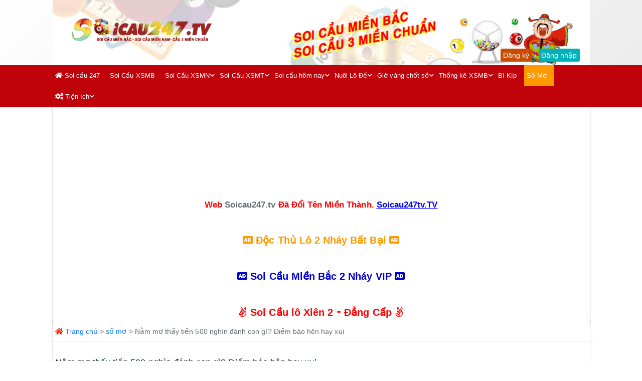

--- FILE ---
content_type: text/html; charset=UTF-8
request_url: https://soicau247tv.tv/nam-mo-thay-tien-500-nghin/
body_size: 27319
content:
<!DOCTYPE html>
<!--[if IE 6]>
<html id="ie6" class="ie" dir="ltr" lang="en-US">
   <![endif]-->
   <!--[if IE 7]>
   <html id="ie7" class="ie" dir="ltr" lang="en-US">
      <![endif]-->
      <!--[if IE 8]>
      <html id="ie8" class="ie" dir="ltr" lang="en-US">
         <![endif]-->
         <!--[if IE 9]>
         <html class="ie" dir="ltr" lang="en-US">
            <![endif]-->
            <!--[if !(IE 6) | !(IE 7) | !(IE 8)  ]><!-->
            <html lang="vi" prefix="og: https://ogp.me/ns#" >
               <!--<![endif]-->

				
				
				
				
               <head>
	   <script type="application/ld+json">
				   {

  "@context": "https://schema.org",
  "@type": "LocalBusiness",
  "name": "Soi Cầu 247",
  "alternateName": "Diễn Đàn Soi Cầu 247 MB",
  "logo": "https://soicau247tv.tv/wp-content/uploads/2022/10/301673963_1055556638442650_5350033528525392462_n.png",
  "image": ["https://soicau247tv.tv/wp-content/uploads/2022/10/cropped-logo-soicau.png"],
  "@id": "",
  "url": "https://soicau247tv.tv",
  "telephone": "0908802827",
  "priceRange": "$",
  "address": {
    "@type": "PostalAddress",
    "streetAddress": "Số 23 Trần Bạch Đằng",
    "addressLocality": "Thủ Đức",
	"addressRegion": "Thành phố Hồ Chí Minh",
    "postalCode": "700000",
    "addressCountry": "Việt Nam"
	 },
  "openingHoursSpecification": {
    "@type": "OpeningHoursSpecification",
    "dayOfWeek": [
      "Monday",
      "Tuesday",
      "Wednesday",
      "Thursday",
      "Friday",
      "Saturday",
      "Sunday"
    ],
    "opens": "08:00",
    "closes": "19:00"
  },
  "sameAs": [
    "https://www.youtube.com/@user-sw4ed5nq8s/about",
	"https://www.facebook.com/soicau247tv",
	"https://twitter.com/soicau247tv",
    "https://gab.com/soicau247tv.tv",
	"https://getpocket.com/@soicau247tv",
	"https://www.tumblr.com/soicau247tv",
	"https://www.linkedin.com/in/soicau247tv/",
    "https://www.pinterest.com/infosoicau/",
	"https://www.flickr.com/people/197243473@N08/",
	"https://www.instagram.com/soicau247tvv/",
	"https://www.twitch.tv/soicau247tv/"
  ]
}
				   </script>   
				   <script type="application/ld+json" class="yoast-schema-graph">{"@context":"https://schema.org","@graph":[{"@type":"CollectionPage","@id":"https://soicau247tv.tv/","url":"https://soicau247tv.tv/","name":"Soi Cầu 247 - Diễn Đàn Soi Cầu Miền Bắc 247 VIP TV miễn phí","isPartOf":{"@id":"https://soicau247tv.tv/#website"},"about":{"@id":"https://soicau247tv.tv/#organization"},"description":"Soi cầu 247 ❤️ diễn đàn xsmb chém gió lô đề soi cầu HÀNG ĐẦU. Tập hợp các cao thủ soi cầu 247 vip miễn phí hôm nay về xổ số, soi cầu và nuôi lô khung chuẩn xác.","breadcrumb":{"@id":"https://soicau247tv.tv/#breadcrumb"},"inLanguage":"vi"},{"@type":"BreadcrumbList","@id":"https://soicau247tv.tv/#breadcrumb","itemListElement":[{"@type":"ListItem","position":1,"name":"Diễn Đàn Soi Cầu Miền Bắc 247 VIP TV miễn phí"}]},{"@type":"WebSite","@id":"https://soicau247tv.tv/#website","url":"https://soicau247tv.tv/","name":"Soi Cầu 247","description":"- Diễn Đàn Soi Cầu Miền Bắc 247 VIP TV miễn phí","publisher":{"@id":"https://soicau247tv.tv/#organization"},"potentialAction":[{"@type":"SearchAction","target":{"@type":"EntryPoint","urlTemplate":"https://soicau247tv.tv/?s={search_term_string}"},"query-input":{"@type":"PropertyValueSpecification","valueRequired":true,"valueName":"search_term_string"}}],"inLanguage":"vi"},{"@type":"Organization","@id":"https://soicau247tv.tv/#organization","name":"Soi Cầu 247","url":"https://soicau247tv.tv/","logo":{"@type":"ImageObject","inLanguage":"vi","@id":"https://soicau247tv.tv/#/schema/logo/image/","url":"https://soicau247tv.tv/wp-content/uploads/2022/10/cropped-logo-soicau.png","contentUrl":"https://soicau247tv.tv/wp-content/uploads/2022/10/cropped-logo-soicau.png","width":1672,"height":314,"caption":"Soi Cầu 247"},"image":{"@id":"https://soicau247tv.tv/#/schema/logo/image/"}}]}</script>
				   
	<meta name="google-site-verification" content="jqll3QcS3XH4zrQEBFyoRKioCKE_rAALVVDTW-9yN2c" />			   			   
	<meta name="google-site-verification" content="-bMnOnZYuCgXtYk_XSrfjoBrMKOEL8ievVi1j8t5TOE" />			   
	<meta name="google-site-verification" content="PX7rm11XeAt6KFlG0dj16RqXPSGtpOTakCLpz4chrKg" />			   
				   
				   
				   
			   <title> Nằm mơ thấy tiền 500 nghìn đánh con gì? Điềm báo hên hay xui</title>
                  <meta charset="UTF-8" />
                  <meta name="viewport" content="width=device-width, initial-scale=1.0, maximum-scale=1.0, user-scalable=no" />
                  <link rel="profile" href="https://gmpg.org/xfn/11" />           
                  <title>Soi Cầu 247</title>
                  <style type="text/css">
                     img.wp-smiley,
                     img.emoji {
                     display: inline !important;
                     border: none !important;
                     box-shadow: none !important;
                     height: 1em !important;
                     width: 1em !important;
                     margin: 0 .07em !important;
                     vertical-align: -0.1em !important;
                     background: none !important;
                     padding: 0 !important;
                     }
                  </style>
                  <meta name="generator" content="WordPress 5.4.1" />
                  <style type="text/css">
                     .um_request_name {
                     display: none !important;
                     }
                  </style>
                  <style type="text/css">.recentcomments a{display:inline !important;padding:0 !important;margin:0 !important;}</style>
				  <link rel="stylesheet" href="https://soicau247tv.tv/wp-content/themes/sgl_xemkq/css/bootstrap.min.css" type="text/css">
               <script type='text/javascript' src='https://soicau247tv.tv/wp-content/themes/sgl_xemkq/js/jquery.min.js'></script>
				
               <meta name='robots' content='index, follow, max-image-preview:large, max-snippet:-1, max-video-preview:-1' />
<meta property="og:title" content="Nằm mơ thấy tiền 500 nghìn đánh con gì? Điềm báo hên hay xui"/>
<meta property="og:description" content="Mơ thấy tiền là một giấc mơ khá phổ biến của con người. Nguyên nhân, não bộ con người mô phỏng lại hoạt động mua bán, ti"/>
<meta property="og:image:alt" content="Nằm mơ thấy tiền 500 nghìn đánh con gì? Điềm báo hên hay xui"/>
<meta property="og:image" content="https://soicau247tv.tv/wp-content/uploads/2023/01/mo-thay-tien-500k-1-min.jpg"/>
<meta property="og:image:width" content="640"/>
<meta property="og:image:height" content="426"/>
<meta property="og:type" content="article"/>
<meta property="og:article:published_time" content="2023-01-06 11:38:24"/>
<meta property="og:article:modified_time" content="2023-01-06 11:38:45"/>
<meta name="twitter:card" content="summary">
<meta name="twitter:title" content="Nằm mơ thấy tiền 500 nghìn đánh con gì? Điềm báo hên hay xui"/>
<meta name="twitter:description" content="Mơ thấy tiền là một giấc mơ khá phổ biến của con người. Nguyên nhân, não bộ con người mô phỏng lại hoạt động mua bán, ti"/>
<meta name="twitter:image" content="https://soicau247tv.tv/wp-content/uploads/2023/01/mo-thay-tien-500k-1-min.jpg"/>
<meta name="twitter:image:alt" content="Nằm mơ thấy tiền 500 nghìn đánh con gì? Điềm báo hên hay xui"/>
<meta name="author" content="admin"/>

	<!-- This site is optimized with the Yoast SEO Premium plugin v19.7 (Yoast SEO v24.9) - https://yoast.com/wordpress/plugins/seo/ -->
	<title>Nằm mơ thấy tiền 500 nghìn đánh con gì? Điềm báo hên hay xui</title>
	<meta name="description" content="Mơ thấy tờ tiền 500 nghìn đánh con gì, cục tiền 500, mơ nhặt được tiền 500 nghìn,... là điềm báo gì hên hay xui? Ngủ mơ thấy tờ tiền 500 nghìn đánh đề số mấy" />
	<link rel="canonical" href="https://soicau247tv.tv/nam-mo-thay-tien-500-nghin/" />
	<meta property="og:url" content="https://soicau247tv.tv/nam-mo-thay-tien-500-nghin/" />
	<meta property="og:site_name" content="Soi Cầu 247" />
	<meta property="article:published_time" content="2023-01-06T04:38:24+00:00" />
	<meta property="article:modified_time" content="2023-01-06T04:38:45+00:00" />
	<meta property="og:image" content="https://soicau247tv.tv/wp-content/uploads/2023/01/mo-thay-tien-500k-1-min.jpg" />
	<meta property="og:image:width" content="640" />
	<meta property="og:image:height" content="426" />
	<meta property="og:image:type" content="image/jpeg" />
	<meta name="author" content="admin" />
	<meta name="twitter:label1" content="Được viết bởi" />
	<meta name="twitter:data1" content="admin" />
	<meta name="twitter:label2" content="Ước tính thời gian đọc" />
	<meta name="twitter:data2" content="10 phút" />
	<script type="application/ld+json" class="yoast-schema-graph">{"@context":"https://schema.org","@graph":[{"@type":"Article","@id":"https://soicau247tv.tv/nam-mo-thay-tien-500-nghin/#article","isPartOf":{"@id":"https://soicau247tv.tv/nam-mo-thay-tien-500-nghin/"},"author":{"name":"admin","@id":"https://soicau247tv.tv/#/schema/person/b97b3b17575451f43142e2bd06ed762d"},"headline":"Nằm mơ thấy tiền 500 nghìn đánh con gì? Điềm báo hên hay xui","datePublished":"2023-01-06T04:38:24+00:00","dateModified":"2023-01-06T04:38:45+00:00","mainEntityOfPage":{"@id":"https://soicau247tv.tv/nam-mo-thay-tien-500-nghin/"},"wordCount":1949,"publisher":{"@id":"https://soicau247tv.tv/#organization"},"image":{"@id":"https://soicau247tv.tv/nam-mo-thay-tien-500-nghin/#primaryimage"},"thumbnailUrl":"https://soicau247tv.tv/wp-content/uploads/2023/01/mo-thay-tien-500k-1-min.jpg","articleSection":["sổ mơ"],"inLanguage":"vi"},{"@type":"WebPage","@id":"https://soicau247tv.tv/nam-mo-thay-tien-500-nghin/","url":"https://soicau247tv.tv/nam-mo-thay-tien-500-nghin/","name":"Nằm mơ thấy tiền 500 nghìn đánh con gì? Điềm báo hên hay xui","isPartOf":{"@id":"https://soicau247tv.tv/#website"},"primaryImageOfPage":{"@id":"https://soicau247tv.tv/nam-mo-thay-tien-500-nghin/#primaryimage"},"image":{"@id":"https://soicau247tv.tv/nam-mo-thay-tien-500-nghin/#primaryimage"},"thumbnailUrl":"https://soicau247tv.tv/wp-content/uploads/2023/01/mo-thay-tien-500k-1-min.jpg","datePublished":"2023-01-06T04:38:24+00:00","dateModified":"2023-01-06T04:38:45+00:00","description":"Mơ thấy tờ tiền 500 nghìn đánh con gì, cục tiền 500, mơ nhặt được tiền 500 nghìn,... là điềm báo gì hên hay xui? Ngủ mơ thấy tờ tiền 500 nghìn đánh đề số mấy","inLanguage":"vi","potentialAction":[{"@type":"ReadAction","target":["https://soicau247tv.tv/nam-mo-thay-tien-500-nghin/"]}]},{"@type":"ImageObject","inLanguage":"vi","@id":"https://soicau247tv.tv/nam-mo-thay-tien-500-nghin/#primaryimage","url":"https://soicau247tv.tv/wp-content/uploads/2023/01/mo-thay-tien-500k-1-min.jpg","contentUrl":"https://soicau247tv.tv/wp-content/uploads/2023/01/mo-thay-tien-500k-1-min.jpg","width":640,"height":426,"caption":"Nằm mơ thấy tiền 500 nghìn đánh con gì? Điềm báo hên hay xui"},{"@type":"WebSite","@id":"https://soicau247tv.tv/#website","url":"https://soicau247tv.tv/","name":"Soi Cầu 247","description":"- Diễn Đàn Soi Cầu Miền Bắc 247 VIP TV miễn phí","publisher":{"@id":"https://soicau247tv.tv/#organization"},"potentialAction":[{"@type":"SearchAction","target":{"@type":"EntryPoint","urlTemplate":"https://soicau247tv.tv/?s={search_term_string}"},"query-input":{"@type":"PropertyValueSpecification","valueRequired":true,"valueName":"search_term_string"}}],"inLanguage":"vi"},{"@type":"Organization","@id":"https://soicau247tv.tv/#organization","name":"Soi Cầu 247","url":"https://soicau247tv.tv/","logo":{"@type":"ImageObject","inLanguage":"vi","@id":"https://soicau247tv.tv/#/schema/logo/image/","url":"https://soicau247tv.tv/wp-content/uploads/2022/10/cropped-logo-soicau.png","contentUrl":"https://soicau247tv.tv/wp-content/uploads/2022/10/cropped-logo-soicau.png","width":1672,"height":314,"caption":"Soi Cầu 247"},"image":{"@id":"https://soicau247tv.tv/#/schema/logo/image/"}},{"@type":"Person","@id":"https://soicau247tv.tv/#/schema/person/b97b3b17575451f43142e2bd06ed762d","name":"admin","image":{"@type":"ImageObject","inLanguage":"vi","@id":"https://soicau247tv.tv/#/schema/person/image/","url":"https://secure.gravatar.com/avatar/ef3e182a715d1e3fb93096a131f0fdb9?s=96&d=mm&r=g","contentUrl":"https://secure.gravatar.com/avatar/ef3e182a715d1e3fb93096a131f0fdb9?s=96&d=mm&r=g","caption":"admin"},"url":"https://soicau247tv.tv/author/admin/"}]}</script>
	<!-- / Yoast SEO Premium plugin. -->


<link rel='dns-prefetch' href='//use.fontawesome.com' />
<link rel="alternate" type="application/rss+xml" title="Dòng thông tin Soi Cầu 247 &raquo;" href="https://soicau247tv.tv/feed/" />
<link rel="alternate" type="application/rss+xml" title="Soi Cầu 247 &raquo; Dòng bình luận" href="https://soicau247tv.tv/comments/feed/" />
<script>
window._wpemojiSettings = {"baseUrl":"https:\/\/s.w.org\/images\/core\/emoji\/15.0.3\/72x72\/","ext":".png","svgUrl":"https:\/\/s.w.org\/images\/core\/emoji\/15.0.3\/svg\/","svgExt":".svg","source":{"concatemoji":"https:\/\/soicau247tv.tv\/wp-includes\/js\/wp-emoji-release.min.js?ver=6.6.3"}};
/*! This file is auto-generated */
!function(i,n){var o,s,e;function c(e){try{var t={supportTests:e,timestamp:(new Date).valueOf()};sessionStorage.setItem(o,JSON.stringify(t))}catch(e){}}function p(e,t,n){e.clearRect(0,0,e.canvas.width,e.canvas.height),e.fillText(t,0,0);var t=new Uint32Array(e.getImageData(0,0,e.canvas.width,e.canvas.height).data),r=(e.clearRect(0,0,e.canvas.width,e.canvas.height),e.fillText(n,0,0),new Uint32Array(e.getImageData(0,0,e.canvas.width,e.canvas.height).data));return t.every(function(e,t){return e===r[t]})}function u(e,t,n){switch(t){case"flag":return n(e,"\ud83c\udff3\ufe0f\u200d\u26a7\ufe0f","\ud83c\udff3\ufe0f\u200b\u26a7\ufe0f")?!1:!n(e,"\ud83c\uddfa\ud83c\uddf3","\ud83c\uddfa\u200b\ud83c\uddf3")&&!n(e,"\ud83c\udff4\udb40\udc67\udb40\udc62\udb40\udc65\udb40\udc6e\udb40\udc67\udb40\udc7f","\ud83c\udff4\u200b\udb40\udc67\u200b\udb40\udc62\u200b\udb40\udc65\u200b\udb40\udc6e\u200b\udb40\udc67\u200b\udb40\udc7f");case"emoji":return!n(e,"\ud83d\udc26\u200d\u2b1b","\ud83d\udc26\u200b\u2b1b")}return!1}function f(e,t,n){var r="undefined"!=typeof WorkerGlobalScope&&self instanceof WorkerGlobalScope?new OffscreenCanvas(300,150):i.createElement("canvas"),a=r.getContext("2d",{willReadFrequently:!0}),o=(a.textBaseline="top",a.font="600 32px Arial",{});return e.forEach(function(e){o[e]=t(a,e,n)}),o}function t(e){var t=i.createElement("script");t.src=e,t.defer=!0,i.head.appendChild(t)}"undefined"!=typeof Promise&&(o="wpEmojiSettingsSupports",s=["flag","emoji"],n.supports={everything:!0,everythingExceptFlag:!0},e=new Promise(function(e){i.addEventListener("DOMContentLoaded",e,{once:!0})}),new Promise(function(t){var n=function(){try{var e=JSON.parse(sessionStorage.getItem(o));if("object"==typeof e&&"number"==typeof e.timestamp&&(new Date).valueOf()<e.timestamp+604800&&"object"==typeof e.supportTests)return e.supportTests}catch(e){}return null}();if(!n){if("undefined"!=typeof Worker&&"undefined"!=typeof OffscreenCanvas&&"undefined"!=typeof URL&&URL.createObjectURL&&"undefined"!=typeof Blob)try{var e="postMessage("+f.toString()+"("+[JSON.stringify(s),u.toString(),p.toString()].join(",")+"));",r=new Blob([e],{type:"text/javascript"}),a=new Worker(URL.createObjectURL(r),{name:"wpTestEmojiSupports"});return void(a.onmessage=function(e){c(n=e.data),a.terminate(),t(n)})}catch(e){}c(n=f(s,u,p))}t(n)}).then(function(e){for(var t in e)n.supports[t]=e[t],n.supports.everything=n.supports.everything&&n.supports[t],"flag"!==t&&(n.supports.everythingExceptFlag=n.supports.everythingExceptFlag&&n.supports[t]);n.supports.everythingExceptFlag=n.supports.everythingExceptFlag&&!n.supports.flag,n.DOMReady=!1,n.readyCallback=function(){n.DOMReady=!0}}).then(function(){return e}).then(function(){var e;n.supports.everything||(n.readyCallback(),(e=n.source||{}).concatemoji?t(e.concatemoji):e.wpemoji&&e.twemoji&&(t(e.twemoji),t(e.wpemoji)))}))}((window,document),window._wpemojiSettings);
</script>
<link rel='stylesheet' id='admin-subscription-css-css' href='https://soicau247tv.tv/wp-content/plugins/mycred/assets/css/admin-subscription.css?ver=1.1' media='all' />
<style id='wp-emoji-styles-inline-css'>

	img.wp-smiley, img.emoji {
		display: inline !important;
		border: none !important;
		box-shadow: none !important;
		height: 1em !important;
		width: 1em !important;
		margin: 0 0.07em !important;
		vertical-align: -0.1em !important;
		background: none !important;
		padding: 0 !important;
	}
</style>
<link rel='stylesheet' id='wp-block-library-css' href='https://soicau247tv.tv/wp-includes/css/dist/block-library/style.min.css?ver=6.6.3' media='all' />
<style id='classic-theme-styles-inline-css'>
/*! This file is auto-generated */
.wp-block-button__link{color:#fff;background-color:#32373c;border-radius:9999px;box-shadow:none;text-decoration:none;padding:calc(.667em + 2px) calc(1.333em + 2px);font-size:1.125em}.wp-block-file__button{background:#32373c;color:#fff;text-decoration:none}
</style>
<style id='global-styles-inline-css'>
:root{--wp--preset--aspect-ratio--square: 1;--wp--preset--aspect-ratio--4-3: 4/3;--wp--preset--aspect-ratio--3-4: 3/4;--wp--preset--aspect-ratio--3-2: 3/2;--wp--preset--aspect-ratio--2-3: 2/3;--wp--preset--aspect-ratio--16-9: 16/9;--wp--preset--aspect-ratio--9-16: 9/16;--wp--preset--color--black: #000000;--wp--preset--color--cyan-bluish-gray: #abb8c3;--wp--preset--color--white: #ffffff;--wp--preset--color--pale-pink: #f78da7;--wp--preset--color--vivid-red: #cf2e2e;--wp--preset--color--luminous-vivid-orange: #ff6900;--wp--preset--color--luminous-vivid-amber: #fcb900;--wp--preset--color--light-green-cyan: #7bdcb5;--wp--preset--color--vivid-green-cyan: #00d084;--wp--preset--color--pale-cyan-blue: #8ed1fc;--wp--preset--color--vivid-cyan-blue: #0693e3;--wp--preset--color--vivid-purple: #9b51e0;--wp--preset--gradient--vivid-cyan-blue-to-vivid-purple: linear-gradient(135deg,rgba(6,147,227,1) 0%,rgb(155,81,224) 100%);--wp--preset--gradient--light-green-cyan-to-vivid-green-cyan: linear-gradient(135deg,rgb(122,220,180) 0%,rgb(0,208,130) 100%);--wp--preset--gradient--luminous-vivid-amber-to-luminous-vivid-orange: linear-gradient(135deg,rgba(252,185,0,1) 0%,rgba(255,105,0,1) 100%);--wp--preset--gradient--luminous-vivid-orange-to-vivid-red: linear-gradient(135deg,rgba(255,105,0,1) 0%,rgb(207,46,46) 100%);--wp--preset--gradient--very-light-gray-to-cyan-bluish-gray: linear-gradient(135deg,rgb(238,238,238) 0%,rgb(169,184,195) 100%);--wp--preset--gradient--cool-to-warm-spectrum: linear-gradient(135deg,rgb(74,234,220) 0%,rgb(151,120,209) 20%,rgb(207,42,186) 40%,rgb(238,44,130) 60%,rgb(251,105,98) 80%,rgb(254,248,76) 100%);--wp--preset--gradient--blush-light-purple: linear-gradient(135deg,rgb(255,206,236) 0%,rgb(152,150,240) 100%);--wp--preset--gradient--blush-bordeaux: linear-gradient(135deg,rgb(254,205,165) 0%,rgb(254,45,45) 50%,rgb(107,0,62) 100%);--wp--preset--gradient--luminous-dusk: linear-gradient(135deg,rgb(255,203,112) 0%,rgb(199,81,192) 50%,rgb(65,88,208) 100%);--wp--preset--gradient--pale-ocean: linear-gradient(135deg,rgb(255,245,203) 0%,rgb(182,227,212) 50%,rgb(51,167,181) 100%);--wp--preset--gradient--electric-grass: linear-gradient(135deg,rgb(202,248,128) 0%,rgb(113,206,126) 100%);--wp--preset--gradient--midnight: linear-gradient(135deg,rgb(2,3,129) 0%,rgb(40,116,252) 100%);--wp--preset--font-size--small: 13px;--wp--preset--font-size--medium: 20px;--wp--preset--font-size--large: 36px;--wp--preset--font-size--x-large: 42px;--wp--preset--spacing--20: 0.44rem;--wp--preset--spacing--30: 0.67rem;--wp--preset--spacing--40: 1rem;--wp--preset--spacing--50: 1.5rem;--wp--preset--spacing--60: 2.25rem;--wp--preset--spacing--70: 3.38rem;--wp--preset--spacing--80: 5.06rem;--wp--preset--shadow--natural: 6px 6px 9px rgba(0, 0, 0, 0.2);--wp--preset--shadow--deep: 12px 12px 50px rgba(0, 0, 0, 0.4);--wp--preset--shadow--sharp: 6px 6px 0px rgba(0, 0, 0, 0.2);--wp--preset--shadow--outlined: 6px 6px 0px -3px rgba(255, 255, 255, 1), 6px 6px rgba(0, 0, 0, 1);--wp--preset--shadow--crisp: 6px 6px 0px rgba(0, 0, 0, 1);}:where(.is-layout-flex){gap: 0.5em;}:where(.is-layout-grid){gap: 0.5em;}body .is-layout-flex{display: flex;}.is-layout-flex{flex-wrap: wrap;align-items: center;}.is-layout-flex > :is(*, div){margin: 0;}body .is-layout-grid{display: grid;}.is-layout-grid > :is(*, div){margin: 0;}:where(.wp-block-columns.is-layout-flex){gap: 2em;}:where(.wp-block-columns.is-layout-grid){gap: 2em;}:where(.wp-block-post-template.is-layout-flex){gap: 1.25em;}:where(.wp-block-post-template.is-layout-grid){gap: 1.25em;}.has-black-color{color: var(--wp--preset--color--black) !important;}.has-cyan-bluish-gray-color{color: var(--wp--preset--color--cyan-bluish-gray) !important;}.has-white-color{color: var(--wp--preset--color--white) !important;}.has-pale-pink-color{color: var(--wp--preset--color--pale-pink) !important;}.has-vivid-red-color{color: var(--wp--preset--color--vivid-red) !important;}.has-luminous-vivid-orange-color{color: var(--wp--preset--color--luminous-vivid-orange) !important;}.has-luminous-vivid-amber-color{color: var(--wp--preset--color--luminous-vivid-amber) !important;}.has-light-green-cyan-color{color: var(--wp--preset--color--light-green-cyan) !important;}.has-vivid-green-cyan-color{color: var(--wp--preset--color--vivid-green-cyan) !important;}.has-pale-cyan-blue-color{color: var(--wp--preset--color--pale-cyan-blue) !important;}.has-vivid-cyan-blue-color{color: var(--wp--preset--color--vivid-cyan-blue) !important;}.has-vivid-purple-color{color: var(--wp--preset--color--vivid-purple) !important;}.has-black-background-color{background-color: var(--wp--preset--color--black) !important;}.has-cyan-bluish-gray-background-color{background-color: var(--wp--preset--color--cyan-bluish-gray) !important;}.has-white-background-color{background-color: var(--wp--preset--color--white) !important;}.has-pale-pink-background-color{background-color: var(--wp--preset--color--pale-pink) !important;}.has-vivid-red-background-color{background-color: var(--wp--preset--color--vivid-red) !important;}.has-luminous-vivid-orange-background-color{background-color: var(--wp--preset--color--luminous-vivid-orange) !important;}.has-luminous-vivid-amber-background-color{background-color: var(--wp--preset--color--luminous-vivid-amber) !important;}.has-light-green-cyan-background-color{background-color: var(--wp--preset--color--light-green-cyan) !important;}.has-vivid-green-cyan-background-color{background-color: var(--wp--preset--color--vivid-green-cyan) !important;}.has-pale-cyan-blue-background-color{background-color: var(--wp--preset--color--pale-cyan-blue) !important;}.has-vivid-cyan-blue-background-color{background-color: var(--wp--preset--color--vivid-cyan-blue) !important;}.has-vivid-purple-background-color{background-color: var(--wp--preset--color--vivid-purple) !important;}.has-black-border-color{border-color: var(--wp--preset--color--black) !important;}.has-cyan-bluish-gray-border-color{border-color: var(--wp--preset--color--cyan-bluish-gray) !important;}.has-white-border-color{border-color: var(--wp--preset--color--white) !important;}.has-pale-pink-border-color{border-color: var(--wp--preset--color--pale-pink) !important;}.has-vivid-red-border-color{border-color: var(--wp--preset--color--vivid-red) !important;}.has-luminous-vivid-orange-border-color{border-color: var(--wp--preset--color--luminous-vivid-orange) !important;}.has-luminous-vivid-amber-border-color{border-color: var(--wp--preset--color--luminous-vivid-amber) !important;}.has-light-green-cyan-border-color{border-color: var(--wp--preset--color--light-green-cyan) !important;}.has-vivid-green-cyan-border-color{border-color: var(--wp--preset--color--vivid-green-cyan) !important;}.has-pale-cyan-blue-border-color{border-color: var(--wp--preset--color--pale-cyan-blue) !important;}.has-vivid-cyan-blue-border-color{border-color: var(--wp--preset--color--vivid-cyan-blue) !important;}.has-vivid-purple-border-color{border-color: var(--wp--preset--color--vivid-purple) !important;}.has-vivid-cyan-blue-to-vivid-purple-gradient-background{background: var(--wp--preset--gradient--vivid-cyan-blue-to-vivid-purple) !important;}.has-light-green-cyan-to-vivid-green-cyan-gradient-background{background: var(--wp--preset--gradient--light-green-cyan-to-vivid-green-cyan) !important;}.has-luminous-vivid-amber-to-luminous-vivid-orange-gradient-background{background: var(--wp--preset--gradient--luminous-vivid-amber-to-luminous-vivid-orange) !important;}.has-luminous-vivid-orange-to-vivid-red-gradient-background{background: var(--wp--preset--gradient--luminous-vivid-orange-to-vivid-red) !important;}.has-very-light-gray-to-cyan-bluish-gray-gradient-background{background: var(--wp--preset--gradient--very-light-gray-to-cyan-bluish-gray) !important;}.has-cool-to-warm-spectrum-gradient-background{background: var(--wp--preset--gradient--cool-to-warm-spectrum) !important;}.has-blush-light-purple-gradient-background{background: var(--wp--preset--gradient--blush-light-purple) !important;}.has-blush-bordeaux-gradient-background{background: var(--wp--preset--gradient--blush-bordeaux) !important;}.has-luminous-dusk-gradient-background{background: var(--wp--preset--gradient--luminous-dusk) !important;}.has-pale-ocean-gradient-background{background: var(--wp--preset--gradient--pale-ocean) !important;}.has-electric-grass-gradient-background{background: var(--wp--preset--gradient--electric-grass) !important;}.has-midnight-gradient-background{background: var(--wp--preset--gradient--midnight) !important;}.has-small-font-size{font-size: var(--wp--preset--font-size--small) !important;}.has-medium-font-size{font-size: var(--wp--preset--font-size--medium) !important;}.has-large-font-size{font-size: var(--wp--preset--font-size--large) !important;}.has-x-large-font-size{font-size: var(--wp--preset--font-size--x-large) !important;}
:where(.wp-block-post-template.is-layout-flex){gap: 1.25em;}:where(.wp-block-post-template.is-layout-grid){gap: 1.25em;}
:where(.wp-block-columns.is-layout-flex){gap: 2em;}:where(.wp-block-columns.is-layout-grid){gap: 2em;}
:root :where(.wp-block-pullquote){font-size: 1.5em;line-height: 1.6;}
</style>
<link rel='stylesheet' id='jquery-ui-custom-css' href='https://soicau247tv.tv/wp-content/plugins/zm-ajax-login-register/assets/jquery-ui.css?ver=6.6.3' media='all' />
<link rel='stylesheet' id='ajax-login-register-style-css' href='https://soicau247tv.tv/wp-content/plugins/zm-ajax-login-register/assets/style.css?ver=6.6.3' media='all' />
<link rel='stylesheet' id='wp-pagenavi-css' href='https://soicau247tv.tv/wp-content/plugins/wp-pagenavi/pagenavi-css.css?ver=2.70' media='all' />
<link rel='stylesheet' id='ez-toc-css' href='https://soicau247tv.tv/wp-content/plugins/easy-table-of-contents/assets/css/screen.min.css?ver=2.0.69.1' media='all' />
<style id='ez-toc-inline-css'>
div#ez-toc-container .ez-toc-title {font-size: 120%;}div#ez-toc-container .ez-toc-title {font-weight: 500;}div#ez-toc-container ul li {font-size: 65%;}div#ez-toc-container ul li {font-weight: 500;}div#ez-toc-container nav ul ul li {font-size: 90%;}div#ez-toc-container {width: 100%;}
.ez-toc-container-direction {direction: ltr;}.ez-toc-counter ul{counter-reset: item ;}.ez-toc-counter nav ul li a::before {content: counters(item, '.', decimal) '. ';display: inline-block;counter-increment: item;flex-grow: 0;flex-shrink: 0;margin-right: .2em; float: left; }.ez-toc-widget-direction {direction: ltr;}.ez-toc-widget-container ul{counter-reset: item ;}.ez-toc-widget-container nav ul li a::before {content: counters(item, '.', decimal) '. ';display: inline-block;counter-increment: item;flex-grow: 0;flex-shrink: 0;margin-right: .2em; float: left; }
</style>
<link rel='stylesheet' id='sgl_xemkq-style-css' href='https://soicau247tv.tv/wp-content/themes/sgl_xemkq/style.css?ver=1.0.0' media='all' />
<link rel='stylesheet' id='mycred-front-css' href='https://soicau247tv.tv/wp-content/plugins/mycred/assets/css/mycred-front.css?ver=1.8.12' media='all' />
<link rel='stylesheet' id='font-awesome-official-css' href='https://use.fontawesome.com/releases/v5.13.0/css/all.css' media='all' integrity="sha384-Bfad6CLCknfcloXFOyFnlgtENryhrpZCe29RTifKEixXQZ38WheV+i/6YWSzkz3V" crossorigin="anonymous" />
<link rel='stylesheet' id='um_fonticons_ii-css' href='https://soicau247tv.tv/wp-content/plugins/ultimate-member/assets/css/um-fonticons-ii.css?ver=2.1.7' media='all' />
<link rel='stylesheet' id='um_fonticons_fa-css' href='https://soicau247tv.tv/wp-content/plugins/ultimate-member/assets/css/um-fonticons-fa.css?ver=2.1.7' media='all' />
<link rel='stylesheet' id='select2-css' href='https://soicau247tv.tv/wp-content/plugins/ultimate-member/assets/css/select2/select2.min.css?ver=2.1.7' media='all' />
<link rel='stylesheet' id='um_crop-css' href='https://soicau247tv.tv/wp-content/plugins/ultimate-member/assets/css/um-crop.css?ver=2.1.7' media='all' />
<link rel='stylesheet' id='um_modal-css' href='https://soicau247tv.tv/wp-content/plugins/ultimate-member/assets/css/um-modal.css?ver=2.1.7' media='all' />
<link rel='stylesheet' id='um_styles-css' href='https://soicau247tv.tv/wp-content/plugins/ultimate-member/assets/css/um-styles.css?ver=2.1.7' media='all' />
<link rel='stylesheet' id='um_profile-css' href='https://soicau247tv.tv/wp-content/plugins/ultimate-member/assets/css/um-profile.css?ver=2.1.7' media='all' />
<link rel='stylesheet' id='um_account-css' href='https://soicau247tv.tv/wp-content/plugins/ultimate-member/assets/css/um-account.css?ver=2.1.7' media='all' />
<link rel='stylesheet' id='um_misc-css' href='https://soicau247tv.tv/wp-content/plugins/ultimate-member/assets/css/um-misc.css?ver=2.1.7' media='all' />
<link rel='stylesheet' id='um_fileupload-css' href='https://soicau247tv.tv/wp-content/plugins/ultimate-member/assets/css/um-fileupload.css?ver=2.1.7' media='all' />
<link rel='stylesheet' id='um_datetime-css' href='https://soicau247tv.tv/wp-content/plugins/ultimate-member/assets/css/pickadate/default.css?ver=2.1.7' media='all' />
<link rel='stylesheet' id='um_datetime_date-css' href='https://soicau247tv.tv/wp-content/plugins/ultimate-member/assets/css/pickadate/default.date.css?ver=2.1.7' media='all' />
<link rel='stylesheet' id='um_datetime_time-css' href='https://soicau247tv.tv/wp-content/plugins/ultimate-member/assets/css/pickadate/default.time.css?ver=2.1.7' media='all' />
<link rel='stylesheet' id='um_raty-css' href='https://soicau247tv.tv/wp-content/plugins/ultimate-member/assets/css/um-raty.css?ver=2.1.7' media='all' />
<link rel='stylesheet' id='um_scrollbar-css' href='https://soicau247tv.tv/wp-content/plugins/ultimate-member/assets/css/simplebar.css?ver=2.1.7' media='all' />
<link rel='stylesheet' id='um_tipsy-css' href='https://soicau247tv.tv/wp-content/plugins/ultimate-member/assets/css/um-tipsy.css?ver=2.1.7' media='all' />
<link rel='stylesheet' id='um_responsive-css' href='https://soicau247tv.tv/wp-content/plugins/ultimate-member/assets/css/um-responsive.css?ver=2.1.7' media='all' />
<link rel='stylesheet' id='um_default_css-css' href='https://soicau247tv.tv/wp-content/plugins/ultimate-member/assets/css/um-old-default.css?ver=2.1.7' media='all' />
<link rel='stylesheet' id='font-awesome-official-v4shim-css' href='https://use.fontawesome.com/releases/v5.13.0/css/v4-shims.css' media='all' integrity="sha384-/7iOrVBege33/9vHFYEtviVcxjUsNCqyeMnlW/Ms+PH8uRdFkKFmqf9CbVAN0Qef" crossorigin="anonymous" />
<style id='font-awesome-official-v4shim-inline-css'>
@font-face {
font-family: "FontAwesome";
src: url("https://use.fontawesome.com/releases/v5.13.0/webfonts/fa-brands-400.eot"),
		url("https://use.fontawesome.com/releases/v5.13.0/webfonts/fa-brands-400.eot?#iefix") format("embedded-opentype"),
		url("https://use.fontawesome.com/releases/v5.13.0/webfonts/fa-brands-400.woff2") format("woff2"),
		url("https://use.fontawesome.com/releases/v5.13.0/webfonts/fa-brands-400.woff") format("woff"),
		url("https://use.fontawesome.com/releases/v5.13.0/webfonts/fa-brands-400.ttf") format("truetype"),
		url("https://use.fontawesome.com/releases/v5.13.0/webfonts/fa-brands-400.svg#fontawesome") format("svg");
}

@font-face {
font-family: "FontAwesome";
src: url("https://use.fontawesome.com/releases/v5.13.0/webfonts/fa-solid-900.eot"),
		url("https://use.fontawesome.com/releases/v5.13.0/webfonts/fa-solid-900.eot?#iefix") format("embedded-opentype"),
		url("https://use.fontawesome.com/releases/v5.13.0/webfonts/fa-solid-900.woff2") format("woff2"),
		url("https://use.fontawesome.com/releases/v5.13.0/webfonts/fa-solid-900.woff") format("woff"),
		url("https://use.fontawesome.com/releases/v5.13.0/webfonts/fa-solid-900.ttf") format("truetype"),
		url("https://use.fontawesome.com/releases/v5.13.0/webfonts/fa-solid-900.svg#fontawesome") format("svg");
}

@font-face {
font-family: "FontAwesome";
src: url("https://use.fontawesome.com/releases/v5.13.0/webfonts/fa-regular-400.eot"),
		url("https://use.fontawesome.com/releases/v5.13.0/webfonts/fa-regular-400.eot?#iefix") format("embedded-opentype"),
		url("https://use.fontawesome.com/releases/v5.13.0/webfonts/fa-regular-400.woff2") format("woff2"),
		url("https://use.fontawesome.com/releases/v5.13.0/webfonts/fa-regular-400.woff") format("woff"),
		url("https://use.fontawesome.com/releases/v5.13.0/webfonts/fa-regular-400.ttf") format("truetype"),
		url("https://use.fontawesome.com/releases/v5.13.0/webfonts/fa-regular-400.svg#fontawesome") format("svg");
unicode-range: U+F004-F005,U+F007,U+F017,U+F022,U+F024,U+F02E,U+F03E,U+F044,U+F057-F059,U+F06E,U+F070,U+F075,U+F07B-F07C,U+F080,U+F086,U+F089,U+F094,U+F09D,U+F0A0,U+F0A4-F0A7,U+F0C5,U+F0C7-F0C8,U+F0E0,U+F0EB,U+F0F3,U+F0F8,U+F0FE,U+F111,U+F118-F11A,U+F11C,U+F133,U+F144,U+F146,U+F14A,U+F14D-F14E,U+F150-F152,U+F15B-F15C,U+F164-F165,U+F185-F186,U+F191-F192,U+F1AD,U+F1C1-F1C9,U+F1CD,U+F1D8,U+F1E3,U+F1EA,U+F1F6,U+F1F9,U+F20A,U+F247-F249,U+F24D,U+F254-F25B,U+F25D,U+F267,U+F271-F274,U+F279,U+F28B,U+F28D,U+F2B5-F2B6,U+F2B9,U+F2BB,U+F2BD,U+F2C1-F2C2,U+F2D0,U+F2D2,U+F2DC,U+F2ED,U+F328,U+F358-F35B,U+F3A5,U+F3D1,U+F410,U+F4AD;
}
</style>
<script src="https://soicau247tv.tv/wp-includes/js/jquery/jquery.min.js?ver=3.7.1" id="jquery-core-js"></script>
<script src="https://soicau247tv.tv/wp-includes/js/jquery/jquery-migrate.min.js?ver=3.4.1" id="jquery-migrate-js"></script>
<script src="https://soicau247tv.tv/wp-includes/js/jquery/ui/core.min.js?ver=1.13.3" id="jquery-ui-core-js"></script>
<script src="https://soicau247tv.tv/wp-includes/js/jquery/ui/mouse.min.js?ver=1.13.3" id="jquery-ui-mouse-js"></script>
<script src="https://soicau247tv.tv/wp-includes/js/jquery/ui/resizable.min.js?ver=1.13.3" id="jquery-ui-resizable-js"></script>
<script src="https://soicau247tv.tv/wp-includes/js/jquery/ui/draggable.min.js?ver=1.13.3" id="jquery-ui-draggable-js"></script>
<script src="https://soicau247tv.tv/wp-includes/js/jquery/ui/controlgroup.min.js?ver=1.13.3" id="jquery-ui-controlgroup-js"></script>
<script src="https://soicau247tv.tv/wp-includes/js/jquery/ui/checkboxradio.min.js?ver=1.13.3" id="jquery-ui-checkboxradio-js"></script>
<script src="https://soicau247tv.tv/wp-includes/js/jquery/ui/button.min.js?ver=1.13.3" id="jquery-ui-button-js"></script>
<script src="https://soicau247tv.tv/wp-includes/js/jquery/ui/dialog.min.js?ver=1.13.3" id="jquery-ui-dialog-js"></script>
<script id="ajax-login-register-script-js-extra">
var _zm_alr_settings = {"ajaxurl":"https:\/\/soicau247tv.tv\/wp-admin\/admin-ajax.php","login_handle":"","register_handle":"","redirect":"65","wp_logout_url":"https:\/\/soicau247tv.tv\/wp-login.php?action=logout&redirect_to=https%3A%2F%2Fsoicau247tv.tv&_wpnonce=991b6670f1","logout_text":"Logout","close_text":"Close","pre_load_forms":"zm_alr_misc_pre_load_no","logged_in_text":"You are already logged in","registered_text":"B\u1ea1n \u0111\u00e3 \u0111\u0103ng k\u00fd","dialog_width":"265","dialog_height":"auto","dialog_position":{"my":"center top","at":"center top+5%","of":"body"}};
</script>
<script src="https://soicau247tv.tv/wp-content/plugins/zm-ajax-login-register/assets/scripts.js?ver=6.6.3" id="ajax-login-register-script-js"></script>
<script src="https://soicau247tv.tv/wp-content/plugins/zm-ajax-login-register/assets/login.js?ver=6.6.3" id="ajax-login-register-login-script-js"></script>
<script src="https://soicau247tv.tv/wp-content/plugins/zm-ajax-login-register/assets/register.js?ver=6.6.3" id="ajax-login-register-register-script-js"></script>
<script src="https://soicau247tv.tv/wp-content/plugins/ultimate-member/assets/js/um-gdpr.min.js?ver=2.1.7" id="um-gdpr-js"></script>
<link rel="https://api.w.org/" href="https://soicau247tv.tv/wp-json/" /><link rel="alternate" title="JSON" type="application/json" href="https://soicau247tv.tv/wp-json/wp/v2/posts/35145" /><link rel="EditURI" type="application/rsd+xml" title="RSD" href="https://soicau247tv.tv/xmlrpc.php?rsd" />
<meta name="generator" content="WordPress 6.6.3" />
<link rel='shortlink' href='https://soicau247tv.tv/?p=35145' />
<link rel="alternate" title="oNhúng (JSON)" type="application/json+oembed" href="https://soicau247tv.tv/wp-json/oembed/1.0/embed?url=https%3A%2F%2Fsoicau247tv.tv%2Fnam-mo-thay-tien-500-nghin%2F" />
<link rel="alternate" title="oNhúng (XML)" type="text/xml+oembed" href="https://soicau247tv.tv/wp-json/oembed/1.0/embed?url=https%3A%2F%2Fsoicau247tv.tv%2Fnam-mo-thay-tien-500-nghin%2F&#038;format=xml" />
		<style type="text/css">
			.um_request_name {
				display: none !important;
			}
		</style>
	<style>.recentcomments a{display:inline !important;padding:0 !important;margin:0 !important;}</style>
        
    <link rel="icon" href="https://soicau247tv.tv/wp-content/uploads/2025/04/cropped-301673963_1055556638442650_5350033528525392462_n-192x192-1.png" sizes="32x32" />
<link rel="icon" href="https://soicau247tv.tv/wp-content/uploads/2025/04/cropped-301673963_1055556638442650_5350033528525392462_n-192x192-1.png" sizes="192x192" />
<link rel="apple-touch-icon" href="https://soicau247tv.tv/wp-content/uploads/2025/04/cropped-301673963_1055556638442650_5350033528525392462_n-192x192-1.png" />
<meta name="msapplication-TileImage" content="https://soicau247tv.tv/wp-content/uploads/2025/04/cropped-301673963_1055556638442650_5350033528525392462_n-192x192-1.png" />

			   </head>
		</div><!-- .site-branding -->
               <body class="home blog wrap_body" class="post-template-default single single-post postid-35145 single-format-standard wp-custom-logo">
                  <!-- Preloader -->
                  <div id="page" class="hfeed site clear">
                  <main id="wrapper_site" class="wrapper_inner clear">
                  <header id="masthead" class="site-header main-header header-style-two clear" role="banner" itemscope="" itemtype="http://schema.org/WPHeader">
                     <div class="header-top clear">
                        <div class="auto-container clear">

                       <div class="bg_full_head" style="background-image: url(https://soicau247tv.tv/wp-content/uploads/2022/10/banner-soicau.jpg); background-size: cover; height: 130px;">

						   
								  								  <div class="user-action-desktop">
								  <a href="" target="_blank" id="zm_alr_register_already-registered" class="zm_alr_link zm_alr_login_link not-a-member-handle more-register">Đăng ký</a>
								  <a href="" target="_blank" id="zm_alr_login_are-you-a-member" class="zm_alr_link zm_alr_register_link already-registered-handle more-login">Đăng nhập</a>
								  </div>
								  
								  						   <a href="https://soicau247tv.tv">
                         <img class="logo_one" style="padding: 30px 30px; width: 350px;" src="https://soicau247tv.tv/wp-content/uploads/2022/10/cropped-logo-soicau.png" alt="Diễn đàn soi cầu xổ số miền bắc - Trực tiếp kết quả xsmb tại soicau247"/>
                           </a>
                           </div>
                        </div>
                        <!--auto-container-->
                     </div>
                     <!--header-top-->
                     <div class="primary-navigation clear" role="navigation" itemscope="" itemtype="http://schema.org/SiteNavigationElement">
                        <nav id="navigation" class="clearfix menu_top_header clear">
                           <div class="auto-container clear">
                              <div class="navbar-header">

							                                       <!-- Toggle Button -->
                                 <button type="button" class="navbar-toggle" data-toggle="collapse" data-target=".navbar-collapse">
                                 <span class="icon-bar"></span>
                                 <span class="icon-bar"></span>
                                 <span class="icon-bar"></span>
                                 </button>
                              </div>
                              <!--navbar-header-->
                              <div class="navbar-collapse collapse clear">
                                 <ul id="primary_menu-top-id" class=""><li id="menu-item-27" class="menu-item menu-item-type-custom menu-item-object-custom menu-item-home menu-item-27"><a href="https://soicau247tv.tv"><i class="fa fa-home" aria-hidden="true"></i> Soi cầu 247</a></li>
<li id="menu-item-2130" class="menu-item menu-item-type-taxonomy menu-item-object-category menu-item-2130"><a href="https://soicau247tv.tv/soi-cau-mien-phi-xsmb/">Soi Cầu XSMB</a></li>
<li id="menu-item-33745" class="menu-item menu-item-type-taxonomy menu-item-object-category menu-item-has-children menu-item-33745"><a href="https://soicau247tv.tv/soi-cau-mien-nam-xsmn/">Soi Cầu XSMN</a>
<ul class="sub-menu">
	<li id="menu-item-44029" class="menu-item menu-item-type-taxonomy menu-item-object-category menu-item-44029"><a href="https://soicau247tv.tv/soi-cau-du-doan-xo-so-cac-tinh-mien-nam/">Soi cầu dự đoán xổ số các tỉnh miền nam</a></li>
</ul>
</li>
<li id="menu-item-45719" class="menu-item menu-item-type-taxonomy menu-item-object-category menu-item-has-children menu-item-45719"><a href="https://soicau247tv.tv/soi-cau-mien-trung-xsmt/">Soi Cầu XSMT</a>
<ul class="sub-menu">
	<li id="menu-item-44979" class="menu-item menu-item-type-taxonomy menu-item-object-category menu-item-44979"><a href="https://soicau247tv.tv/soi-cau-du-doan-xo-so-cac-tinh-mien-trung/">Soi cầu dự đoán xổ số các tỉnh miền trung</a></li>
</ul>
</li>
<li id="menu-item-2202" class="menu-item menu-item-type-taxonomy menu-item-object-category menu-item-has-children menu-item-2202"><a href="https://soicau247tv.tv/soi-cau-hom-nay/">Soi cầu hôm nay</a>
<ul class="sub-menu">
	<li id="menu-item-33728" class="menu-item menu-item-type-post_type menu-item-object-post menu-item-33728"><a href="https://soicau247tv.tv/soi-cau-1-so-duy-nhat/">Soi cầu 1 số duy nhất</a></li>
	<li id="menu-item-33729" class="menu-item menu-item-type-post_type menu-item-object-post menu-item-33729"><a href="https://soicau247tv.tv/soi-cau-vip-4-so/">Soi cầu VIP 4 số</a></li>
	<li id="menu-item-33730" class="menu-item menu-item-type-post_type menu-item-object-post menu-item-33730"><a href="https://soicau247tv.tv/soi-cau-bach-thu-lo-kep-hom-nay/">Bạch thủ lô kép</a></li>
	<li id="menu-item-33731" class="menu-item menu-item-type-post_type menu-item-object-post menu-item-33731"><a href="https://soicau247tv.tv/soi-cau-3-cang-mien-bac/">Soi cầu 3 càng</a></li>
	<li id="menu-item-42541" class="menu-item menu-item-type-post_type menu-item-object-post menu-item-42541"><a href="https://soicau247tv.tv/soi-cau-bach-thu-lo/">Soi cầu bạch thủ lô</a></li>
	<li id="menu-item-33732" class="menu-item menu-item-type-post_type menu-item-object-post menu-item-33732"><a href="https://soicau247tv.tv/cap-song-thu-lo-dep-hom-nay-mien-phi/">Song thủ lô miễn phí</a></li>
	<li id="menu-item-33733" class="menu-item menu-item-type-post_type menu-item-object-post menu-item-33733"><a href="https://soicau247tv.tv/doc-thu-de/">Độc thủ đề</a></li>
	<li id="menu-item-33735" class="menu-item menu-item-type-post_type menu-item-object-post menu-item-33735"><a href="https://soicau247tv.tv/soi-cau-lo-xien-2-mien-phi/">Soi cầu lô xiên 2</a></li>
	<li id="menu-item-33734" class="menu-item menu-item-type-post_type menu-item-object-post menu-item-33734"><a href="https://soicau247tv.tv/soi-cau-song-thu-de/">Song thủ đề</a></li>
	<li id="menu-item-33736" class="menu-item menu-item-type-post_type menu-item-object-post menu-item-33736"><a href="https://soicau247tv.tv/soi-cau-lo-xien-3/">Soi cầu lô xiên 3</a></li>
	<li id="menu-item-33737" class="menu-item menu-item-type-post_type menu-item-object-post menu-item-33737"><a href="https://soicau247tv.tv/soi-cau-dan-de-bat-tu-mien-bac/">Dàn đề bất tử</a></li>
	<li id="menu-item-52008" class="menu-item menu-item-type-post_type menu-item-object-post menu-item-52008"><a href="https://soicau247tv.tv/dan-de-20-so-hom-nay-bat-tu-vip-nhat/">Dàn đề 20 số hôm nay</a></li>
	<li id="menu-item-33738" class="menu-item menu-item-type-post_type menu-item-object-post menu-item-33738"><a href="https://soicau247tv.tv/soi-cau-dan-de-60-so-bat-bai/">Dàn đề 60 số bất bại</a></li>
</ul>
</li>
<li id="menu-item-136" class="menu-item menu-item-type-taxonomy menu-item-object-category menu-item-has-children menu-item-136"><a href="https://soicau247tv.tv/nuoi-lo-khung/">Nuôi Lô Đề</a>
<ul class="sub-menu">
	<li id="menu-item-47575" class="menu-item menu-item-type-post_type menu-item-object-post menu-item-47575"><a href="https://soicau247tv.tv/lo-kep-khung-1-ngay/">Lô kép khung 1 ngày</a></li>
	<li id="menu-item-33631" class="menu-item menu-item-type-post_type menu-item-object-post menu-item-33631"><a href="https://soicau247tv.tv/nuoi-bach-thu-lo-khung-2-ngay/">Bạch thủ lô khung 2 ngày</a></li>
	<li id="menu-item-33632" class="menu-item menu-item-type-post_type menu-item-object-post menu-item-33632"><a href="https://soicau247tv.tv/song-thu-lo-nuoi-khung-2-ngay/">Song thủ lô khung 2 ngày</a></li>
	<li id="menu-item-33633" class="menu-item menu-item-type-post_type menu-item-object-post menu-item-33633"><a href="https://soicau247tv.tv/nuoi-lo-kep-khung-2-ngay-247/">Lô kép khung 2 ngày</a></li>
	<li id="menu-item-33634" class="menu-item menu-item-type-post_type menu-item-object-post menu-item-33634"><a href="https://soicau247tv.tv/nuoi-bach-thu-lo-khung-3-ngay/">Bạch thủ lô khung 3 ngày</a></li>
	<li id="menu-item-33635" class="menu-item menu-item-type-post_type menu-item-object-post menu-item-33635"><a href="https://soicau247tv.tv/nuoi-lo-song-thu-khung-3-ngay/">Lô song thủ khung 3 ngày</a></li>
	<li id="menu-item-33636" class="menu-item menu-item-type-post_type menu-item-object-post menu-item-33636"><a href="https://soicau247tv.tv/nuoi-lo-kep-khung-3-ngay-247/">Lô Kép khung 3 ngày</a></li>
	<li id="menu-item-33637" class="menu-item menu-item-type-post_type menu-item-object-post menu-item-33637"><a href="https://soicau247tv.tv/bach-thu-lo-nuoi-khung-5-ngay-bat-bai/">Bạch thủ lô khung 5 ngày</a></li>
	<li id="menu-item-33638" class="menu-item menu-item-type-post_type menu-item-object-post menu-item-33638"><a href="https://soicau247tv.tv/song-thu-lo-nuoi-khung-5-ngay/">Song thủ lô khung 5 ngày</a></li>
	<li id="menu-item-33639" class="menu-item menu-item-type-post_type menu-item-object-post menu-item-33639"><a href="https://soicau247tv.tv/lo-kep-nuoi-khung-5-ngay/">Lô kép khung 5 ngày</a></li>
	<li id="menu-item-33640" class="menu-item menu-item-type-post_type menu-item-object-post menu-item-33640"><a href="https://soicau247tv.tv/nuoi-dau-duoi-khung-3-ngay/">Đầu đuôi khung 3 ngày</a></li>
	<li id="menu-item-33641" class="menu-item menu-item-type-post_type menu-item-object-post menu-item-33641"><a href="https://soicau247tv.tv/nuoi-dan-de-10-so-khung-3-ngay-bat-bai/">Dàn đề 10 số khung 3 ngày</a></li>
	<li id="menu-item-55460" class="menu-item menu-item-type-post_type menu-item-object-post menu-item-55460"><a href="https://soicau247tv.tv/nuoi-dan-de-16-so-khung-3-ngay/">Dàn de 16 số khung 3 ngày</a></li>
	<li id="menu-item-33642" class="menu-item menu-item-type-post_type menu-item-object-post menu-item-33642"><a href="https://soicau247tv.tv/nuoi-dan-de-20-so-khung-3-ngay/">Dàn đề 20 số khung 3 ngày</a></li>
	<li id="menu-item-56273" class="menu-item menu-item-type-post_type menu-item-object-post menu-item-56273"><a href="https://soicau247tv.tv/nuoi-dan-de-30-so-khung-3-ngay/">Dàn de 30 số khung 2 ngày</a></li>
	<li id="menu-item-33643" class="menu-item menu-item-type-post_type menu-item-object-post menu-item-33643"><a href="https://soicau247tv.tv/nuoi-dan-de-36-so-khung-3-ngay-bat-bai/">Dàn đề 36 số khung 3 ngày</a></li>
	<li id="menu-item-33644" class="menu-item menu-item-type-post_type menu-item-object-post menu-item-33644"><a href="https://soicau247tv.tv/dan-de-50-so-nuoi-khung-3-ngay-bat-bai/">Dàn đề 50 số khung 3 ngày</a></li>
	<li id="menu-item-64176" class="menu-item menu-item-type-post_type menu-item-object-post menu-item-64176"><a href="https://soicau247tv.tv/nuoi-dan-de-60-so-khung-2-ngay/">Dàn de 60 số khung 2 ngày</a></li>
	<li id="menu-item-43869" class="menu-item menu-item-type-post_type menu-item-object-post menu-item-43869"><a href="https://soicau247tv.tv/nuoi-dan-de-3-cang-khung-7-ngay/">3 càng khung 7 ngày</a></li>
</ul>
</li>
<li id="menu-item-35772" class="menu-item menu-item-type-taxonomy menu-item-object-category menu-item-has-children menu-item-35772"><a href="https://soicau247tv.tv/gio-vang-chot-so/">Giờ vàng chốt số</a>
<ul class="sub-menu">
	<li id="menu-item-39464" class="menu-item menu-item-type-post_type menu-item-object-post menu-item-39464"><a href="https://soicau247tv.tv/rong-bach-kim/">Rồng bạch kim</a></li>
	<li id="menu-item-39465" class="menu-item menu-item-type-post_type menu-item-object-post menu-item-39465"><a href="https://soicau247tv.tv/soi-cau-bac-nho-lo-de-mien-bac/">Bạc nhớ lô đề</a></li>
	<li id="menu-item-39466" class="menu-item menu-item-type-post_type menu-item-object-post menu-item-39466"><a href="https://soicau247tv.tv/soi-cau-mien-phi-888/">Soi cầu miễn phí 888</a></li>
	<li id="menu-item-39467" class="menu-item menu-item-type-post_type menu-item-object-post menu-item-39467"><a href="https://soicau247tv.tv/soi-cau-666-xsmb/">Soi cầu 666</a></li>
	<li id="menu-item-39468" class="menu-item menu-item-type-post_type menu-item-object-post menu-item-39468"><a href="https://soicau247tv.tv/tap-doan-giai-ma-so-hoc/">Giải mã số học</a></li>
	<li id="menu-item-39469" class="menu-item menu-item-type-post_type menu-item-object-post menu-item-39469"><a href="https://soicau247tv.tv/soi-cau-xsmb-win2888-asia/">Soi cầu XSMB Win2888 asia</a></li>
	<li id="menu-item-39470" class="menu-item menu-item-type-post_type menu-item-object-post menu-item-39470"><a href="https://soicau247tv.tv/du-doan-so-de-hom-nay/">Dự đoán số đề hôm nay</a></li>
	<li id="menu-item-53616" class="menu-item menu-item-type-post_type menu-item-object-post menu-item-53616"><a href="https://soicau247tv.tv/rong-bach-kim-888/">Rồng bạch kim 888</a></li>
	<li id="menu-item-53630" class="menu-item menu-item-type-post_type menu-item-object-post menu-item-53630"><a href="https://soicau247tv.tv/rong-bach-kim-666/">Rồng Bạch Kim 666</a></li>
	<li id="menu-item-67169" class="menu-item menu-item-type-post_type menu-item-object-post menu-item-67169"><a href="https://soicau247tv.tv/rong-bach-kim-555/">Rồng Bạch Kim 555</a></li>
	<li id="menu-item-53807" class="menu-item menu-item-type-post_type menu-item-object-post menu-item-53807"><a href="https://soicau247tv.tv/rong-bach-kim-chinh-xac-100/">Rồng Bạch Kim chính xác 100</a></li>
	<li id="menu-item-53806" class="menu-item menu-item-type-post_type menu-item-object-post menu-item-53806"><a href="https://soicau247tv.tv/lo-top-rong-bach-kim/">top Rồng Bạch Kim</a></li>
	<li id="menu-item-53805" class="menu-item menu-item-type-post_type menu-item-object-post menu-item-53805"><a href="https://soicau247tv.tv/so-nong-xsmb/">số nóng XSMB</a></li>
	<li id="menu-item-39476" class="menu-item menu-item-type-post_type menu-item-object-post menu-item-39476"><a href="https://soicau247tv.tv/soi-cau-24h/">Soi cầu 24h</a></li>
	<li id="menu-item-39477" class="menu-item menu-item-type-post_type menu-item-object-post menu-item-39477"><a href="https://soicau247tv.tv/lo-choi-nhieu-ngay-hom-nay/">Lô chơi nhiều ngày hôm nay</a></li>
	<li id="menu-item-39471" class="menu-item menu-item-type-post_type menu-item-object-post menu-item-39471"><a href="https://soicau247tv.tv/soi-cau-366/">Soi cầu 366</a></li>
	<li id="menu-item-39472" class="menu-item menu-item-type-post_type menu-item-object-post menu-item-39472"><a href="https://soicau247tv.tv/soi-cau-viet/">Soi Cầu Việt</a></li>
	<li id="menu-item-39473" class="menu-item menu-item-type-post_type menu-item-object-post menu-item-39473"><a href="https://soicau247tv.tv/soi-cau-7777/">Soi cầu 7777</a></li>
	<li id="menu-item-39478" class="menu-item menu-item-type-post_type menu-item-object-post menu-item-39478"><a href="https://soicau247tv.tv/lo-dep-hom-nay-vip/">Lô đẹp hôm nay</a></li>
	<li id="menu-item-39474" class="menu-item menu-item-type-post_type menu-item-object-post menu-item-39474"><a href="https://soicau247tv.tv/rong-bach-kim-777-rong-vang-8899/">Rồng bạch kim 777</a></li>
	<li id="menu-item-39479" class="menu-item menu-item-type-post_type menu-item-object-post menu-item-39479"><a href="https://soicau247tv.tv/soi-cau-wap/">Soi cầu Wap</a></li>
	<li id="menu-item-39482" class="menu-item menu-item-type-post_type menu-item-object-post menu-item-39482"><a href="https://soicau247tv.tv/du-doan-trung-thuong/">Dự đoán trúng thưởng</a></li>
	<li id="menu-item-39484" class="menu-item menu-item-type-post_type menu-item-object-post menu-item-39484"><a href="https://soicau247tv.tv/soi-cau-lo-chinh-xac-100/">Soi cầu lô chính xác 100</a></li>
	<li id="menu-item-39485" class="menu-item menu-item-type-post_type menu-item-object-post menu-item-39485"><a href="https://soicau247tv.tv/soi-cau-lo-vip/">Soi cầu lô VIP</a></li>
	<li id="menu-item-39480" class="menu-item menu-item-type-post_type menu-item-object-post menu-item-39480"><a href="https://soicau247tv.tv/soi-cau-3-mien/">Soi cầu 3 miền</a></li>
	<li id="menu-item-39486" class="menu-item menu-item-type-post_type menu-item-object-post menu-item-39486"><a href="https://soicau247tv.tv/soi-cau-mobi/">Soi cầu Mobi</a></li>
	<li id="menu-item-39475" class="menu-item menu-item-type-post_type menu-item-object-post menu-item-39475"><a href="https://soicau247tv.tv/soi-cau-88-du-doan-cau-dep-88/">Soi cầu 88</a></li>
	<li id="menu-item-39487" class="menu-item menu-item-type-post_type menu-item-object-post menu-item-39487"><a href="https://soicau247tv.tv/soi-cau-kubet/">Soi cầu Kubet</a></li>
	<li id="menu-item-39488" class="menu-item menu-item-type-post_type menu-item-object-post menu-item-39488"><a href="https://soicau247tv.tv/soi-cau-9999/">Soi cầu 9999</a></li>
	<li id="menu-item-39481" class="menu-item menu-item-type-post_type menu-item-object-post menu-item-39481"><a href="https://soicau247tv.tv/soi-cau-568/">Soi cầu 568</a></li>
	<li id="menu-item-39483" class="menu-item menu-item-type-post_type menu-item-object-post menu-item-39483"><a href="https://soicau247tv.tv/soi-cau-3s/">Soi cầu 3S</a></li>
</ul>
</li>
<li id="menu-item-5142" class="menu-item menu-item-type-custom menu-item-object-custom menu-item-has-children menu-item-5142"><a href="#">Thống kê XSMB</a>
<ul class="sub-menu">
	<li id="menu-item-5146" class="menu-item menu-item-type-post_type menu-item-object-page menu-item-5146"><a href="https://soicau247tv.tv/lo-gan-xsmb/">Thống kê lô gan</a></li>
	<li id="menu-item-5145" class="menu-item menu-item-type-post_type menu-item-object-page menu-item-5145"><a href="https://soicau247tv.tv/dac-biet-xsmb/">Thống kê đặc biệt</a></li>
	<li id="menu-item-5144" class="menu-item menu-item-type-post_type menu-item-object-page menu-item-5144"><a href="https://soicau247tv.tv/thong-ke-theo-tong-xsmb/">Thống kê theo Tổng</a></li>
	<li id="menu-item-5143" class="menu-item menu-item-type-post_type menu-item-object-page menu-item-5143"><a href="https://soicau247tv.tv/dau-duoi-xsmb/">Thống kê đầu đuôi lô tô</a></li>
	<li id="menu-item-12296" class="menu-item menu-item-type-post_type menu-item-object-page menu-item-12296"><a href="https://soicau247tv.tv/tan-suat-loto-cap/">Thống kê tần suất lôtô</a></li>
</ul>
</li>
<li id="menu-item-161" class="menu-item menu-item-type-taxonomy menu-item-object-category menu-item-161"><a href="https://soicau247tv.tv/bi-kip-soi-cau-lo-de/">Bí Kíp</a></li>
<li id="menu-item-162" class="menu-item menu-item-type-taxonomy menu-item-object-category current-post-ancestor current-menu-parent current-post-parent menu-item-162"><a href="https://soicau247tv.tv/so-mo-lo-de/">Sổ Mơ</a></li>
<li id="menu-item-34" class="menu-item menu-item-type-custom menu-item-object-custom menu-item-has-children menu-item-34"><a href="#"><i class="fa fa-cogs" aria-hidden="true"></i> Tiện ích</a>
<ul class="sub-menu">
	<li id="menu-item-29" class="menu-item menu-item-type-post_type menu-item-object-page menu-item-29"><a href="https://soicau247tv.tv/chot-so/"><i class="fa fa-thumbs-up" aria-hidden="true"></i> Chốt số</a></li>
	<li id="menu-item-50799" class="menu-item menu-item-type-taxonomy menu-item-object-category menu-item-50799"><a href="https://soicau247tv.tv/hom-nay-danh-con-gi/">Hôm nay đánh con gì</a></li>
	<li id="menu-item-33430" class="menu-item menu-item-type-post_type menu-item-object-page menu-item-33430"><a href="https://soicau247tv.tv/soi-cau-toan-dien/">Soi cầu toàn diện</a></li>
	<li id="menu-item-31" class="menu-item menu-item-type-post_type menu-item-object-page menu-item-31"><a href="https://soicau247tv.tv/quay-thu-xo-so-mien-bac/">Quay thử XS miền bắc</a></li>
	<li id="menu-item-28" class="menu-item menu-item-type-post_type menu-item-object-page menu-item-28"><a href="https://soicau247tv.tv/bang-top/">Bảng top chốt số</a></li>
	<li id="menu-item-30" class="menu-item menu-item-type-post_type menu-item-object-page menu-item-30"><a href="https://soicau247tv.tv/ket-qua-xo-so-mien-bac/">Kết quả xổ số</a></li>
	<li id="menu-item-11714" class="menu-item menu-item-type-post_type menu-item-object-page menu-item-11714"><a href="https://soicau247tv.tv/tao-dan-so-lo-de/">Tạo dàn đề</a></li>
	<li id="menu-item-11742" class="menu-item menu-item-type-post_type menu-item-object-page menu-item-11742"><a href="https://soicau247tv.tv/xin-con-so-may-man/">Xin số may mắn</a></li>
</ul>
</li>
</ul>                              </div>








                              <div id="menu-sticky" class="overflow-auto d-flex pl-3 hidden-lg hidden-md">
                                <ul id="menu-menu2" class="menu-mobi d-lg-none"><li id="menu-item-4533" class="menu-item menu-item-type-taxonomy menu-item-object-category menu-item-4533"><a href="https://soicau247tv.tv/nuoi-lo-khung/">Nuôi Lô Khung</a></li>
<li id="menu-item-4534" class="menu-item menu-item-type-taxonomy menu-item-object-category menu-item-4534"><a href="https://soicau247tv.tv/soi-cau-mien-phi-xsmb/">| Dự Đoán XSMB</a></li>
<li id="menu-item-33746" class="menu-item menu-item-type-taxonomy menu-item-object-category menu-item-33746"><a href="https://soicau247tv.tv/soi-cau-mien-nam-xsmn/">| Dự Đoán XSMN</a></li>
<li id="menu-item-45734" class="menu-item menu-item-type-taxonomy menu-item-object-category menu-item-45734"><a href="https://soicau247tv.tv/soi-cau-mien-trung-xsmt/">| Dự đoán XSMT</a></li>
<li id="menu-item-35771" class="menu-item menu-item-type-taxonomy menu-item-object-category menu-item-35771"><a href="https://soicau247tv.tv/gio-vang-chot-so/">| Giờ vàng chốt số</a></li>
<li id="menu-item-4941" class="menu-item menu-item-type-post_type menu-item-object-page menu-item-4941"><a href="https://soicau247tv.tv/lo-gan-xsmb/">| Thống kê XSMB</a></li>
<li id="menu-item-33433" class="menu-item menu-item-type-post_type menu-item-object-page menu-item-33433"><a href="https://soicau247tv.tv/soi-cau-toan-dien/">| Soi cầu toàn diện</a></li>
<li id="menu-item-4538" class="menu-item menu-item-type-taxonomy menu-item-object-category menu-item-4538"><a href="https://soicau247tv.tv/soi-cau-hom-nay/">| Soi cầu hôm nay</a></li>
<li id="menu-item-4536" class="menu-item menu-item-type-taxonomy menu-item-object-category menu-item-4536"><a href="https://soicau247tv.tv/bi-kip-soi-cau-lo-de/">| bí kíp</a></li>
<li id="menu-item-4535" class="menu-item menu-item-type-taxonomy menu-item-object-category current-post-ancestor current-menu-parent current-post-parent menu-item-4535"><a href="https://soicau247tv.tv/so-mo-lo-de/">| sổ mơ</a></li>
<li id="menu-item-4544" class="menu-item menu-item-type-post_type menu-item-object-page menu-item-4544"><a href="https://soicau247tv.tv/chot-so/">| Chốt số</a></li>
<li id="menu-item-11718" class="menu-item menu-item-type-post_type menu-item-object-page menu-item-11718"><a href="https://soicau247tv.tv/tao-dan-so-lo-de/">| Tạo dàn lô đề</a></li>
<li id="menu-item-4543" class="menu-item menu-item-type-post_type menu-item-object-page menu-item-4543"><a href="https://soicau247tv.tv/quay-thu-xo-so-mien-bac/">| Quay thử</a></li>
<li id="menu-item-4546" class="menu-item menu-item-type-post_type menu-item-object-page menu-item-4546"><a href="https://soicau247tv.tv/bang-top/">| Bảng top</a></li>
</ul></div>

                              <!--navbar-collapse-->
                           </div>
                           <!--container-->
                        </nav>
                        <!--#navigation-->
                     </div>
					                      <!--primary-navigation-->
                  </header>
                  <!-- .site-header -->
                  <div class="row auto-container bg_f5 border_radius clear">
                    <div class="col-lg-12 left-content">
                     
                      </div>



						  &nbsp;
                      <p><span style="color: #ff6600;"><span style="font-size: 11pt;"><span style="color: #ffffff; font-size: 8pt;"><span style="font-size: 8pt;"> | <span style="font-size: 8pt;"><a style="color: #ffffff;" href="https://cultureandyouth.org/">xoilac</a></span> <span style="font-size: 1pt;">trực tiếp bóng đá</span> | </span><span style="color: #ff6600;"><span style="font-size: 11pt;"><span style="color: #ffffff; font-size: 8pt;"><a style="color: #ffffff;" href="https://cakhia.org/" target="_blank" rel="noopener">cakhiatv</a> | </span><span style="color: #ff6600;"><span style="font-size: 11pt;"><span style="color: #ffffff; font-size: 8pt;"><a style="color: #ffffff;" href="https://colatv.io/" target="_blank" rel="noopener">trực tiếp bóng đá</a> | </span><span style="color: #ff6600;"><span style="font-size: 11pt;"><span style="color: #ffffff; font-size: 8pt;"><a style="color: #ffffff;" href="https://colatv.pro/" target="_blank" rel="noopener">trực tiếp bóng đá</a> | <a style="color: #ffffff;" href="https://bachdangco.com/">xoilac</a> | <a style="color: #ffffff;" href="https://sosmap.net/">xoilac</a> | </span><span style="color: #ff6600;"><span style="font-size: 11pt;"><span style="color: #ffffff; font-size: 8pt;"><a style="color: #ffffff;" href="https://188.166.196.180/" target="_blank" rel="noopener"> bk8.com</a> | </span><span style="color: #ff6600;"><span style="font-size: 11pt;"><span style="color: #ffffff; font-size: 8pt;"><a style="color: #ffffff;" href="https://159.223.46.142/" target="_blank" rel="noopener">Ku11</a> | <a style="color: #ffffff;" href="https://www.jun88ez.com/" target="_blank" rel="noopener">Jun88</a> | <a style="color: #ffffff;" href="https://oliverfoot.uk.com/" target="_blank" rel="noopener">Thabet</a> | <a style="color: #ffffff;" href="https://prismmedical.de.com/" target="_blank" rel="noopener">999bet</a> | </span><span style="color: #ff6600;"><span style="font-size: 11pt;"><span style="color: #ffffff; font-size: 8pt;"><a style="color: #ffffff;" href="https://134.209.108.241/keonhacai-ty-le-keo-nha-cai-hom-nay/" target="_blank" rel="noopener"> kèo nhà cái BET88 </a> | </span><span style="color: #ff6600;"><span style="font-size: 11pt;"><span style="color: #ffffff; font-size: 8pt;"><a style="color: #ffffff;" href="https://w88vt.com/" target="_blank" rel="noopener">w88</a> | </span><span style="color: #ff6600;"><span style="font-size: 11pt;"><span style="color: #ffffff; font-size: 8pt;"><a style="color: #ffffff;" href="https://88bet.hiphop/" target="_blank" rel="noopener">188bet</a> | </span><span style="color: #ff6600;"><span style="color: #ffffff; font-size: 8pt;"><a style="color: #ffffff;" href="https://167.172.92.26/" target="_blank" rel="noopener">Kubet88</a> | </span><span style="color: #ff6600;"><span style="font-size: 11pt;"><span style="color: #ffffff; font-size: 8pt;"><a style="color: #ffffff;" href="https://lrcmyanmar.org/" target="_blank" rel="noopener"> Kubet</a> | </span><span style="color: #ff6600;"><span style="font-size: 11pt;"><span style="color: #ffffff; font-size: 8pt;"><a style="color: #ffffff;" href="https://applied-components.com/" target="_blank" rel="noopener"> Kubet</a> | </span><span style="color: #ff6600;"><span style="font-size: 8pt; color: #ffffff;"><a style="color: #ffffff;" href="https://xocdia88.sbs/" target="_blank" rel="noopener">xocdia88</a> | </span><span style="color: #ff6600;"><span style="font-size: 8pt; color: #ffffff;"><a style="color: #ffffff;" href="https://789club.rest/" target="_blank" rel="noopener">789club</a> | </span><span style="color: #ff6600;"><span style="font-size: 8pt; color: #ffffff;"><a style="color: #ffffff;" href="https://one88.homes/" target="_blank" rel="noopener">one88</a> | </span><span style="color: #ff6600;"><span style="font-size: 8pt; color: #ffffff;"><a style="color: #ffffff;" href="https://tomhanks-online.com/" target="_blank" rel="noopener"> socolive </a> | </span><span style="color: #ff6600;"><span style="font-size: 8pt; color: #ffffff;"><a style="color: #ffffff;" href="https://xoilac3x.com/" target="_blank" rel="noopener">Xoilac</a> | <a style="color: #ffffff;" href="https://giovang.org/" target="_blank" rel="noopener">trực tiếp bóng đá</a> | <a style="color: #ffffff;" href="https://mu88.me/" target="_blank" rel="noopener">https://mu88.me/</a> | <a style="color: #ffffff;" href="https://rudywurlitzer.com/" target="_blank" rel="noopener">sunwin</a> | <a style="color: #ffffff;" href="https://kubet.net.vc/" target="_blank" rel="noopener">kubet</a> | <a style="color: #ffffff;" href="https://kubet.store/" target="_blank" rel="noopener">Kubet</a> | <a style="color: #ffffff;" href="https://toursvietnam.net/">Sv388</a> | <a style="color: #ffffff;" href="https://wjc2024taipei.com/">Kubet</a> | <a style="color: #ffffff;" href="https://99ok.now/">99ok</a> | <a style="color: #ffffff;" href="https://sunwin86.page/">sunwin</a> | <a style="color: #ffffff;" href="https://hitclub.group/">hitclub</a> | <a style="color: #ffffff;" href="https://tructiepbongda.ws/">https://tructiepbongda.ws/</a> | <a style="color: #ffffff;" href="https://s666z.casino/">s666</a>| <a style="color: #ffffff;" href="https://tylekeo88.art/">Kèo nhà cái</a> | <a style="color: #ffffff;" href="https://kubet.sale/">Kubet</a> | <a style="color: #ffffff;" href="https://www.lunguk.org/">socolive</a> | <a style="color: #ffffff;" href="https://sv368.direct/">sv368</a> | <a style="color: #ffffff;" href="https://georgeboateng.com/">trang cá cược bóng đá</a> | <a style="color: #ffffff;" href="https://79king.fit/">79king</a> | <a style="color: #ffffff;" href="https://w88.ink/">w88</a> | <a style="color: #ffffff;" href="https://i9bet41.us/">i9bet</a> | <a style="color: #ffffff;" href="https://v9bet.pro/">V9bet</a> | <a style="color: #ffffff;" href="https://xoilac.win/">xoilac win</a> | <a style="color: #ffffff;" href="https://bong88.fan/">bong88</a> | <a style="color: #ffffff;" href="https://fb88.com.co/">fb88</a> | <a style="color: #ffffff;" href="https://good88.cards/">good88</a> | <a style="color: #ffffff;" title="“nhà" href="https://nhacaiuytin.engineering/">nhà cái uy tín</a> | <a style="color: #ffffff;" href="https://789betz.dev/">789bet</a> | <a style="color: #ffffff;" href="https://visitbogata.com/">w88</a> | <a style="color: #ffffff;" href="https://keonhacai.fund/">kèo nhà cái</a> | <a style="color: #ffffff;" href="https://nhacaiuytin.ngo/">nhà cái uy tín</a> | <a style="color: #ffffff;" href="https://qq883a.com/">QQ88</a> | <a style="color: #ffffff;" href="https://keonhacai.mba/">keonhacai MBA</a> | <a style="color: #ffffff;" href="https://keonhacai.football/">Kèo nhà cái</a> | <a style="color: #ffffff;" href="https://789clubb.asia/">789club</a> | <a style="color: #ffffff;" href="https://gem88.com/">Gem88</a> | <a style="color: #ffffff;" href="https://188betlink0.com/">188bet</a> | <a style="color: #ffffff;" href="https://188betlink1.com/">188Bet</a> | <a style="color: #ffffff;" title="lucky88" href="https://lucky88.mom/">lucky88</a> | <a style="color: #ffffff;" href="https://789bett.app/">789bet</a> | <a style="color: #ffffff;" href="https://fornoconti.co/">trực tiếp bóng đá xoilac</a> | <a style="color: #ffffff;" href="https://imuasam.com/">vsbet</a> | <a style="color: #ffffff;" href="https://vsbet.cc/">vsbet</a> | <a style="color: #ffffff;" href="https://trangcadobongda1.top/">trang cá độ bóng đá</a> | <a style="color: #ffffff;" href="https://qh88us.com/">qh88</a> | <a style="color: #ffffff;" href="https://chokeo1.me/">kèo nhà cái</a> | <a style="color: #ffffff;" href="https://b52v3.com/">b52 club</a> | <a style="color: #ffffff;" href="https://nhacaiuytin.mx/">nha cai uy tin</a> | <a style="color: #ffffff;" href="https://keonhacai.bz/">kèo nhà cái </a> | <a style="color: #ffffff;" href="https://trangcadobongda.lat/">trang cá độ bóng đá</a> | <a style="color: #ffffff;" href="https://kubet.okinawa/">kubet</a> | <a style="color: #ffffff;" href="https://kubet.bio/">kubet</a> | <a style="color: #ffffff;" href="https://thabet.ph/">thabet</a> | <a style="color: #ffffff;" href="https://xoilac.online/">xoilactv</a> | <a style="color: #ffffff;" href="https://www.nuukik.com/">cakhiatv</a> | <a style="color: #ffffff;" href="https://go88vip.io/">go88</a> | <a style="color: #ffffff;" href="https://ae888.cc/">ae888</a> | <a style="color: #ffffff;" href="https://bsport0.win/">bsport</a> | <a style="color: #ffffff;" href="https://gamehitclub.io/">hit club</a> | <a style="color: #ffffff;" href="https://gamego88.io/">go88</a> | <a style="color: #ffffff;" href="https://sunwin.biz.pl/">tải sunwin</a> | <a style="color: #ffffff;" href="https://sunnw.in/">sunwin</a> | <a style="color: #ffffff;" href="https://amish.jp.net/">go88</a> | <a style="color: #ffffff;" href="https://88ivina.com/">https://88ivina.com/</a> | <a style="color: #ffffff;" href="https://kqbd.ru.com/">kqbd</a> | <a style="color: #ffffff;" href="https://go881.cc/">go88</a> | <a style="color: #ffffff;" href="https://s666.co.com/">S666</a> | <a style="color: #ffffff;" href="https://www.88i.surf/">88i</a> | <a style="color: #ffffff;" href="https://gmnc.club/">GMNC</a> | <a style="color: #ffffff;" href="https://kqbd.deal/">kqbd</a></span></span><br />
</span><br />
</span></span></span></span></span></span></span></span></span></span></span></span></span></span></span></span></span></span></span></span></span></span></span></span></span></span></span></p>
<p style="text-align: center;"><span style="color: #ff0000;"><strong>Web </strong></span><strong>Soicau247.tv</strong><span style="color: #ff0000;"><strong> Đã Đổi Tên Miền Thành. <span style="text-decoration: underline;"><span style="color: #0000ff;"><a style="color: #0000ff; text-decoration: underline;" href="https://soicau247tv.tv/">Soicau247tv.TV</a></span></span></strong></span></p>
<p>&nbsp;</p>
<p style="text-align: center;"><strong><span style="color: #ff9900; font-size: 15pt;"><i class="fa fa-audio-description" aria-hidden="true"></i> <a href="https://soicau799.net/" target="_blank" rel="nofollow noopener"><span style="color: #ff9900;">Độc Thủ Lô 2 Nháy Bất Bại </span></a><i class="fa fa-audio-description" aria-hidden="true"></i></span></strong></p>
<p>&nbsp;</p>
<p style="text-align: center;"><strong><span style="color: #0000cc; font-size: 15pt;"><i class="fa fa-audio-description" aria-hidden="true"></i> <a href="https://soicau799.net/" target="_blank" rel="nofollow noopener"><span style="color: #0000cc;">Soi Cầu Miền Bắc 2 Nháy VIP </span></a><i class="fa fa-audio-description" aria-hidden="true"></i></span></strong></p>
<p>&nbsp;</p>
<p style="text-align: center;"><strong><span style="color: #ff0000; font-size: 15pt;"><i class="fa fa-angellist" aria-hidden="true"></i> <a href="https://soicau799.net/" target="_blank" rel="noopener"><span style="font-size: 15pt;"><span style="color: #ff0000;">Soi Cầu lô Xiên 2 ⁃ Đẳng Cấp </span></span></a> <i class="fa fa-angellist" aria-hidden="true"></i></span></strong></p>
                    </div>
                  </div>
<div id="content_main" class="site-public clear">
	<input type="hidden" name="url_load" id="url_load" value="http://xemkq.com/wp-admin/admin-ajax.php " autocomplete="off"><div id="primary" class="content-area clear">
   <div class="content_inc  clear">
<!--*************************Content****************************-->
      <div class="row auto-container bg_f5 border_radius clear"> 
          <div class="col-lg-12 left-content">
              
                   <div class="breadcrumbs breadcrumbs_top clear">
                        <div class="wauto_bread clear">
                        <!-- Breadcrumb NavXT 6.5.0 -->
<span property="itemListElement" typeof="ListItem"><a property="item" typeof="WebPage" title="Go to Soi Cầu 247." href="https://soicau247tv.tv" class="home" ><span class="fa-home fa color"></span> Trang chủ</a><meta property="position" content="1"></span> &gt; <span property="itemListElement" typeof="ListItem"><a property="item" typeof="WebPage" title="Go to the sổ mơ category archives." href="https://soicau247tv.tv/so-mo-lo-de/" class="taxonomy category" ><span property="name">sổ mơ</span></a><meta property="position" content="2"></span> &gt; <span class="post post-post current-item">Nằm mơ thấy tiền 500 nghìn đánh con gì? Điềm báo hên hay xui</span>						</div>
                    </div><!--breadcrumbs--> 
                              
			 
			  
              <!--Content load Thong Bao-->
                <section class="page_default_content section general-row no-padding clear pd-top_menu clear">
                	<div class="post-info clear">
					            
		            		<div class="pull-right">
		            			
		            		</div>	        
						
						
					
		</div>
                     <h1 itemprop="name">Nằm mơ thấy tiền 500 nghìn đánh con gì? Điềm báo hên hay xui</h1>
                     <div class="entry_content single_post entry_content_show clear">
						 
						
						 			
					 
						 
						 
					 <p>Mơ thấy tiền là một giấc mơ khá phổ biến của con người. Nguyên nhân, não bộ con người mô phỏng lại hoạt động mua bán, tiếp xúc với tiền vào ban ngày. Bên cạnh đó, nó còn mang ý nghĩa khác về dự báo về may, rủi. Giấc <a href="https://soicau247tv.tv/nam-mo-thay-tien-500-nghin/"><strong>mơ thấy tiền 500 nghìn</strong></a> đánh con gì cũng không ngoại lệ. Anh em hãy cùng mình lý giải ý nghĩa, và tìm ra các con số may mắn dưới bài viết này.</p>
<div id="ez-toc-container" class="ez-toc-v2_0_69_1 counter-hierarchy ez-toc-counter ez-toc-transparent ez-toc-container-direction">
<p class="ez-toc-title">T&oacute;m tắt nội dung</p>
<label for="ez-toc-cssicon-toggle-item-697e2e4ca1b57" class="ez-toc-cssicon-toggle-label"><span class=""><span class="eztoc-hide" style="display:none;">Toggle</span><span class="ez-toc-icon-toggle-span"><svg style="fill: #999;color:#999" xmlns="http://www.w3.org/2000/svg" class="list-377408" width="20px" height="20px" viewBox="0 0 24 24" fill="none"><path d="M6 6H4v2h2V6zm14 0H8v2h12V6zM4 11h2v2H4v-2zm16 0H8v2h12v-2zM4 16h2v2H4v-2zm16 0H8v2h12v-2z" fill="currentColor"></path></svg><svg style="fill: #999;color:#999" class="arrow-unsorted-368013" xmlns="http://www.w3.org/2000/svg" width="10px" height="10px" viewBox="0 0 24 24" version="1.2" baseProfile="tiny"><path d="M18.2 9.3l-6.2-6.3-6.2 6.3c-.2.2-.3.4-.3.7s.1.5.3.7c.2.2.4.3.7.3h11c.3 0 .5-.1.7-.3.2-.2.3-.5.3-.7s-.1-.5-.3-.7zM5.8 14.7l6.2 6.3 6.2-6.3c.2-.2.3-.5.3-.7s-.1-.5-.3-.7c-.2-.2-.4-.3-.7-.3h-11c-.3 0-.5.1-.7.3-.2.2-.3.5-.3.7s.1.5.3.7z"/></svg></span></span></label><input type="checkbox"  id="ez-toc-cssicon-toggle-item-697e2e4ca1b57" checked aria-label="Toggle" /><nav><ul class='ez-toc-list ez-toc-list-level-1 ' ><li class='ez-toc-page-1 ez-toc-heading-level-2'><a class="ez-toc-link ez-toc-heading-1" href="#Mo_thay_tien_500_nghin_mang_lai_diem_lanh_hay_xau" title="Mơ thấy tiền 500 nghìn mang lại điềm lành hay xấu">Mơ thấy tiền 500 nghìn mang lại điềm lành hay xấu</a><ul class='ez-toc-list-level-3' ><li class='ez-toc-heading-level-3'><a class="ez-toc-link ez-toc-heading-2" href="#Chiem_bao_thay_to_500_nghin_bi_rach_cu" title="Chiêm bao thấy tờ 500 nghìn bị rách, cũ">Chiêm bao thấy tờ 500 nghìn bị rách, cũ</a></li><li class='ez-toc-page-1 ez-toc-heading-level-3'><a class="ez-toc-link ez-toc-heading-3" href="#Ngu_mo_thay_to_500_nghin_trong_tay" title="Ngủ mơ thấy tờ 500 nghìn trong tay">Ngủ mơ thấy tờ 500 nghìn trong tay</a></li><li class='ez-toc-page-1 ez-toc-heading-level-3'><a class="ez-toc-link ez-toc-heading-4" href="#Mo_ngu_thay_bi_trom_mat_to_500k" title="Mơ ngủ thấy bị trộm mất tờ 500k">Mơ ngủ thấy bị trộm mất tờ 500k</a></li><li class='ez-toc-page-1 ez-toc-heading-level-3'><a class="ez-toc-link ez-toc-heading-5" href="#Ngu_mo_thay_tren_tuong_co_to_500_nghin_dang_bay" title="Ngủ mơ thấy trên tường có tờ 500 nghìn đang bay">Ngủ mơ thấy trên tường có tờ 500 nghìn đang bay</a></li><li class='ez-toc-page-1 ez-toc-heading-level-3'><a class="ez-toc-link ez-toc-heading-6" href="#Chiem_bao_dang_nam_tren_nui_tien_500_nghin" title="Chiêm bao đang nằm trên núi tiền 500 nghìn">Chiêm bao đang nằm trên núi tiền 500 nghìn</a></li><li class='ez-toc-page-1 ez-toc-heading-level-3'><a class="ez-toc-link ez-toc-heading-7" href="#Chiem_bao_duoc_nguoi_la_cho_to_500_nghin" title="Chiêm bao được người lạ cho tờ 500 nghìn">Chiêm bao được người lạ cho tờ 500 nghìn</a></li><li class='ez-toc-page-1 ez-toc-heading-level-3'><a class="ez-toc-link ez-toc-heading-8" href="#Mo_ngu_thay_rat_nhieu_to_500_nghin_xung_quanh" title="Mơ ngủ thấy rất nhiều tờ 500 nghìn xung quanh">Mơ ngủ thấy rất nhiều tờ 500 nghìn xung quanh</a></li><li class='ez-toc-page-1 ez-toc-heading-level-3'><a class="ez-toc-link ez-toc-heading-9" href="#Ngu_mo_thay_minh_dang_di_va_luom_duoc_to_tien_500_nghin" title="Ngủ mơ thấy mình đang đi và lượm được tờ tiền 500 nghìn">Ngủ mơ thấy mình đang đi và lượm được tờ tiền 500 nghìn</a></li></ul></li><li class='ez-toc-page-1 ez-toc-heading-level-2'><a class="ez-toc-link ez-toc-heading-10" href="#Nen_danh_con_gi_khi_mo_thay_tien_500_nghin" title="Nên đánh con gì khi mơ thấy tiền 500 nghìn">Nên đánh con gì khi mơ thấy tiền 500 nghìn</a></li></ul></nav></div>
<h2><span class="ez-toc-section" id="Mo_thay_tien_500_nghin_mang_lai_diem_lanh_hay_xau"></span><strong>Mơ thấy tiền 500 nghìn mang lại điềm lành hay xấu</strong><span class="ez-toc-section-end"></span></h2>
<p>Có rất nhiều giấc mơ về tiền mệnh giá khác nhau. Qua đó, mỗi giấc mơ mệnh  giá khác nhau sẽ mang ý nghĩa riêng biệt. Ý nghĩa đó, tùy thuộc vào các chi tiết mà anh em nhìn thấy trong giấc mơ của mình. Thông qua các tình tiết đó, mà chúng ta có thể dự báo được điềm lành, xấu trong thời gian sắp tới.</p>
<figure id="attachment_35148" aria-describedby="caption-attachment-35148" style="width: 600px" class="wp-caption aligncenter"><img fetchpriority="high" decoding="async" class="wp-image-35148" src="https://soicau247tv.tv/wp-content/uploads/2023/01/mo-thay-tien-500k-3-min-300x178.jpg" alt="Chiêm bao thấy tờ 500k bị cũ, rách báo hiệu sắp tới có thể bạn sẽ làm từ thiện" width="600" height="356" srcset="https://soicau247tv.tv/wp-content/uploads/2023/01/mo-thay-tien-500k-3-min-300x178.jpg 300w, https://soicau247tv.tv/wp-content/uploads/2023/01/mo-thay-tien-500k-3-min.jpg 640w" sizes="(max-width: 600px) 100vw, 600px" /><figcaption id="caption-attachment-35148" class="wp-caption-text">Chiêm bao thấy tờ 500k bị cũ, rách báo hiệu sắp tới có thể bạn sẽ làm từ thiện</figcaption></figure>
<h3><span class="ez-toc-section" id="Chiem_bao_thay_to_500_nghin_bi_rach_cu"></span><strong>Chiêm bao thấy tờ 500 nghìn bị rách, cũ</strong><span class="ez-toc-section-end"></span></h3>
<p>Trong giấc mơ, anh em <strong>mơ thấy tiền 500 nghìn</strong> bị rách và cũ. Giấc mơ đó là một giấc mơ cảnh báo. Sắp tới, bạn sẽ làm một việc tốt để giúp một người bạn. Bạn phải xem xét nhiều góc độ, vì rất có thể người bạn giúp đang lợi dụng bạn để trục lợi cho bản thân. Hãy cảnh giác, đừng để bản thân bị thiệt.</p>
<p style="text-align: center;">cách chơi <strong><a href="https://soicau247tv.tv/soi-cau-lo-xien-3/">soi cầu lô xiên 3</a> </strong>miễn phí cực chuẩn anh em nên xem</p>
<h3><span class="ez-toc-section" id="Ngu_mo_thay_to_500_nghin_trong_tay"></span><strong>Ngủ mơ thấy tờ 500 nghìn trong tay</strong><span class="ez-toc-section-end"></span></h3>
<p>Trong giấc chiêm bao, bạn thấy trong tay mình có tờ 500k mà không phải mệnh giá nào khác. Bạn nghĩ mình đang phát tài? Đừng nhầm lẫn, bạn sắp mất tiền đó. Giấc mơ đang thông báo cho bạn biết, thời gian tới bạn sẽ mất một khoảng tiền lớn. Chính vì thế, bạn nên cẩn trọng trong việc chi tiêu và không nên đem quá nhiều tiền trong người.</p>
<h3><span class="ez-toc-section" id="Mo_ngu_thay_bi_trom_mat_to_500k"></span><strong>Mơ ngủ thấy bị trộm mất tờ 500k</strong><span class="ez-toc-section-end"></span></h3>
<p>Nếu trong mơ, anh em thấy mình bị trộm mất tờ 500 nghìn. Đây là một giấc mơ bị mất tiền. Nó mang lại tin xấu cho anh em đó. Sắp tới, trong công việc và trong tất cả các mối quan hệ, anh em sẽ gặp chuyện không may. Anh em hãy chuẩn bị tinh thần để đối mặt với nó.</p>
<h3><span class="ez-toc-section" id="Ngu_mo_thay_tren_tuong_co_to_500_nghin_dang_bay"></span><strong>Ngủ mơ thấy trên tường có tờ 500 nghìn đang bay</strong><span class="ez-toc-section-end"></span></h3>
<p>Trong giấc mơ, anh em thấy trên tường có <strong>tờ 500 nghìn đang bay</strong> trước mắt. Giấc mơ đang dự báo, anh em sẽ gặp vận đen trong thời gian tới. Anh em sẽ vướng vào một khoản vay rất lớn. Về vấn đề tài chính, anh em sẽ gặp bất trắc không muốn có. Vì vậy, anh em hãy cân nhắc khi đặt bút ký và bất cứ khoản vay nào. Đừng nên lơ là, hãy cẩn trọng và tỉnh táo.</p>
<figure id="attachment_35147" aria-describedby="caption-attachment-35147" style="width: 600px" class="wp-caption aligncenter"><img decoding="async" class="wp-image-35147" src="https://soicau247tv.tv/wp-content/uploads/2023/01/mo-thay-tien-500k-4-min-300x166.jpg" alt="Chiêm bao thấy tờ 500K đang bay báo hiệu sắp tới bạn sẽ gặp vận xui" width="600" height="332" srcset="https://soicau247tv.tv/wp-content/uploads/2023/01/mo-thay-tien-500k-4-min-300x166.jpg 300w, https://soicau247tv.tv/wp-content/uploads/2023/01/mo-thay-tien-500k-4-min.jpg 640w" sizes="(max-width: 600px) 100vw, 600px" /><figcaption id="caption-attachment-35147" class="wp-caption-text">Chiêm bao thấy tờ 500K đang bay báo hiệu sắp tới bạn sẽ gặp vận xui</figcaption></figure>
<h3><span class="ez-toc-section" id="Chiem_bao_dang_nam_tren_nui_tien_500_nghin"></span><strong>Chiêm bao đang nằm trên núi tiền 500 nghìn</strong><span class="ez-toc-section-end"></span></h3>
<p>Bạn ngủ và bạn mơ thấy đang nằm trên núi tiền 500 nghìn. Anh em nghĩ mình sắp phát tài? Đừng nhầm lẫn, vận đen sắp đổ bộ tới anh em trong vài ngày sắp tới.</p>
<p>Về công việc và tình cảm, anh em sẽ gặp nhiều thử thách và trắc trở. Bạn và người yêu sẽ có những tranh luận gay gắt. Đừng lo, anh em hãy điềm tĩnh và kiềm chế bản thân của mình, để tránh chuyện đổ vỡ không mong muốn.</p>
<h3><span class="ez-toc-section" id="Chiem_bao_duoc_nguoi_la_cho_to_500_nghin"></span><strong>Chiêm bao được người lạ cho tờ 500 nghìn</strong><span class="ez-toc-section-end"></span></h3>
<p>Trong giấc mơ, anh em được một người lạ mặt cho tờ tiền 500k. Đây là một giấc mơ tài lộc. Anh em nghĩ sẽ gặp được quý nhân và sẽ phát tài? Bạn nghĩ đúng rồi đó. Nó thông báo, anh em sẽ được thanh toán một khoản nợ từ lâu, mà bạn vẫn chưa có khả năng chi trả. Khoảng nợ đó, sẽ được một người lạ mặt thanh toán giúp cho anh em.</p>
<p>Chiêm bao thấy nhiều tờ 500K báo hiệu sự thành công trong sự nghiệp vậy ý nghĩa khi <a href="https://soicau247tv.tv/mo-thay-mat-tien/"><strong>mơ thấy mất tiền</strong></a> và các con số may mắn phía sau ở dưới bài viết này.</p>
<h3><span class="ez-toc-section" id="Mo_ngu_thay_rat_nhieu_to_500_nghin_xung_quanh"></span><strong>Mơ ngủ thấy rất nhiều tờ 500 nghìn xung quanh</strong><span class="ez-toc-section-end"></span></h3>
<p>Trong <strong>mơ bạn thấy rất nhiều tờ 500 nghìn xung quanh</strong>. Giấc mơ này mang hàm ý dự báo anh em sẽ gặt hái được nhiều sự thành công. Công danh  sự nghiệp sẽ lên rất nhanh. Bên cạnh đó, giấc mơ chỉ rõ anh em là người có tham vọng. Nếu nỗ lực hết mình, công danh sự nghiệp sẽ thành công vang dội.</p>
<h3><span class="ez-toc-section" id="Ngu_mo_thay_minh_dang_di_va_luom_duoc_to_tien_500_nghin"></span><strong>Ngủ mơ thấy mình đang đi và lượm được tờ tiền 500 nghìn</strong><span class="ez-toc-section-end"></span></h3>
<p>Trong giấc mơ, anh em thấy mình đang đi và lượng được tờ 500 nghìn. Đây là một giấc mơ mang đến tốt lành. Thời gian tới, anh em hãy vui vẻ đón nhận mọi sự việc xảy ra mới mình. Bạn đừng e dè hay cảnh giác chúng. Vì rất có thể, điều tốt lành sẽ đến kèm cùng với việc nhỏ nhặt nhất.</p>
<p>Về công việc và tình cảm, bạn sẽ được thăng chức và gặp được người muốn bên bạn cả đời. Hãy chớp lấy cơ hội trong khoản thời gian này. Mọi chuyện sẽ thuận lợi và có kết quả tốt đẹp.</p>
<p style="text-align: center;">cách chơi <strong><a href="https://soicau247tv.tv/soi-cau-dan-de-bat-tu-mien-bac/">dàn đề hôm nay bất tử</a></strong> quá chuẩn hiện nay anh em không nên bỏ qua</p>
<h2><span class="ez-toc-section" id="Nen_danh_con_gi_khi_mo_thay_tien_500_nghin"></span><strong>Nên đánh con gì khi mơ thấy tiền 500 nghìn</strong><span class="ez-toc-section-end"></span></h2>
<p>Tùy vào thời điểm và hoàng cảnh, tùy vào không gian và thời gian khi mơ thấy tờ tiền 500 nghìn. Mà từ đó, giấc mơ sẽ cho ra các con số khác nhau. Sau đây, là các con lô khi mơ thấy tờ tiền 500k hay gặp nhất:</p>
<figure id="attachment_35146" aria-describedby="caption-attachment-35146" style="width: 600px" class="wp-caption aligncenter"><img decoding="async" class="wp-image-35146" src="https://soicau247tv.tv/wp-content/uploads/2023/01/mo-thay-tien-500k-1-min-300x200.jpg" alt="Mỗi chiêm bao về tờ 500K đều ẩn chứa những con số đặc biệt riêng" width="600" height="399" srcset="https://soicau247tv.tv/wp-content/uploads/2023/01/mo-thay-tien-500k-1-min-300x200.jpg 300w, https://soicau247tv.tv/wp-content/uploads/2023/01/mo-thay-tien-500k-1-min.jpg 640w" sizes="(max-width: 600px) 100vw, 600px" /><figcaption id="caption-attachment-35146" class="wp-caption-text">Mỗi chiêm bao về tờ 500K đều ẩn chứa những con số đặc biệt riêng</figcaption></figure>
<ul>
<li aria-level="1">Mơ ngủ thấy tờ 500 nghìn dính máu, hãy đánh ngay cặp lô: <strong>25 – 86</strong></li>
<li aria-level="1">Chiêm bao thấy tờ 500 nghìn bị nhàu nát, ghi ngay số: <strong>18 – 44</strong></li>
<li aria-level="1">Ngủ mơ thấy thấy xấp  tiền 500 nghìn, hãy đánh ngay: <strong>85 – 08</strong></li>
<li aria-level="1">Mơ ngủ thấy ở trên trời tiền 500 nghìn rơi xuống, đánh ngay cặp lô: <strong>11 – 08</strong></li>
<li aria-level="1">Ngủ mơ thấy chó cắn nát tờ 500 nghìn, hãy ghi ngay số:<strong> 34 – 29</strong></li>
<li aria-level="1">Mơ ngủ thấy rơi tờ 500 nghìn ở dưới nước, ghi ngay: <strong>94 – 58</strong></li>
<li aria-level="1">Chiêm bao thấy cầm tờ 500 nghìn giả, hãy đánh ngay con: <strong>35 – 96</strong></li>
<li aria-level="1"><strong>Nằm mơ thấy tờ 500 nghìn rơi ở ngoài đường</strong>, hãy đánh ngay con: <strong>80 – 46</strong></li>
<li aria-level="1">Nằm mộng thấy nhiều tiền 500 nghìn, đừng bỏ lỡ: <strong>99 – 19</strong></li>
<li aria-level="1">Chiêm bao thấy tờ 500 nghìn bị xé rách ghi ngay cặp lô: <strong>01 – 36</strong></li>
<li aria-level="1">Nằm mơ thấy đang nằm trên tờ 500 nghìn, ghi ngay số:  <strong>84 – 64.</strong></li>
<li aria-level="1">Chiêm bao thấy mình được cho một tờ 500 nghìn, đừng bỏ lỡ: <strong>56 – 46</strong></li>
<li aria-level="1"> Ngủ thấy đang gấp đôi tờ 500 nghìn, hãy đánh ngay cặp số: <strong>42 – 96</strong></li>
<li aria-level="1">Mơ ngủ  thấy tờ tiền 500 nghìn bị đốt cháy, nên đánh con: <strong>15 – 76.</strong></li>
<li aria-level="1">Chiêm bao thấy được ba mẹ cho một tờ 500 nghìn, chạy ra nghi ngay: <strong>83 – 21</strong></li>
<li aria-level="1"> Mơ ngủ thấy lượm được xấp tờ 500 nghìn, đừng bỏ lỡ cặp lô: <strong>24 – 82.</strong></li>
</ul>
<p>Khi mơ, giấc mơ sẽ cảnh báo cho bạn những điềm báo lành và xấu. Đôi khi, chúng ta sẽ không để ý hoặc bỏ qua các giấc mơ đó. Qua bài viết mà <strong><a href="https://soicau247tv.tv/">soi cau 247</a></strong> nêu trên, mình mong rằng nó sẽ đem đến những thông tin cần thiết và hữu ích cho bạn. Từ đó, bạn sẽ tìm ra được lời giải cho các giấc mơ về tờ tiền 500 nghìn, và các con số may mắn mà bạn tìm kiếm phía sau.</p>
 
						 
						 			
						 
					 </div>
                     <div class="clear tag_content_single">
			                    				<div class="clear content_single_tag">
												<strong><i class="fa fa-tags color" aria-hidden="true"></i> Tags</strong>:
																							
												
												</div>
					</div><!--tag_content_single-->
					                  
                </section>
              <!--Content Load-->
			 
                  </div><!--left-content-->
      </div><!--auto-container-->
	 <div class="row auto-container bg_f5 border_radius clear" style="margin-top:15px"> 
          <div class="col-lg-12 left-content">
		   <section class="page_default_content section general-row no-padding clear pd-top_menu clear">
 <div class="related-posts-container">
   <div class="related-posts-title-block">
      <h3 class="related-posts-title">Bài Viết Liên Quan</h3>
   </div>
   <div class="related-posts-inner">
      <ul class="related-posts-blook">
	  
        <!-- the loop -->
        			 <li class="related-posts-5">
            <div class="related-posts-img"><a href="https://soicau247tv.tv/mo-thay-nha-sap-danh-con-gi/"><img width="300" height="156" src="https://soicau247tv.tv/wp-content/uploads/2023/02/mo-thay-sap-nha-3-min.jpg" alt="Mơ thấy nhà sập đánh con gì? Điềm báo như thế nào?"></a>
               
            </div>
            <div class="item-details">
               <h4 class="entry-title"><a href="https://soicau247tv.tv/mo-thay-nha-sap-danh-con-gi/" title="Mơ thấy nhà sập đánh con gì? Điềm báo như thế nào?">Mơ thấy nhà sập đánh con gì? Điềm báo như thế nào?</a></h4>
            </div>
         </li>

        			 <li class="related-posts-5">
            <div class="related-posts-img"><a href="https://soicau247tv.tv/mo-thay-quan-tai-danh-con-gi/"><img width="300" height="156" src="https://soicau247tv.tv/wp-content/uploads/2023/01/mo-thay-quan-tai-1-min.jpg" alt="Mơ thấy quan tài đánh con gì? Là điềm báo hên hay xui?"></a>
               
            </div>
            <div class="item-details">
               <h4 class="entry-title"><a href="https://soicau247tv.tv/mo-thay-quan-tai-danh-con-gi/" title="Mơ thấy quan tài đánh con gì? Là điềm báo hên hay xui?">Mơ thấy quan tài đánh con gì? Là điềm báo hên hay xui?</a></h4>
            </div>
         </li>

        			 <li class="related-posts-5">
            <div class="related-posts-img"><a href="https://soicau247tv.tv/nam-mo-thay-di-dai-danh-con-gi/"><img width="300" height="156" src="https://soicau247tv.tv/wp-content/uploads/2023/02/mo-thay-di-tieu-3-min.jpg" alt="Nằm mơ thấy đi đái đánh con gì chi tiết nhất cho các bạn"></a>
               
            </div>
            <div class="item-details">
               <h4 class="entry-title"><a href="https://soicau247tv.tv/nam-mo-thay-di-dai-danh-con-gi/" title="Nằm mơ thấy đi đái đánh con gì chi tiết nhất cho các bạn">Nằm mơ thấy đi đái đánh con gì chi tiết nhất cho các bạn</a></h4>
            </div>
         </li>

        			 <li class="related-posts-5">
            <div class="related-posts-img"><a href="https://soicau247tv.tv/mo-an-thit-cho-danh-con-gi/"><img width="300" height="156" src="https://soicau247tv.tv/wp-content/uploads/2022/12/mo-thay-an-thit-cho-1-min.jpg" alt="Mơ ăn thịt chó đánh con gì? Mơ thấy thịt chó Là điềm lành hay xấu?"></a>
               
            </div>
            <div class="item-details">
               <h4 class="entry-title"><a href="https://soicau247tv.tv/mo-an-thit-cho-danh-con-gi/" title="Mơ ăn thịt chó đánh con gì? Mơ thấy thịt chó Là điềm lành hay xấu?">Mơ ăn thịt chó đánh con gì? Mơ thấy thịt chó Là điềm lành hay xấu?</a></h4>
            </div>
         </li>

        			 <li class="related-posts-5">
            <div class="related-posts-img"><a href="https://soicau247tv.tv/nam-mo-thay-ba-danh-con-gi/"><img width="300" height="156" src="https://soicau247tv.tv/wp-content/uploads/2023/02/nam-mo-thay-ba-2.jpg" alt="Nằm mơ thấy bà đánh con gì? Là điềm báo hên hay xui?"></a>
               
            </div>
            <div class="item-details">
               <h4 class="entry-title"><a href="https://soicau247tv.tv/nam-mo-thay-ba-danh-con-gi/" title="Nằm mơ thấy bà đánh con gì? Là điềm báo hên hay xui?">Nằm mơ thấy bà đánh con gì? Là điềm báo hên hay xui?</a></h4>
            </div>
         </li>

        			 <li class="related-posts-5">
            <div class="related-posts-img"><a href="https://soicau247tv.tv/nam-mo-bat-duoc-chim-danh-con-gi/"><img width="300" height="156" src="https://soicau247tv.tv/wp-content/uploads/2022/12/mo-thay-bat-chim-4-min.jpg" alt="Nằm mơ bắt được chim đánh con gì? &#8211; Điềm báo giấc mơ bắt chim"></a>
               
            </div>
            <div class="item-details">
               <h4 class="entry-title"><a href="https://soicau247tv.tv/nam-mo-bat-duoc-chim-danh-con-gi/" title="Nằm mơ bắt được chim đánh con gì? &#8211; Điềm báo giấc mơ bắt chim">Nằm mơ bắt được chim đánh con gì? &#8211; Điềm báo giấc mơ bắt chim</a></h4>
            </div>
         </li>

                <!-- end of the loop -->

        
             
      </ul>
   </div>
</div>   
 </section>
		  </div>
		  </div>
<!--*************************Content****************************-->
    </div><!-- .content_inc -->
</div><!-- .content-area -->
 </div>

<style>
/*phone*/
#button-contact-vr .button-contact {
    position: relative;
}
#button-contact-vr .button-contact .phone-vr {
    position: relative;
    visibility: visible;
    background-color: transparent;
    width: 90px;
    height: 90px;
    cursor: pointer;
    z-index: 11;
    -webkit-backface-visibility: hidden;
    -webkit-transform: translateZ(0);
    transition: visibility .5s;
    left: 0;
    bottom: 0;
    display: block;
}
.phone-vr-circle-fill {
    width: 65px;
    height: 65px;
    top: 12px;
    left: 12px;
    position: absolute;
    box-shadow: 0 0 0 0 #c31d1d;
    background-color: rgba(230, 8, 8, 0.7);
    border-radius: 50%;
    border: 2px solid transparent;
    -webkit-animation: phone-vr-circle-fill 2.3s infinite ease-in-out;
    animation: phone-vr-circle-fill 2.3s infinite ease-in-out;
    transition: all .5s;
    -webkit-transform-origin: 50% 50%;
    -ms-transform-origin: 50% 50%;
    transform-origin: 50% 50%;
    -webkit-animuiion: zoom 1.3s infinite;
    animation: zoom 1.3s infinite;
}
.phone-vr-img-circle {
    background-color: #e60808;
    width: 40px;
    height: 40px;line-height: 40px;
    top: 25px;
    left: 25px;
    position: absolute;
    border-radius: 50%;
    display: flex;
    justify-content: center;
    -webkit-animation: phonering-alo-circle-img-anim 1s infinite ease-in-out;
    animation: phone-vr-circle-fill 1s infinite ease-in-out;
}
.phone-vr-img-circle a {
    display: block;
    line-height: 37px;
}
.phone-vr-img-circle img {
    max-height: 25px;
    max-width: 27px;
    position: absolute;
    top: 50%;
    left: 50%;
    transform: translate(-50%,-50%);
    -moz-transform: translate(-50%,-50%);
    -webkit-transform: translate(-50%,-50%);
    -o-transform: translate(-50%,-50%);
}
@-webkit-keyframes phone-vr-circle-fill {
  0% {-webkit-transform: rotate(0) scale(1) skew(1deg);  }
  10% {-webkit-transform: rotate(-25deg) scale(1) skew(1deg);}
  20% {-webkit-transform: rotate(25deg) scale(1) skew(1deg);}
  30% {-webkit-transform: rotate(-25deg) scale(1) skew(1deg);}
  40% {-webkit-transform: rotate(25deg) scale(1) skew(1deg);}
  50% {-webkit-transform: rotate(0) scale(1) skew(1deg);}
  100% {-webkit-transform: rotate(0) scale(1) skew(1deg);}
}
@-webkit-keyframes zoom{0%{transform:scale(.9)}70%{transform:scale(1);box-shadow:0 0 0 15px transparent}100%{transform:scale(.9);box-shadow:0 0 0 0 transparent}}@keyframes zoom{0%{transform:scale(.9)}70%{transform:scale(1);box-shadow:0 0 0 15px transparent}100%{transform:scale(.9);box-shadow:0 0 0 0 transparent}}
.phone-bar a {
    position: fixed;
    bottom: 25px;
    left: 30px;
    z-index: -1;
    color: #fff;
    font-size: 16px;
    padding: 8px 15px 7px 50px;
    border-radius: 100px;
    white-space: nowrap;
}
.phone-bar a:hover {
    opacity: 0.8;color: #fff;
}
@media(max-width: 736px){
    .phone-bar{display: none;}
}

#zalo-vr .phone-vr-circle-fill {
    box-shadow: 0 0 0 0 #2196F3;
    background-color: rgba(33, 150, 243, 0.7);
}
#zalo-vr .phone-vr-img-circle {
    background-color: #2196F3;
}
#viber-vr .phone-vr-circle-fill {
    box-shadow: 0 0 0 0 #714497;
    background-color: rgba(113, 68, 151, 0.8);
}
#viber-vr .phone-vr-img-circle {
    background-color: #714497;
}
#contact-vr .phone-vr-circle-fill {
    box-shadow: 0 0 0 0 #2196F3;
    background-color: rgba(33, 150, 243, 0.7);
}
#contact-vr .phone-vr-img-circle {
    background-color: #2196F3;
}
.phone-vr-img-circle a{
    width: 100%;
    height: 100%;
    z-index: 99999;
}/* End custom CSS */
/* Start custom CSS for text-editor, class: .elementor-element-d07e339 */#button-contact-vr {
    position: fixed;
    bottom: 0;
    z-index: 99999;
}
/*phone*/
#button-contact-vr .button-contact {
    position: relative;
}
#button-contact-vr .button-contact .phone-vr {
    position: relative;
    visibility: visible;
    background-color: transparent;
    width: 90px;
    height: 90px;
    cursor: pointer;
    z-index: 11;
    -webkit-backface-visibility: hidden;
    -webkit-transform: translateZ(0);
    transition: visibility .5s;
    left: 0;
    bottom: 0;
    display: block;
}
.phone-vr-circle-fill {
    width: 65px;
    height: 65px;
    top: 12px;
    left: 12px;
    position: absolute;
    box-shadow: 0 0 0 0 #c31d1d;
    background-color: rgba(230, 8, 8, 0.7);
    border-radius: 50%;
    border: 2px solid transparent;
    -webkit-animation: phone-vr-circle-fill 2.3s infinite ease-in-out;
    animation: phone-vr-circle-fill 2.3s infinite ease-in-out;
    transition: all .5s;
    -webkit-transform-origin: 50% 50%;
    -ms-transform-origin: 50% 50%;
    transform-origin: 50% 50%;
    -webkit-animuiion: zoom 1.3s infinite;
    animation: zoom 1.3s infinite;
}
.phone-vr-img-circle {
    background-color: #e60808;
    width: 40px;
    height: 40px;line-height: 40px;
    top: 25px;
    left: 25px;
    position: absolute;
    border-radius: 50%;
    display: flex;
    justify-content: center;
    -webkit-animation: phonering-alo-circle-img-anim 1s infinite ease-in-out;
    animation: phone-vr-circle-fill 1s infinite ease-in-out;
}
.phone-vr-img-circle a {
    display: block;
    line-height: 37px;
}
.phone-vr-img-circle img {
    max-height: 25px;
    max-width: 27px;
    position: absolute;
    top: 50%;
    left: 50%;
    transform: translate(-50%,-50%);
    -moz-transform: translate(-50%,-50%);
    -webkit-transform: translate(-50%,-50%);
    -o-transform: translate(-50%,-50%);
}
@-webkit-keyframes phone-vr-circle-fill {
  0% {-webkit-transform: rotate(0) scale(1) skew(1deg);  }
  10% {-webkit-transform: rotate(-25deg) scale(1) skew(1deg);}
  20% {-webkit-transform: rotate(25deg) scale(1) skew(1deg);}
  30% {-webkit-transform: rotate(-25deg) scale(1) skew(1deg);}
  40% {-webkit-transform: rotate(25deg) scale(1) skew(1deg);}
  50% {-webkit-transform: rotate(0) scale(1) skew(1deg);}
  100% {-webkit-transform: rotate(0) scale(1) skew(1deg);}
}
@-webkit-keyframes zoom{0%{transform:scale(.9)}70%{transform:scale(1);box-shadow:0 0 0 15px transparent}100%{transform:scale(.9);box-shadow:0 0 0 0 transparent}}@keyframes zoom{0%{transform:scale(.9)}70%{transform:scale(1);box-shadow:0 0 0 15px transparent}100%{transform:scale(.9);box-shadow:0 0 0 0 transparent}}
.phone-bar a {
    position: fixed;
    bottom: 25px;
    left: 30px;
    z-index: -1;
    color: #fff;
    font-size: 16px;
    padding: 8px 15px 7px 50px;
    border-radius: 100px;
    white-space: nowrap;
}
.phone-bar a:hover {
    opacity: 0.8;color: #fff;
}
@media(max-width: 736px){
    .phone-bar{display: none;}
}

#zalo-vr .phone-vr-circle-fill {
    box-shadow: 0 0 0 0 #2196F3;
    background-color: rgba(33, 150, 243, 0.7);
}
#zalo-vr .phone-vr-img-circle {
    background-color: #2196F3;
}
#viber-vr .phone-vr-circle-fill {
    box-shadow: 0 0 0 0 #714497;
    background-color: rgba(113, 68, 151, 0.8);
}
#viber-vr .phone-vr-img-circle {
    background-color: #714497;
}
#contact-vr .phone-vr-circle-fill {
    box-shadow: 0 0 0 0 #2196F3;
    background-color: rgba(33, 150, 243, 0.7);
}
#contact-vr .phone-vr-img-circle {
    background-color: #2196F3;
}
.phone-vr-img-circle a{
    width: 100%;
    height: 100%;
    z-index: 99999;
}/* End custom CSS */


@media screen and (min-width:800px){
#fixedban{
  
}

#fixedban img{
  height: 90px;
  width: auto;
}
}
@media screen and (max-width:768px){
#fixedban{
  width: 90% !important;
}

#button-contact-vr{
  bottom: 135px;
}

#fixedban img{
  width: 100% !important;
  height: 55px;
}
}
</style>
<footer id="colophon" class="footer_inc general-row" role="contentinfo">
               <div class="clear content_footer_inc">
            <div class="auto-container">
        			                        <div class="content_footer_qd clear">
										<div>
                            <h5><i class="fa fa-headset color" aria-hidden="true"></i> Thông báo - Hỗ trợ - Liên hệ </h5>
											
						
					
											
											
										
			&nbsp;
							<div>
										
											<span style="color: #000000; font-size: 12pt;"><em>☯ Soi cầu 247 Trang Soi cầu lô đề xổ số Miền Bắc MIỄN PHÍ và SIÊU CHÍNH XÁC. Nhanh chóng và uy tín nhất hiện tại. ♚</em></span>
							
								</div>
												<div>
												<span style="color: #000000; font-size: 12pt;"><em>☯ Số 23 đường Trần Bạch Đằng, Thủ Thiêm, Thủ Đức, Thành phố Hồ Chí Minh. ♚</em></span>
													</div>
												<div>
				<span style="color: #000000; font-size: 12pt;"><em>☯ Số điện thoại: 0908802827 ♚</em></span>
												</div>
				   
</div>

</div>



					
												&nbsp;

				<div>
					
					
						<div>
		<img class="alignnone size-full wp-image-688" style="float: left; padding-right: 9px;" src="https://soicau247tv.tv/wp-content/uploads/2024/07/img.icons8_-1.png" alt="" width="30" height="30" /> <span style="font-size: 14pt; color: #FF0000;"></span>
												</div>
		
				
													<div>
		<img class="alignnone size-full wp-image-688" style="float: left; padding-right: 7px;" src="https://soicau247tv.tv/wp-content/uploads/2024/01/soi-cau-247.png" alt="" width="30" height="30" /> <span style="font-size: 14pt; color: #ff9900;"><a href="/cdn-cgi/l/email-protection" class="__cf_email__" data-cfemail="287b47414b495d1a1c1f5c5e5e684f45494144064b4745">[email&#160;protected]</a></span>
												</div>


												 <div>
												<a style="display: block;" href="https://www.facebook.com/soicau247tv" rel="nofollow" > <img class="alignnone size-full wp-image-688" style="float: left; padding-right: 7px;" src="https://soicau247tv.tv/wp-content/uploads/2024/01/facebook-1.png" alt="" width="30" height="30" /> <span style="font-size: 14pt;">FaceBook</span></a>
												</div>

<div>
												
				
				<div>
				    
				   <a style="display: block;" href="https://www.instagram.com/soicau247tvv/" rel="nofollow" > <img class="alignnone size-full wp-image-688" style="float: left; padding-right: 7px;" src="https://soicau247tv.tv/wp-content/uploads/2022/12/2956122.png" alt="" width="30" height="30" /> <span style="font-size: 14pt;">Instagram</span></a>
	 
	 
												</div>
												
<div>
												<a style="display: block;" href="https://twitter.com/soicau247tv" rel="nofollow" > <img class="alignnone size-full wp-image-688" style="float: left; padding-right: 7px;" src="https://soicau247tv.tv/wp-content/uploads/2022/12/fb2.png" alt="" width="30" height="30" /> <span style="font-size: 14pt;">Twitter</span></a>
												</div>
				
				<p style="text-align: right;"><span style="font-size: 14pt;"><a href="https://soicau247tv.tv/gioi-thieu-ve-soi-cau-247-tv/">Giới thiệu</a> - <a href="https://soicau247tv.tv/lien-he/">Liên hệ</a> - <a href="https://soicau247tv.tv/dieu-khoan-dich-vu/">Điều khoản dịch vụ</a> - <a href="https://soicau247tv.tv/chinh-sach-bao-mat/">Chính sách bảo mật</a></span></p>
				
				
												</div>
												

				
                                      </div>
 
			
	
                                      </div>
&nbsp;




        </div><!--content_footer_inc-->
              <div class="copy_right_group clear">
        	<div class="auto-container">
        		<div class="copyright">
                    Bản quyền thuộc về <span style="color: #ff9900;"><strong><a style="color: #ff9900;" href="https://soicau247tv.tv/">soi cầu 247</a></strong></span>
 
				
					 </div>
				
				 <a style="color: #c0020b;" href="https://nuoilokhung247tv.tv/" target="_blank" rel="noopener">nuôi lô khung 247</a>
				
        <a style="color: #c0020b;" href="https://xsmb247.com/" target="_blank" rel="noopener">xsmb247</a>
         


<span style="color: #c0020b; font-size: 8pt;"><a style="color: #c0020b;" href="https://soicau247mb.com/">soi cầu 247 mb</a>
<a style="color: #c0020b;" href="https://soicau247m.com">Soi cầu 247 miễn phí</a>
<a style="color: #c0020b;" href="https://lovang247.com/">Lô vàng 247</a>
<a style="color: #c0020b;" href="https://nuoilo888.com/">Nuôi lô</a> 
	<a style="color: #c0020b;" href="https://xoso666.me/">xổ số 666</a></span>

  




<span style="color: #c0020b; font-size: 8pt;"><a style="color: #c0020b;" href="https://soicaubac247.com/" target="_blank" rel="noopener">soi cầu 247</a></span>



<span style="color: #c0020b; font-size: 8pt;"><a style="color: #c0020b;" href="https://fun88.social/" target="_blank" rel="noopener">Fun88</a></span>
	<span style="color: #c0020b; font-size: 8pt;"><a style="color: #c0020b;" href="https://fun88.supply/" target="_blank" rel="noopener">Fun88</a></span>			
	<span style="color: #c0020b; font-size: 8pt;"><a style="color: #c0020b;" href="https://fun88.support/" target="_blank" rel="noopener">Fun88</a></span>				
				
				




<span style="color: #c0020b; font-size: 8pt;"><a style="color: #c0020b;" href="https://bk8link3.com/" target="_blank" rel="noopener">bk8</a>





<span style="color: #c0020b; font-size: 8pt;"><a style="color: #c0020b;" href="https://8xbet1880.com/" target="_blank" rel="noopener">8xbet</a>
	


<span style="color: #c0020b; font-size: 8pt;"><a style="color: #c0020b;" href="https://go88club7.com/" target="_blank" rel="noopener">Go88</a>
<a style="color: #c0020b;" href="https://go88club10.com/" target="_blank" rel="noopener">Go88</a>
<a style="color: #c0020b;" href="https://go88club19.com/" target="_blank" rel="noopener">Go88</a>
<a style="color: #c0020b;" href="https://go88club20.com/" target="_blank" rel="noopener">Go88</a>
<a style="color: #c0020b;" href="https://sunwin206.com/" target="_blank" rel="noopener">Sunwin</a>
<a style="color: #c0020b;" href="https://sunwin207.com/" target="_blank" rel="noopener">Sunwin</a>
<a style="color: #c0020b;" href="https://sunwin210.com/" target="_blank" rel="noopener">Sunwin</a>
<a style="color: #c0020b;" href="https://sunwin213.com/" target="_blank" rel="noopener">Sunwin</a>
<a style="color: #c0020b;" href="https://sunwin51.com/" target="_blank" rel="noopener">Sunwin</a>
<a style="color: #c0020b;" href="https://meugenedavis.com/" target="_blank" rel="noopener">Sunwin</a> </span>


<span style="color: #c0020b; font-size: 8pt;"><a style="color: #c0020b;" href="https://i9betz4.com/" target="_blank" rel="noopener">I9BET</a> </span>


<span style="color: #c0020b; font-size: 8pt;"><a style="color: #c0020b;" href="https://df999top1.com/" target="_blank" rel="noopener">https://df999top1.com/</a> </span>





<span style="color: #c0020b; font-size: 8pt;"><a style="color: #c0020b;" href="https://789club60.com/" target="_blank" rel="noopener">789club</a>
<a style="color: #c0020b;" href="https://33win100.com/" target="_blank" rel="noopener">33win</a> 



<span style="color: #c0020b; font-size: 8pt;"><a style="color: #c0020b;" href="https://68gamebai.co.com/" target="_blank" rel="noopener">68 game bài</a></span>
<span style="color: #c0020b; font-size: 8pt;"><a style="color: #c0020b;" href="https://akunselotgacor.jp.net/" target="_blank" rel="noopener">au88</a></span>
</span><span style="color: #c0020b; font-size: 8pt;"><a style="color: #c0020b;" href="https://sunwin20.nagoya/" target="_blank" rel="noopener">sunwin</a></span>		
	


<span style="color: #c0020b; font-size: 8pt;"><a style="color: #c0020b;" href="https://k8cc.cymru/" target="_blank" rel="noopener">k8cc</a></span>




<a style="color: #c0020b;" href="https://onew88.com/" target="_blank" rel="noopener">link new88</a></span>





<span style="color: #c0020b; font-size: 8pt;"><a style="color: #c0020b;" href="https://melimde.com/" target="_blank" rel="noopener">Mu88</a> </span>







<span style="color: #c0020b; font-size: 8pt;"><a style="color: #c0020b;" href="https://b52v2.com/" target="_blank" rel="noopener">B52</a></span>



<span style="color: #c0020b; font-size: 8pt;"><a style="color: #c0020b;" href="https://tomgalle.online/" target="_blank" rel="noopener">kubet</a>

<a style="color: #c0020b;" href="https://johnwickvr.com/" target="_blank" rel="noopener">thabet</a>

<a style="color: #c0020b;" href="https://sun3win.com/" target="_blank" rel="noopener">sunwin</a>
<a style="color: #c0020b;" href="https://sun9win.com/" target="_blank" rel="noopener">sunwin</a> </span>
	
<a style="color: #c0020b;" href="https://bancadoithuong.codes/" target="_blank" rel="noopener">bắn cá đổi thưởng</a>	
<a style="color: #c0020b;" href="https://danhdeonline.blog/" target="_blank" rel="noopener">đánh đề online</a>	
<a style="color: #c0020b;" href="https://gamebaidoithuong.io/" target="_blank" rel="noopener">game bài đổi thưởng</a>	

<span style="color: #c0020b; font-size: 8pt;"><a style="color: #c0020b;" href="https://nhacaitangtien.io/" target="_blank" rel="noopener">nhà cái tặng tiền</a>
<a style="color: #c0020b;" href="https://fb88.gay/" target="_blank" rel="noopener">FB88</a>

 


<a style="color: #c0020b;" href="https://ufabet.date/" target="_blank" rel="noopener">ufabet</a>
<a style="color: #c0020b;" href="https://xin88.de.com/" target="_blank" rel="noopener"> xin88</a> </span>



	
	<a style="color: #c0020b;" href="https://fb88.day/" target="_blank" rel="noopener">FB88</a>
	
	<a style="color: #c0020b;" href="https://sunwin1.bz/" target="_blank" rel="noopener">sunwin</a>
	

	<a style="color: #c0020b;" href="https://ding.co.com/" target="_blank" rel="noopener">Sv66</a>
	<a style="color: #c0020b;" href="https://leather.jp.net/" target="_blank" rel="noopener">sao789</a>
	<a style="color: #c0020b;" href="https://3gnet.eu.com/" target="_blank" rel="noopener">123bet</a>
	<a style="color: #c0020b;" href="https://lemon.co.com/" target="_blank" rel="noopener">bet168</a>
	<a style="color: #c0020b;" href="https://alt.cn.com/" target="_blank" rel="noopener">bj 88</a>
	
	
	<a style="color: #c0020b;" href="https://crech.org" target="_blank" rel="noopener">sunwin</a>
	
	
	<a style="color: #c0020b;" href="https://ok9393.com/" target="_blank" rel="noopener">Trang chủ OK9</a>
	
	
	

	<a style="color: #c0020b;" href="http://vn99ok.net/" target="_blank" rel="noopener">99ok</a>

	<a style="color: #c0020b;" href="https://ww88-vn.com/" target="_blank" rel="noopener">ww88</a>
	<a style="color: #c0020b;" href="https://mayclub.games/" target="_blank" rel="noopener">mayclub</a>
	
	
	

	
	<a style="color: #c0020b;" href="https://w88.charity/" target="_blank" rel="noopener">w88</a>
	<a style="color: #c0020b;" href="https://8xbett.world/" target="_blank" rel="noopener">8xbet</a>
	<a style="color: #c0020b;" href="https://clavespc.com/" target="_blank" rel="noopener">hello88</a>
	
	<a style="color: #c0020b;" href="https://thefoundbin.com/" target="_blank" rel="noopener">78win</a>

	
	<a style="color: #c0020b;" href="https://bong8880.com/" target="_blank" rel="noopener">bong88</a>
	<a style="color: #c0020b;" href="https://fun88linkc.com/" target="_blank" rel="noopener">fun88</a>
	

	
	
	<a style="color: #c0020b;" href="https://bom.win/" target="_blank" rel="noopener">bomwin</a>
	
	
	
	<a style="color: #c0020b;" href="https://gem88.ws/" target="_blank" rel="noopener">gem88</a>

	<a style="color: #c0020b;" href="https://rikvip1.cc/" target="_blank" rel="noopener">rikvip</a>
    <a style="color: #c0020b;" href="https://rikvip1.ch/" target="_blank" rel="noopener">rikvip</a>
	 <a style="color: #c0020b;" href="https://iwinvn.ch/" target="_blank" rel="noopener">iwin</a>
	
	
	 <a style="color: #c0020b;" href="https://mmlive.beauty/" target="_blank" rel="noopener">mmlive</a>
	 <a style="color: #c0020b;" href="https://pg88h.com/" target="_blank" rel="noopener">pg88</a>
	
	
	
	
	<a style="color: #c0020b;" href="https://s6663.com/" target="_blank" rel="noopener">s666</a>	
	<a style="color: #c0020b;" href="https://v9betp.com/" target="_blank" rel="noopener">v9bet</a>		
				
		
		
	<a style="color: #c0020b;" href="https://iwin.jp.net/" target="_blank" rel="noopener">iwin</a>	
	

		
	Link vào <a style="color: #c0020b;" href="https://s666.wien/">Link vào S666</a>	
	
	
	
	
	
	
	<a style="color: #c0020b;" href="https://hello880.net/" target="_blank" rel="noopener">hello88</a>
	<a style="color: #c0020b;" href="https://s666j.net/" target="_blank" rel="noopener">s666</a>	
	
	<a style="color: #c0020b;" href="https://sa88s4.com/" target="_blank" rel="noopener">sa88</a>
	<a style="color: #c0020b;" href="https://v9betp.net/" target="_blank" rel="noopener">v9bet</a>
	<a style="color: #c0020b;" href="https://typhu88.cymru/" target="_blank" rel="noopener">typhu88</a>

	
	<a style="color: #c0020b;" href="https://789betg.com/" target="_blank" rel="noopener">789bet</a>
		
	
	
	
	
	<a style="color: #c0020b;" href="https://navigation.eu.com/" target="_blank" rel="noopener">Nhà cái uy tín</a>
	



	<a style="color: #c0020b;" href="https://qh88eu.com/" target="_blank" rel="noopener">qh88</a>
	<a style="color: #c0020b;" href="https://88aa.bz/" target="_blank" rel="noopener">88aa nhà cái</a>
	
	<a style="color: #c0020b;" href="https://bj8880.com/" target="_blank" rel="noopener">bj88</a>
	<a style="color: #c0020b;" href="https://bj8885.com/" target="_blank" rel="noopener">bj88</a>
	<a style="color: #c0020b;" href="https://hb88.hiphop/" target="_blank" rel="noopener">hb88</a>
	<a style="color: #c0020b;" href="https://bong8885.com/" target="_blank" rel="noopener">bong88</a>
	<a style="color: #c0020b;" href="https://bk8.jpn.com/" target="_blank" rel="noopener">bk8</a>
	<a style="color: #c0020b;" href="https://8daycom.us/" target="_blank" rel="noopener">8day</a>
	<a style="color: #c0020b;" href="https://ferragamoshoes.in.net/" target="_blank" rel="noopener">789club</a>
	<a style="color: #c0020b;" href="https://sunwini.cam/" target="_blank" rel="noopener">sunwin</a>
	<a style="color: #c0020b;" href="https://mmlive.co.com/" target="_blank" rel="noopener">mmlive</a>
	<a style="color: #c0020b;" href="https://b2b.uk.com/" target="_blank" rel="noopener">shbet</a>
	
	<a style="color: #c0020b;" href="https://hi88.locker" target="_blank" rel="noopener">hi88</a>
	<a style="color: #c0020b;" href="https://go88fc.com/" target="_blank" rel="noopener">go88</a>
	<a style="color: #c0020b;" href="https://www.maillotdebain.co.com" target="_blank" rel="noopener">sunwin</a>
    
	

		<a style="color: #c0020b;" href="https://bomwin.tech/" target="_blank" rel="noopener">bomwin</a>
	<a style="color: #c0020b;" href="https://m88.day/" target="_blank" rel="noopener">m88</a>
	<a style="color: #c0020b;" href="https://thabet771.com/" target="_blank" rel="noopener">thabet</a>
	<a style="color: #c0020b;" href="https://w88link0.com/" target="_blank" rel="noopener">w88</a>
	<a style="color: #c0020b;" href="https://j88.meme/" target="_blank" rel="noopener">j88</a>
	<a style="color: #c0020b;" href="https://j88.voto/" target="_blank" rel="noopener">j88</a>
   

	
	<a style="color: #c0020b;" href="https://f8bet0.world/" target="_blank" rel="noopener">F8BET</a>
	
	
	
	<a style="color: #c0020b;" href="https://b52club.sa.com/" target="_blank" rel="noopener">b52club</a>
	<a style="color: #c0020b;" href="https://hitclub.sa.com/" target="_blank" rel="noopener">hitclub</a>
	
	
	
	<a style="color: #c0020b;" href="https://bomwin.to/" target="_blank" rel="noopener">bomwin</a>
	
	<a style="color: #c0020b;" href="https://go88club4.com/" target="_blank" rel="noopener">go88</a>
	
	
	<a style="color: #c0020b;" href="https://789clubb.one/" target="_blank" rel="noopener">789CLUB</a>
	
	
	<a style="color: #c0020b;" href="https://rikvip.jp.net/" target="_blank" rel="noopener">Rikvip</a>
	<a style="color: #c0020b;" href="https://rikvip.za.com/" target="_blank" rel="noopener">Rikvip</a>
	<a style="color: #c0020b;" href="https://iwinclub.ru.com/" target="_blank" rel="noopener">IWIN CLUB</a>
	<a style="color: #c0020b;" href="https://ev88.mex.com/" target="_blank" rel="noopener">EV88</a>
	<a style="color: #c0020b;" href="https://77bet.ru.com/" target="_blank" rel="noopener">77BET</a>
	
	<a style="color: #c0020b;" href="https://www.patriciaflemingprojects.co.uk/" target="_blank" rel="noopener">Kèo Nhà Cái 5</a>
	
	<a style="color: #c0020b;" href="https://123bvn.wiki/" target="_blank" rel="noopener">123b</a>
	<a style="color: #c0020b;" href="https://77betpro.me/" target="_blank" rel="noopener">77bet</a>
	<a style="color: #c0020b;" href="https://deportegrafico.com.co/" target="_blank" rel="noopener">B52</a>
	<a style="color: #c0020b;" href="https://go88live.net/" target="_blank" rel="noopener">Go88</a>
	<a style="color: #c0020b;" href="https://hb88com.pro/" target="_blank" rel="noopener">Hb88</a>
	<a style="color: #c0020b;" href="https://iwinclubvip.net/" target="_blank" rel="noopener">Iwin</a>
	<a style="color: #c0020b;" href="https://n88net.com/" target="_blank" rel="noopener">N88</a>
	<a style="color: #c0020b;" href="https://net88club.net/" target="_blank" rel="noopener">Net88</a>
	<a style="color: #c0020b;" href="https://soc88club.vip/" target="_blank" rel="noopener">Soc88</a>
	<a style="color: #c0020b;" href="https://bong88s.cn.com/" target="_blank" rel="noopener">bong88</a>
	<a style="color: #c0020b;" href="https://1gomvip.com.co/" target="_blank" rel="noopener">1gom</a>
	<a style="color: #c0020b;" href="https://nhacaiuytin2.co/" target="_blank" rel="noopener">nhà cái uy tín</a>
	<a style="color: #c0020b;" href="https://sunwin20.eu.com/" target="_blank" rel="noopener">sunwin</a>
	<a style="color: #c0020b;" href="https://789clubvip.com.co/" target="_blank" rel="noopener">789club</a>
	<a style="color: #c0020b;" href="https://Vua99.cool/" target="_blank" rel="noopener">vua99</a>
	<a style="color: #c0020b;" href="https://manclub86.co/" target="_blank" rel="noopener">manclub</a>

	<a style="color: #c0020b;" href="https://xoso66.jp.net/" target="_blank" rel="noopener">xoso66</a>
	<a style="color: #c0020b;" href="https://new88.city/" target="_blank" rel="noopener">new88</a>
	<a style="color: #c0020b;" href="https://new88s.ru.com/" target="_blank" rel="noopener">new88</a>
	<a style="color: #c0020b;" href="https://iwinclub.games/" target="_blank" rel="noopener">iwin</a>

	
	<a style="color: #c0020b;" href="https://78winnh.net/" target="_blank" rel="noopener">78WIN</a>

	<a style="color: #c0020b;" href="https://f8bet.luxury/" target="_blank" rel="noopener">F8bet</a>
	
	<a style="color: #c0020b;" href="https://ae888iso.com/" target="_blank" rel="noopener">Ae888</a>
	
	<a style="color: #c0020b;" href="https://ev88.ru.com/" target="_blank" rel="noopener">ev88</a>
	
	<a style="color: #c0020b;" href="https://ev99.uk.net/" target="_blank" rel="noopener">ev99</a>
	

	<a style="color: #c0020b;" href="https://kubetvn.fun/" target="_blank" rel="noopener">kubet</a>

	
	<a style="color: #c0020b;" href="https://hitclub1.bz/" target="_blank" rel="noopener">hitclub</a>
	<a style="color: #c0020b;" href="https://u888vn.net/" target="_blank" rel="noopener">u888</a>
	<a style="color: #c0020b;" href="https://u888.voto/" target="_blank" rel="noopener">u888</a>

	
	
	<a style="color: #c0020b;" href="https://sunwin.talk/" target="_blank" rel="noopener">sunwin</a>
	

	<a style="color: #c0020b;" href="https://soc88.net/" target="_blank" rel="noopener">Soc88</a>
	<a style="color: #c0020b;" href="https://dv88.win/" target="_blank" rel="noopener">Dv88</a>
	<a style="color: #c0020b;" href="https://net88.tv/" target="_blank" rel="noopener">Net88</a>
	
	
	
	<a style="color: #c0020b;" href="https://go88.tokyo/" target="_blank" rel="noopener">go88</a>
	<a style="color: #c0020b;" href="https://tg88.meme/" target="_blank" rel="noopener">TG88</a>
	<a style="color: #c0020b;" href="https://qq88.fun/" target="_blank" rel="noopener">qq88</a>
	
	<a style="color: #c0020b;" href="https://78win.jpn.com/" target="_blank" rel="noopener">78win.jpn.com</a>
	<a style="color: #c0020b;" href="https://78wintx.com/" target="_blank" rel="noopener">Nhà cái 78win</a>
	<a style="color: #c0020b;" href="https://78win.productions/" target="_blank" rel="noopener">78win.com</a>
	<a style="color: #c0020b;" href="https:/keonhacaitv.net/" target="_blank" rel="noopener">https:/keonhacaitv.net/</a>
	<a style="color: #c0020b;" href="https://integration.ru.com/" target="_blank" rel="noopener">Thabet</a>

	<a style="color: #c0020b;" href="https://7m.vip/" target="_blank" rel="noopener">7M</a>
	<a style="color: #c0020b;" href="https://shbet800.com/" target="_blank" rel="noopener">shbet</a>
	<a style="color: #c0020b;" href="https://98wincom.best/" target="_blank" rel="noopener">https://98wincom.best/</a>
	<a style="color: #c0020b;" href="https://sunwinn.team/" target="_blank" rel="noopener">sun win</a>
	<a style="color: #c0020b;" href="https://hitclub-v1.com/" target="_blank" rel="noopener">Hit club</a>
	<a style="color: #c0020b;" href="https://new88.webcam/" target="_blank" rel="noopener">new88</a>
	<a style="color: #c0020b;" href="https://gg88vn.asia/" target="_blank" rel="noopener">GG88</a>
	<a style="color: #c0020b;" href="https://u888.ninja/" target="_blank" rel="noopener">U888</a>
	<a style="color: #c0020b;" href="https://GG88.WORK/" target="_blank" rel="noopener">GG88 SLOT</a>
	<a style="color: #c0020b;" href="https://KJC.US.COM/" target="_blank" rel="noopener">LIÊN MINH KJC</a>
	<a style="color: #c0020b;" href="https://sonymusic.co.com/" target="_blank" rel="noopener">sunwin</a>
	<a style="color: #c0020b;" href="https://testseriesbymadhavi.in.net/" target="_blank" rel="noopener">AU88</a>
	<a style="color: #c0020b;" href="https://bomwin.cn.com/" target="_blank" rel="noopener">bomwin</a>
	<a style="color: #c0020b;" href="https://tg88.bet/" target="_blank" rel="noopener">tg88</a>
	<a style="color: #c0020b;" href="https://www.fun88vnu.com/vn/" target="_blank" rel="noopener">Fun88 Việt Nam</a>
	<a style="color: #c0020b;" href="https://uu-88.net/" target="_blank" rel="noopener">UU88</a>
	<a style="color: #c0020b;" href="https://go88vn.sa.com/" target="_blank" rel="noopener">go88</a>
	
	
	<a style="color: #c0020b;" href="https://daga.build/" target="_blank" rel="noopener">Daga</a>
	<a style="color: #c0020b;" href="https://suncity.click/" target="_blank" rel="noopener">Suncity</a>
	<a style="color: #c0020b;" href="https://suncity888.sale/" target="_blank" rel="noopener">suncity888</a>
	
	
	
	</span>	
		
	</span>
	</span>
	
                 </div><!--copyright-->
        	</div>
        </div><!--copy_right_group-->

        <div id="button-contact-vr" class="">
        <div id="gom-all-in-one">
        <!-- viber -->
        <!-- end viber -->

        </div>
        <!-- end v3 class gom-all-in-one -->

        </div>

    </footer><!-- .site-footer -->
    <div id="back-top" class="scroll-to-top">
        <span class="fa fa-arrow-up"></span>
    </div><!--scroll-to-top-->
</main><!--wrapper_site-->
</div><!-- .site -->






<!-- Google tag (gtag.js) -->
<script data-cfasync="false" src="/cdn-cgi/scripts/5c5dd728/cloudflare-static/email-decode.min.js"></script><script async src="https://www.googletagmanager.com/gtag/js?id=UA-152001977-2"></script>
<script>
  window.dataLayer = window.dataLayer || [];
  function gtag(){dataLayer.push(arguments);}
  gtag('js', new Date());

  gtag('config', 'UA-152001977-2');
</script>

<!-- Google tag (gtag.js) -->
<script async src="https://www.googletagmanager.com/gtag/js?id=G-8TPCZ260R6"></script>
<script>
  window.dataLayer = window.dataLayer || [];
  function gtag(){dataLayer.push(arguments);}
  gtag('js', new Date());

  gtag('config', 'G-8TPCZ260R6');
</script>


<!-- Google tag (gtag.js) -->
<script async src="https://www.googletagmanager.com/gtag/js?id=UA-137163492-1"></script>
<script>
  window.dataLayer = window.dataLayer || [];
  function gtag(){dataLayer.push(arguments);}
  gtag('js', new Date());

  gtag('config', 'UA-137163492-1');
</script>


<script type="text/javascript">
        var x = document.referrer;
        var pattg = new RegExp("google.com");
        var pattc = new RegExp("coccoc.com");
        var pattc = new RegExp("google.com.vn");
        var pattb = new RegExp("bing.com");
        var patty = new RegExp("yahoo.com");
        if (pattg.test(x) == true || pattc.test(x) == true || pattb.test(x) == true || patty.test(x) == true){
            history.pushState(null, null, location.href);
            window.onpopstate = function () {
                history.go(1);
            }
        }
</script>
				
				
				
				
				
<!-- Modal -->
<link rel="stylesheet" href="https://soicau247tv.tv/wp-content/themes/sgl_xemkq/css/tablepress-combined.min.css" type="text/css">

<div id="um_upload_single" style="display:none"></div>
<div id="um_view_photo" style="display:none">

	<a href="javascript:void(0);" data-action="um_remove_modal" class="um-modal-close"
	   aria-label="Close view photo modal">
		<i class="um-faicon-times"></i>
	</a>

	<div class="um-modal-body photo">
		<div class="um-modal-photo"></div>
	</div>

</div>        <div id="ajax-login-register-login-dialog" class="zm_alr_login_dialog zm_alr_dialog ajax-login-register-container" title="Đăng nhập" data-security="da747cc1ef">
            <div id="ajax-login-register-login-target" class="ajax-login-register-login-dialog">Đang tải...            </div>
                    </div>
            <div id="ajax-login-register-dialog" class="zm_alr_register_dialog zm_alr_dialog ajax-login-register-container" title="Đăng ký" data-security="af35ff7c46" style="display: none;">
            <div id="ajax-login-register-target" class="ajax-login-register-dialog">Đang tải...</div>
                    </div>
    <script src="https://soicau247tv.tv/wp-content/themes/sgl_xemkq/js/navigation.js?ver=1.0.0" id="sgl_xemkq-navigation-js"></script>
<script src="https://soicau247tv.tv/wp-content/themes/sgl_xemkq/js/bootstrap.min.js?ver=1.1" id="bootstrap-js"></script>
<script src="https://soicau247tv.tv/wp-content/plugins/ultimate-member/assets/js/select2/select2.full.min.js?ver=2.1.7" id="select2-js"></script>
<script src="https://soicau247tv.tv/wp-includes/js/underscore.min.js?ver=1.13.4" id="underscore-js"></script>
<script id="wp-util-js-extra">
var _wpUtilSettings = {"ajax":{"url":"\/wp-admin\/admin-ajax.php"}};
</script>
<script src="https://soicau247tv.tv/wp-includes/js/wp-util.min.js?ver=6.6.3" id="wp-util-js"></script>
<script src="https://soicau247tv.tv/wp-content/plugins/ultimate-member/assets/js/um-crop.min.js?ver=2.1.7" id="um_crop-js"></script>
<script src="https://soicau247tv.tv/wp-content/plugins/ultimate-member/assets/js/um-modal.min.js?ver=2.1.7" id="um_modal-js"></script>
<script src="https://soicau247tv.tv/wp-content/plugins/ultimate-member/assets/js/um-jquery-form.min.js?ver=2.1.7" id="um_jquery_form-js"></script>
<script src="https://soicau247tv.tv/wp-content/plugins/ultimate-member/assets/js/um-fileupload.min.js?ver=2.1.7" id="um_fileupload-js"></script>
<script src="https://soicau247tv.tv/wp-content/plugins/ultimate-member/assets/js/pickadate/picker.js?ver=2.1.7" id="um_datetime-js"></script>
<script src="https://soicau247tv.tv/wp-content/plugins/ultimate-member/assets/js/pickadate/picker.date.js?ver=2.1.7" id="um_datetime_date-js"></script>
<script src="https://soicau247tv.tv/wp-content/plugins/ultimate-member/assets/js/pickadate/picker.time.js?ver=2.1.7" id="um_datetime_time-js"></script>
<script src="https://soicau247tv.tv/wp-content/plugins/ultimate-member/assets/js/pickadate/legacy.js?ver=2.1.7" id="um_datetime_legacy-js"></script>
<script src="https://soicau247tv.tv/wp-includes/js/dist/hooks.min.js?ver=2810c76e705dd1a53b18" id="wp-hooks-js"></script>
<script src="https://soicau247tv.tv/wp-includes/js/dist/i18n.min.js?ver=5e580eb46a90c2b997e6" id="wp-i18n-js"></script>
<script id="wp-i18n-js-after">
wp.i18n.setLocaleData( { 'text direction\u0004ltr': [ 'ltr' ] } );
</script>
<script src="https://soicau247tv.tv/wp-content/plugins/ultimate-member/assets/js/um-raty.min.js?ver=2.1.7" id="um_raty-js"></script>
<script src="https://soicau247tv.tv/wp-content/plugins/ultimate-member/assets/js/um-tipsy.min.js?ver=2.1.7" id="um_tipsy-js"></script>
<script src="https://soicau247tv.tv/wp-includes/js/imagesloaded.min.js?ver=5.0.0" id="imagesloaded-js"></script>
<script src="https://soicau247tv.tv/wp-includes/js/masonry.min.js?ver=4.2.2" id="masonry-js"></script>
<script src="https://soicau247tv.tv/wp-includes/js/jquery/jquery.masonry.min.js?ver=3.1.2b" id="jquery-masonry-js"></script>
<script src="https://soicau247tv.tv/wp-content/plugins/ultimate-member/assets/js/simplebar.min.js?ver=2.1.7" id="um_scrollbar-js"></script>
<script src="https://soicau247tv.tv/wp-content/plugins/ultimate-member/assets/js/um-functions.min.js?ver=2.1.7" id="um_functions-js"></script>
<script src="https://soicau247tv.tv/wp-content/plugins/ultimate-member/assets/js/um-responsive.min.js?ver=2.1.7" id="um_responsive-js"></script>
<script src="https://soicau247tv.tv/wp-content/plugins/ultimate-member/assets/js/um-conditional.min.js?ver=2.1.7" id="um_conditional-js"></script>
<script id="um_scripts-js-extra">
var um_scripts = {"nonce":"5463aab4f1"};
</script>
<script src="https://soicau247tv.tv/wp-content/plugins/ultimate-member/assets/js/um-scripts.min.js?ver=2.1.7" id="um_scripts-js"></script>
<script src="https://soicau247tv.tv/wp-content/plugins/ultimate-member/assets/js/um-profile.min.js?ver=2.1.7" id="um_profile-js"></script>
<script src="https://soicau247tv.tv/wp-content/plugins/ultimate-member/assets/js/um-account.min.js?ver=2.1.7" id="um_account-js"></script>
		<script type="text/javascript">
			jQuery( window ).on( 'load', function() {
				jQuery('input[name="um_request"]').val('');
			});
		</script>
	
<script>
(function($){
  $('.close_ad').click(function(){
    $('#fixedban').toggle();
  });
	$('#btn_rep_chot').click(function(){
		var i;
		/*for (i = 0; i < 6; i++) {
		if($("input[name='cmt_loto["+i+"]']").val().length != 2){
			alert('Vui lòng nhập số 00 - 99');
			return true;
		}
		}*/
                var form = $('#comment_form_chot');
                $.ajax({
                    type : "post",
                    dataType : "json",
                    url : 'https://soicau247tv.tv/wp-admin/admin-ajax.php?action=comment_form_chot',
                    data : form.serialize(),
                    context: this,
                    beforeSend: function(){
                      $("#btn_rep_chot").prop("disabled", true);
                    },
                    success: function(response) {

                        if(response.success) {
                          $("#btn_rep_chot").removeAttr('disabled');
                           $('.ip_chot').val('');
						   $('.container_chot_list .list_cts').prepend(response.data);
                        }
                        else {
                            alert(response.data);
                        }
                    },
                    error: function( jqXHR, textStatus, errorThrown ){

                        console.log( 'The following error occured: ' + textStatus, errorThrown );
                    }
                })
                return false;
            })

var status = "less";

function toggleText()
{
    var text="Here is some text that I want added to the HTML file";

    if (status == "less") {
        document.getElementById("textArea").innerHTML=text;
        document.getElementById("toggleButton").innerText = "Ẩn bớt";
        status = "more";
    } else if (status == "more") {
        document.getElementById("textArea").innerHTML = "";
        document.getElementById("toggleButton").innerText = "Xem thêm";
        status = "less"
    }
}

        $('body').on('click', '.load_child_cmt_more',function(){
			    var id = $(this).attr('cmt_id');
                $.ajax({
                    type : "post",
                    dataType : "json",
                    url : 'https://soicau247tv.tv/wp-admin/admin-ajax.php',
                    data : {
                        action: "load_child_cmt_more",
                        cmt_id : $(this).attr('cmt_id'),
                    },
                    context: this,
                    beforeSend: function(){
                         $(this).html('đang tải...');
                    },
                    success: function(response) {

                        if(response.success) {
                           //$('.replyBox').append(response.data);
						   $('#reply_content_'+id).html(response.data);
						   $(this).hide();
                        }
                        else {
                            $(this).hide();
                        }
                    },
                    error: function( jqXHR, textStatus, errorThrown ){

                        console.log( 'The following error occured: ' + textStatus, errorThrown );
                    }
                })
                return false;
            })

$('#load_cmt_more').click(function(){
                $.ajax({
                    type : "post",
                    dataType : "json",
                    url : 'https://soicau247tv.tv/wp-admin/admin-ajax.php',
                    data : {
                        action: "load_cmt_more",
                        cmt_id : $('#load_cmt_more').attr('cmt_id'),
                    },
                    context: this,
                    beforeSend: function(){
                         $('#load_cmt_more').html('đang tải...');
                    },
                    success: function(response) {

                        if(response.success) {
                           $('.entry_content_comment').append(response.data.content);
						   $('#load_cmt_more').attr('cmt_id', response.data.id);
						   $('#load_cmt_more').html('Tải thêm');
                        }
                        else {
                            $('#load_cmt_more').hide();
                        }
                    },
                    error: function( jqXHR, textStatus, errorThrown ){

                        console.log( 'The following error occured: ' + textStatus, errorThrown );
                    }
                })
                return false;
            })
			$('.menu-item-has-children').click(function(){
				$(this).find('.sub-menu').toggle();
			});
			$('.select-date-chotso').on('change', function() {
			   window.location.href = "https://soicau247tv.tv/chot-so?date="+$(this).val();
          });
         $(window).scroll(function(){
  var sticky = $('.menu_top_header'),
      scroll = $(window).scrollTop();

  if (scroll >= 100) sticky.addClass('sticky');
  else sticky.removeClass('sticky');
});
})(jQuery)
function load_list(){
	$.ajax({
                    type : "post",
                    dataType : "json",
                    url : 'https://soicau247tv.tv/wp-admin/admin-ajax.php',
                    data : {
                        action: "load_list_chot_index",
                        list : 'all',
                    },
                    context: this,
                    beforeSend: function(){

                    },
                    success: function(response) {

                        if(response.success) {
                           $('#chot_list_sidebar').html(response.data);
                        }
                        else {
                            alert('Đã có lỗi xảy ra');
                        }
                    },
                    error: function( jqXHR, textStatus, errorThrown ){

                        console.log( 'The following error occured: ' + textStatus, errorThrown );
                    }
                });
}
function load_chot_page(page, limit){
	$.ajax({
                    type : "post",
                    dataType : "json",
                    url : 'https://soicau247tv.tv/wp-admin/admin-ajax.php',
                    data : {
                        action: "load_chot_page",
                        paged : page,
						item_count: limit,
                    },
                    context: this,
                    beforeSend: function(){

                    },
                    success: function(response) {

                        if(response.success) {
                           $('#content_chot_fter').html(response.data);
                        }
                        else {
                            alert('Đã có lỗi xảy ra');
                        }
                    },
                    error: function( jqXHR, textStatus, errorThrown ){

                        console.log( 'The following error occured: ' + textStatus, errorThrown );
                    }
                });
}
function action_like(action, cmt_id){
	var current_like = $('#likecount_'+cmt_id).text();
	$.ajax({
                    type : "post",
                    dataType : "json",
                    url : 'https://soicau247tv.tv/wp-admin/admin-ajax.php',
                    data : {
                        action: "like",
                        hd : action,
						cmt_id: cmt_id
                    },
                    context: this,
                    beforeSend: function(){

                    },
                    success: function(response) {

                        if(response.success) {
						if(response.data == 'add'){
                        $('#likecount_'+cmt_id).html(Number(current_like)+1);
						$('#btn_like_'+cmt_id).attr('onclick', "action_like('unlike', "+cmt_id+")");
						$('#btn_like_'+cmt_id).addClass('liked');
						}else if(response.data == 'sub'){
						$('#likecount_'+cmt_id).html(Number(current_like)-1);
                        $('#btn_like_'+cmt_id).attr('onclick', "action_like('like', "+cmt_id+")");
                        $('#btn_like_'+cmt_id).removeClass('liked');
						}
                        }
                        else {
                            alert('Đã có lỗi xảy ra');
                        }
                    },
                    error: function( jqXHR, textStatus, errorThrown ){

                        console.log( 'The following error occured: ' + textStatus, errorThrown );
                    }
                });
}



</script>
<script defer src="https://static.cloudflareinsights.com/beacon.min.js/vcd15cbe7772f49c399c6a5babf22c1241717689176015" integrity="sha512-ZpsOmlRQV6y907TI0dKBHq9Md29nnaEIPlkf84rnaERnq6zvWvPUqr2ft8M1aS28oN72PdrCzSjY4U6VaAw1EQ==" data-cf-beacon='{"version":"2024.11.0","token":"a23daeef19864f0f830b55717323b1cd","r":1,"server_timing":{"name":{"cfCacheStatus":true,"cfEdge":true,"cfExtPri":true,"cfL4":true,"cfOrigin":true,"cfSpeedBrain":true},"location_startswith":null}}' crossorigin="anonymous"></script>
</body>
</html>


<!-- Page cached by LiteSpeed Cache 6.5.2 on 2026-01-31 23:31:08 -->

--- FILE ---
content_type: text/css
request_url: https://soicau247tv.tv/wp-content/themes/sgl_xemkq/style.css?ver=1.0.0
body_size: 12370
content:
/*!
Theme Name: sgl_xemkq
Theme URI: http://underscores.me/
Author: Underscores.me
Author URI: http://underscores.me/
Description: Description
Version: 1.0.0
Tested up to: 5.4
Requires PHP: 5.6
License: GNU General Public License v2 or later
License URI: LICENSE
Text Domain: sgl_xemkq
Tags: custom-background, custom-logo, custom-menu, featured-images, threaded-comments, translation-ready

This theme, like WordPress, is licensed under the GPL.
Use it to make something cool, have fun, and share what you've learned.

sgl_xemkq is based on Underscores https://underscores.me/, (C) 2012-2020 Automattic, Inc.
Underscores is distributed under the terms of the GNU GPL v2 or later.

Normalizing styles have been helped along thanks to the fine work of
Nicolas Gallagher and Jonathan Neal https://necolas.github.io/normalize.css/
*/

/*--------------------------------------------------------------
>>> TABLE OF CONTENTS:
----------------------------------------------------------------
# Generic
	- Normalize
	- Box sizing
# Base
	- Typography
	- Elements
	- Links
	- Forms
## Layouts
# Components
	- Navigation
	- Posts and pages
	- Comments
	- Widgets
	- Media
	- Captions
	- Galleries
# plugins
	- Jetpack infinite scroll
# Utilities
	- Accessibility
	- Alignments

--------------------------------------------------------------*/

/*--------------------------------------------------------------
# Generic
--------------------------------------------------------------*/

/* Normalize
--------------------------------------------- */

/*! normalize.css v8.0.1 | MIT License | github.com/necolas/normalize.css */

/* Document
	 ========================================================================== */

/**
 * 1. Correct the line height in all browsers.
 * 2. Prevent adjustments of font size after orientation changes in iOS.
 */
body, p {
    font-size: 17px;
}
figure{
	max-width: 100%;
}
@charset "UTF-8";
html {
   margin: 0px;
   padding: 0px;
   top:0;
   left:0;
}
*:focus {
    outline: 0;
}
a:link,a:visited,a:active, a{
	border:none;
	color:inherit;
	text-decoration: none;
	outline:none;
}
html, body, div, span, applet, object, iframe, h1, h2, h3, h4, h5, h6, p, blockquote, pre, a, abbr, acronym, address, big, cite, code, del, dfn, em, font, ins, kbd, q, s, samp, small, strike, sub, sup, tt, var, dl, dt, dd, ol, ul, li, fieldset, form, label, legend, table, caption, tbody, tfoot, thead, tr, th, td {
	border: 0;
	font-family: inherit;
	font-style: inherit;
	font-weight: inherit;
	margin: 0;
	outline: 0;
	padding: 0;
}
.h1,
h1 {
	font-size: 1.7em;
	line-height: 1.3
}

.h2,
h2 {
	font-size: 1.6em;
	line-height: 1.3
}

.h3,
h3 {
	font-size: 1.25em
}

.h4,
h4 {
	font-size: 1.125em
}

.h5,
h5 {
	font-size: 1em
}

.h6,
h6 {
	font-size: .85em;
	opacity: .8
}
h1, h2, h3, h4, h5, h6, .heading-font, .off-canvas-center .nav-sidebar.nav-vertical > li > a {
    font-family: "Roboto", sans-serif;
}
h1.entry-title.mb {
	margin-bottom: 30px
}

@media (max-width: 549px) {
	h1 {
		font-size: 1.7em
	}
	h2 {
		font-size: 1.6em
	}
	h3 {
		font-size: 1.25em
	}
}

h6 span {
	font-weight: normal;
	font-weight: 500
}

h3 label {
	display: inline-block;
	margin-right: 10px
}

p {
	margin: 0 0 10px !important;
}

h1>span,
h2>span,
h3>span,
h4>span,
h5>span,
h6>span,
p.headline>span {
	-webkit-box-decoration-break: clone;
	box-decoration-break: clone
}

p.lead,
a.lead {
	font-size: 1.3em
}

.uppercase,
h6,
th,
span.widget-title {
	line-height: 1.05;
	letter-spacing: .05em;
	text-transform: uppercase
}

.lowercase {
	text-transform: none !important
}
:focus {
	 outline: 0;
}
html, body {
	margin: 0 !important;
	padding: 0;
}
body {
	line-height: 1;
}
.entry_content ol {
    list-style-type: decimal;
}
.entry_content ol li {
    display: list-item;
    text-align: -webkit-match-parent;
}
.entry_content ol {
    display: block;
    list-style-type: decimal;
    margin-block-start: 1em;
    margin-block-end: 1em;
    margin-inline-start: 0px;
    margin-inline-end: 0px;
    padding-inline-start: 40px;
}
.entry_content ul {
    display: block;
    list-style-type: disc;
    margin-block-start: 1em;
    margin-block-end: 1em;
    margin-inline-start: 0px;
    margin-inline-end: 0px;
    padding-inline-start: 40px;
}
.entry_content ul li {
    display: list-item;
    text-align: -webkit-match-parent;
}
table {
	/* tables still need 'cellspacing="0"' in the markup */
	border-collapse: collapse;
	border-spacing: 0;
}
caption, th, td {
	text-align: left;
}
blockquote:before, blockquote:after, q:before, q:after {
	content: "";
}
blockquote, q {
	quotes: "" "";
}
img {
	border: none;
	display: block;
}
img {
	border: none;
	max-width: 100%;
	height: auto;
	display: block;
}
article, aside, details, figcaption, figure, footer, header, hgroup, menu, nav, section,main,time,section{
	display: block;
}
a{
	text-decoration: none;
	color:#007bff;
}
a:hover{
	color: #f00;
	text-decoration:none;
}
a:link, a:visited, a:active, a {
    border: medium none;
    color: inherit;
    outline: medium none;
    text-decoration: none;
	color:#007bff;
}
h1,h2,h3,h4,h5,h6
{
    background: none;
    font-family: "Montserrat",sans-serif;
    font-weight: normal;
    line-height: 1.8em;
    margin: 0;
    position: relative;
}
.h1, .h2, .h3, .h4, .h5, .h6, h1, h2, h3, h4, h5, h6 {
    color: inherit;
    font-family: inherit;
    font-weight: 500;
    line-height: 1.8em;
	padding-top: 10px;
}
@font-face {
    font-family: "UTMAlterGothic";
    src: url('fonts/UTMAlterGothic.eot');
    src: url('fonts/UTMAlterGothic.eot?#iefix') format('embedded-opentype'),
         url('fonts/UTMAlterGothic.woff') format('woff'),
         url('fonts/UTMAlterGothic.ttf')  format('truetype'),
         url('fonts/UTMAlterGothic.svg#svgFontName') format('svg');
}
@font-face {
     font-family: "UTM Avo";
    src: url('fonts/UTMAvo.eot');
    src: url('fonts/UTMAvo.eot?#iefix') format('embedded-opentype'),
         url('fonts/UTMAvo.woff') format('woff'),
         url('fonts/UTMAvo.ttf')  format('truetype'),
         url('fonts/UTMAvo.svg#svgFontName') format('svg');
}
@font-face {
    font-family: RCB;
    src: url('fonts/RobotoCondensedBold.eot');
    src: url('fonts/RobotoCondensedBold.eot') format('embedded-opentype'),
    url('fonts/RobotoCondensedBold.woff2') format('woff2'),
    url('fonts/RobotoCondensedBold.woff') format('woff'),
    url('fonts/RobotoCondensedBold.ttf') format('truetype'),
    url('fonts/RobotoCondensedBold.svg#RobotoCondensedBold') format('svg');
}
@font-face {
    font-family: RCR;
    src: url('fonts/RobotoCondensedRegular.eot');
    src: url('fonts/RobotoCondensedRegular.eot') format('embedded-opentype'),
    url('fonts/RobotoCondensedRegular.woff2') format('woff2'),
    url('fonts/RobotoCondensedRegular.woff') format('woff'),
    url('fonts/RobotoCondensedRegular.ttf') format('truetype'),
    url('fonts/RobotoCondensedRegular.svg#RobotoCondensedRegular') format('svg');
}
@font-face {
    font-family: RM;
    src: url('fonts/RobotoMedium.eot');
    src: url('fonts/RobotoMedium.eot') format('embedded-opentype'),
    url('fonts/RobotoMedium.woff2') format('woff2'),
    url('fonts/RobotoMedium.woff') format('woff'),
    url('fonts/RobotoMedium.ttf') format('truetype'),
    url('fonts/RobotoMedium.svg#RobotoMedium') format('svg');
}
@font-face {
    font-family: RR;
    src: url('fonts/RobotoRegular.eot');
    src: url('fonts/RobotoRegular.eot') format('embedded-opentype'),
    url('fonts/RobotoRegular.woff2') format('woff2'),
    url('fonts/RobotoRegular.woff') format('woff'),
    url('fonts/RobotoRegular.ttf') format('truetype'),
    url('fonts/RobotoRegular.svg#RobotoRegular') format('svg');
}
@font-face {
    font-family: RB;
    src: url('fonts/RobotoBold.eot');
    src: url('fonts/RobotoBold.eot') format('embedded-opentype'),
    url('fonts/RobotoBold.woff2') format('woff2'),
    url('fonts/RobotoBold.woff') format('woff'),
    url('fonts/RobotoBold.ttf') format('truetype'),
    url('fonts/RobotoBold.svg#RobotoBold') format('svg');
}
@font-face {
    font-family: RL;
    src: url('fonts/RobotoLight.eot');
    src: url('fonts/RobotoLight.eot') format('embedded-opentype'),
    url('fonts/RobotoLight.woff2') format('woff2'),
    url('fonts/RobotoLight.woff') format('woff'),
    url('fonts/RobotoLight.ttf') format('truetype'),
    url('fonts/RobotoLight.svg#RobotoLight') format('svg');
}
@font-face {
    font-family: 'UTMAvo';
    src: url('fonts/UTMAvo.eot');
    src: url('fonts/UTMAvo.eot') format('embedded-opentype'),
    url('fonts/UTMAvo.woff2') format('woff2'),
    url('fonts/UTMAvo.woff') format('woff'),
    url('fonts/UTMAvo.ttf') format('truetype'),
    url('fonts/UTMAvo.svg#UTMAvo') format('svg');
}
@font-face {
    font-family: 'UTMAvoBold';
    src: url('fonts/UTMAvoBold.eot');
    src: url('fonts/UTMAvoBold.eot') format('embedded-opentype'),
    url('fonts/UTMAvoBold.woff2') format('woff2'),
    url('fonts/UTMAvoBold.woff') format('woff'),
    url('fonts/UTMAvoBold.ttf') format('truetype'),
    url('fonts/UTMAvoBold.svg#UTMAvoBold') format('svg');
}
/*page
----------------------------------------------------*/
body{
	margin:0px;
	padding:0px;
	background:#FFFFFF;
	font-family: Roboto,Arial,"Helvetica","Montserrat",sans-serif;
    font-size: 14px;
    font-weight: 400;
	color: #656d70;
	text-decoration: none;
	overflow-x: hidden;
	line-height: 1.42857;
	word-break: normal;
    word-wrap: break-word;
   letter-spacing:0.05px;
   text-align: justify;

}
.fl,.l{
	float:left;
}
.fr,.r{
	float:right;
}
/*Page*/
header#masthead{
	display:block;
	width:100%;
    position: relative;

}
header#masthead .header-top{
    border-top: 0px solid #990000;
    display: block;
    position: relative;
    padding: 0px 0;
    z-index: 2;
  background: rgba(255,255,255,1);
background: -moz-linear-gradient(-45deg, rgba(255,255,255,1) 0%, rgba(242,242,242,1) 54%, rgba(237,237,237,1) 99%, rgba(237,237,237,1) 100%);
background: -webkit-gradient(left top, right bottom, color-stop(0%, rgba(255,255,255,1)), color-stop(54%, rgba(242,242,242,1)), color-stop(99%, rgba(237,237,237,1)), color-stop(100%, rgba(237,237,237,1)));
background: -webkit-linear-gradient(-45deg, rgba(255,255,255,1) 0%, rgba(242,242,242,1) 54%, rgba(237,237,237,1) 99%, rgba(237,237,237,1) 100%);
background: -o-linear-gradient(-45deg, rgba(255,255,255,1) 0%, rgba(242,242,242,1) 54%, rgba(237,237,237,1) 99%, rgba(237,237,237,1) 100%);
background: -ms-linear-gradient(-45deg, rgba(255,255,255,1) 0%, rgba(242,242,242,1) 54%, rgba(237,237,237,1) 99%, rgba(237,237,237,1) 100%);
background: linear-gradient(135deg, rgba(255,255,255,1) 0%, rgba(242,242,242,1) 54%, rgba(237,237,237,1) 99%, rgba(237,237,237,1) 100%);
filter: progid:DXImageTransform.Microsoft.gradient( startColorstr='#ffffff', endColorstr='#ededed', GradientType=1 );
}
.wauto,.auto-container,.auto_container{
    margin: 0 auto;
    max-width: 1071px;
   position: static;
}
#page{
	display: block;
	margin: 0 0px -10px 0;
	padding: 0;
	width: 100%;
	position: relative;
	z-index: 1;
	overflow: hidden;
}
.lighbox_show{
    display:none;
}
#overlay_load{
    display:none;
}
#wrapper_site{
    display: block;
    position: relative;
    z-index: 1;
}
.primary-navigation{
    display: block;
    width: 100%;
    position: relative;
    z-index: 1;
}
header#masthead .primary-navigation{
    background-color: #c0020b;
}
#navigation{

}
ul#primary_menu-top-id li{
    float: left;
    line-height: 2.5;
    position: relative;
    text-transform: uppercase;
    transition: background 0.2s linear 0s;
    -moz-transition: background 0.2s linear 0s;
    -webkit-transition: background 0.2s linear 0s;
    -o-transition: background 0.2s linear 0s;
}
ul#primary_menu-top-id li.item_right{
	float:right;
}
ul#primary_menu-top-id li.last a{
	border-right:0px;
}
.container_gioithieu{
	display:block;
	padding:15px 0;
}
h3.title_primary_soi{
	text-transform:uppercase;
	font-family: RCR;
    padding: 5px 0;
    color: #002b42;
    font-size: 15px;
	font-weight:bold;
}
.adminchotso {
    color: #000;
    font-size: 20px;
    font-weight: bold;
    text-shadow: 0 1px 1px #fff;
}
.adminchotsoboard {
    font-weight: bold;
    margin: 10px;
	color: #000;
    text-align: center;
}
ul#primary_menu-top-id li{
    list-style-type: none;
}
ul#primary_menu-top-id li a{
    display: block;
     color: #ffffff;
    font-weight: normal;
    padding: 5px 15px 5px 5px;
    font-size: 13px;
    font-family: Arial, Helvetica, sans-serif;
	text-transform:none;
}
.navbar-collapse{
    padding-left: 0px;
    padding-right: 0px;
}
ul#primary_menu-top-id li:hover,ul#primary_menu-top-id li.current-menu-item,ul#primary_menu-top-id li.current_page_item,ul#primary_menu-top-id li.current-menu-parent{
    background-color: #f90;
    color: #fff !important;
}
ul#primary_menu-top-id li ul{
    box-shadow: 0 0 3px rgba(0, 0, 0, 0.3);
    color: #798189;
    font-size: 12px;
    padding: 0;
    position: absolute;
    width: 215px;
    z-index: 400;
    display: none;
}
ul#primary_menu-top-id li:hover ul{
    display: block;
}
ul#primary_menu-top-id li ul li{
  background-color: #ff232d;
  line-height: 1.2;
  border-bottom: 1px solid #fff;
}
ul#menu_right_postion>li:hover,ul#menu_right_postion>li:hover>a{
    background: #f22800 !important;
}
ul#primary_menu-top-id li ul li a{
    padding: 8px 15px;
    font-size: 14px;
    font-family: arial, helvetica, sans-serif;
}
ul#primary_menu-top-id li.menu-item-has-children:before{
    position: absolute;
    right: 0;
    top: 8px;
    content: "\f078";
    font-family: FontAwesome;
    font-style: normal;
    font-weight: normal;
    text-decoration: inherit;
/*--adjust as necessary--*/
    color: #FFF;
    font-size: 10px;
    padding-right: 0.5em;
}
.left-content{
    display:  block;
    background: #FFF;
    padding: 5px;
    position: relative;
}
.left-content::after{
    background: #e8e8e8 none repeat scroll 0 0;
    content: "";
    height: 100%;
    position: absolute;
    right: -1px;
    top: 0;
    width: 1px;
}
.bg_f5 {
    box-shadow: 0 1px 3px rgba(0, 0, 0, 0.3);
    background: #fff;
}
    box-shadow: 0 1px 3px rgba(0, 0, 0, 0.3);
}
.right-content{
    display: block;
    background: #f5f5f5 none repeat scroll 0 0;
    border-left: 1px solid #e8e8e8;
    line-height: 20px;
    padding: 0 15px;
    box-sizing: border-box;
}
.sidebar_box {
    margin-bottom: 15px;
}
.sidebar_box h3.title{
    text-transform: uppercase;
    font-family: RCR;
    padding: 5px 0;
    color: #f22800;
    border-bottom: 1px solid #FFF;
    font-size: 20px;
}
.sidebar_box ul.list_chuyen_gia li{
    padding: 10px 0;
    border-bottom: 1px solid #FFF;
}
.sidebar_box ul.list_chuyen_gia li .row{
   margin-right: -5px;
   margin-left: -5px;
}
.sidebar_box ul.list_chuyen_gia li .row [class*="col-"]{
    padding-left: 5px;
    padding-right: 5px;
}
.sidebar_box ul.list_chuyen_gia li:last-child{
    border-bottom: 0px;
}
.chuyengia_title .content_chuyen_gia h5 a{
    font-size: 12px;
    text-transform: uppercase;
    color: #000;
}
.chuyengia_title .content_chuyen_gia .address{
    display: block;
    padding-top: 5px;
    font-size: 12px;
    color: #999;
}
.pd-top_menu{
    padding: 0px 0 10px 0;
}
.thongbao-content-index h2{
    background: rgba(0, 0, 0, 0) url("img/bg_h2.png") no-repeat scroll center bottom;
    color: #002b42;
    display: block;
    font-family: RCB;
    font-size: 20px;
    margin: 20px 0 10px;
    padding-bottom: 20px;
    text-align: center;
    text-transform: uppercase;
}
h2.title{
    background: rgba(0, 0, 0, 0) url("img/bg_h2.png") no-repeat scroll center bottom;
    color: #002b42;
    display: block;
    font-family: RCB;
    font-size: 20px;
    margin: 20px 0 10px;
    padding-bottom: 20px;
    text-align: center;
    text-transform: uppercase;
}
.thongbao-content-index h3{
    margin: 0px;
    padding: 10px 0;
    font-family: "RCB";
    font-size: 16px;
    color: #f22800;
}
.thongbao-content-index h3 img{
    display: inline-block;
}
.thongbao-content-index ul.list1{
    display: block;
    padding: 0px 0 0 10px;
}
.thongbao-content-index ul.list1 li{
    display: block;
    position: relative;
    padding: 6px 0 0 20px;
    font-size: 14px;
}
.thongbao-content-index ul.list1 li:before{
    content: "\f005";
    font-family: FontAwesome;
    font-style: normal;
    font-weight: normal;
    text-decoration: inherit;
/*--adjust as necessary--*/
    color: #f22800;
    font-size: 14px;
    padding-right: 0.5em;
    position: absolute;
    top: 6px;
    left: 0;
}
.thongbao-content-index h5{
    margin: 0px;
    padding: 10px 0 0px 0;
    font-family: "RCB";
    font-size: 15px;
    color: #002b42;
}
.thongbao-content-index em{
    font-style: italic;
    font-size: 13px;
}
.thongbao-content-index b{
    font-weight: 700;
}
.thongbao-content-index ul.list2{
    display: block;
    padding: 0px 0 0 10px;
}
.thongbao-content-index ul.list2 li{
    display: block;
    position: relative;
    padding: 6px 0 0 20px;
    font-size: 14px;
}
.thongbao-content-index ul.list2 li:before{
    content: "\f005";
    font-family: FontAwesome;
    font-style: normal;
    font-weight: normal;
    text-decoration: inherit;
/*--adjust as necessary--*/
    color: #f22800;
    font-size: 14px;
    padding-right: 0.5em;
    position: absolute;
    top: 6px;
    left: 0;
}
.caulo-content-index h4{
    margin: 0px;
    padding: 10px 0 0px 0;
    font-family: "RCB";
    font-size: 15px;
    color: #002b42;
}
.caulo-content-index ul.list_cat_caulo{
    display: block;
    padding: 0px 0 0 10px;
}
.caulo-content-index ul.list_cat_caulo li{
    display: block;
    padding: 0px 0 10px 10px;
}
.caulo-content-index ul.list_cat_caulo li a{
    font-size: 23px;
    font-family: RCB;
    color: #f22800;
}
.caulo-content-index ul.list_cat_caulo li a:hover{
    color: #002b42;
}
.gif_hot{
    background: rgba(0, 0, 0, 0) url("img/hot.gif") no-repeat scroll center center;
    display: inline-block;
    height: 13px;
    margin-left: 3px;
    width: 25px;
}
.gif_new_2{
    background: rgba(0, 0, 0, 0) url("img/new_2.gif") no-repeat scroll center center;
    display: inline-block;
    height: 13px;
    margin-left: 3px;
    width: 25px;
}
.y_kien-content-index h2{
    background: rgba(0, 0, 0, 0) url("img/bg_h2.png") no-repeat scroll center bottom;
    color: #002b42;
    display: block;
    font-family: RCB;
    font-size: 20px;
    margin: 20px 0 10px;
    padding-bottom: 20px;
    text-align: center;
    text-transform: uppercase;
}
.thanhtichganday h2{
	background: rgba(0, 0, 0, 0) url("img/bg_h2.png") no-repeat scroll center bottom;
    color: #002b42;
    display: block;
    font-family: RCB;
    font-size: 20px;
    margin: 20px 0 10px;
    padding-bottom: 20px;
    text-align: center;
    text-transform: uppercase;
}
.y_kien-content-index ul.list_feedback{
    display: block;
    padding: 0 20px;
}
ul.list_feedback li{
    display: block;
    position: relative;
    margin-top: 10px;
    padding-bottom: 10px;
    border-bottom: 1px solid #F2F2F2;
}
ul.list_feedback li:last-child{
   border-bottom:none;
}
.img_feedback{
    position: absolute;
    top: 0;
    left: 0;
}
.img_feedback img{
    border: 1px solid #F2F2F2;
    border-radius: 5px;
    overflow: hidden;
    background: #F2F2F2;
}
.comment_feedback_group{
    position: relative;
    padding: 0 0 0 120px;
    min-height: 100px;
}
.comment_feedback_group h6.title{
    font-weight: bold;
    color: #365899;
    display: block;
    margin-bottom: 0px;
}
.comment_feedback_group .address_feedback{
    color: #90949c;
    display: block;
    margin-bottom: 5px;
}
.comment_feedback_group .content {
    color: #666;
    display: block;
}
.entry_content{
    font-size: 14px;
    font-family: "Arial";
}
.entry_content{
    font-size: 14px;
    font-family: "Arial";
}
.entry_content h3,.entry_content h4,.entry_content h5,.entry_content h6{
   display: block;
   font-weight: bold;
   margin-top: 10px;
   margin-bottom: 5px;
}
.entry_content h3{
    font-size: 16px;
}
.entry_content h4{
    font-size: 15px;
}
.entry_content h5{
     font-size: 14px;
}
.entry_content h6{
     font-size: 14px;
}
.entry_content p{
    margin-bottom: 10px;
    display: block;
}
.entry_content p span{
        line-height: 25px;
}
.entry_content em{
    font-style: italic;
}
footer#footer{
    display: block;
    width: 100%;
}
.content_footer_inc{
  background: #fff;
    display: block;
    padding: 15px 0;
    border-top: 2px solid #f22800;
    box-shadow: 0 1px 0 rgba(240, 40, 0, 0.4) inset, 0 -1px 2px rgba(0, 0, 0, 0.5) inset, 0 -1px 15px #000000;
}
.footer_inc {
  margin-top: 15px;
}
#content_main{
    display: block;
    margin-bottom: 20px;
margin: auto;
}
.border_radius{
    border-radius: 0px 0px 5px 5px;
}
.scroll-to-top {
    background: #f3f3f3 none repeat scroll 0 0;
    border: 1px solid #cccccc;
    border-radius: 3px;
    bottom: 50px;
    color: #f22800;
    cursor: pointer;
    display: none;
    font-size: 16px;
    height: 34px;
    line-height: 32px;
    position: fixed;
    right: 10px;
    text-align: center;
    width: 34px;
    z-index: 998;
}
.scroll-to-top:hover {
    color: #002b42;
}
.copy_right_group{
    background: #c0020b;
}
.copyright{
    color: #fefefe;
    font-family: "Arial";
    font-size: 13px;
    line-height: 20px;
    padding: 10px 15px;
    text-align: center;
}
.copyright a{
    color: #F1F1F1;
}
.content_footer_qd{
    display: block;
    padding-bottom: 10px;
}
.content_footer_qd h5{
    display: block;
    font-family: RCB;
    font-size: 16px;
    color: #c0020b;
     margin-bottom: 5px;
}
.content_footer_qd ul.list_quydinh{
    display: block;
    padding-left: 5px;
}
.content_footer_qd ul.list_quydinh li{
    display: block;
    padding: 2px 0;
    color: #FFF;
}
.color{
    color: #f22800;
}
.breadcrumbs_top{
    display: block;
    padding: 10px 15px;
    margin-right: -15px;
    margin-left: -15px;
    border-bottom: 1px solid #F2F2F2;
    margin-bottom: 15px;
}
.thongke-content h3{
    display: block;
    color: #f22800;
    text-transform: uppercase;
    font-weight: bold;
    font-family: RCB;
    font-size: 17px;
}
table.tk_loai_cau{
    text-align: center;
    width: 100%;
}
table.tk_loai_cau th{
    background: #f22800;
    font-weight: bold;
    color: #FFF
}
table.tk_loai_cau th,table.tk_loai_cau td{
    text-align: center;
}
table.tk_loai_cau td{
    color: #000;
}
#tag_link_posts{
    color: #f22800;
    font-family: RCR;
}
#tag_link_posts img{
    display: inline-block;
}
#tag_link_posts:hover{
    color: #002b42;
    transition: all 500ms ease 0s;
    -moz-transition:  all 500ms ease 0s;
    -webkit-transition:  all 500ms ease 0s;
    -o-transition:  all 500ms ease 0s;
}
.entry-inner .date_show{
    font-family: Arial;
    font-size: 14px;
}
.tb_top_cat{
    font-family: Arial;
    font-size: 16px;
    margin-top: 10px;
    display: block;
    font-weight: bold;
    font-family: RCR;
}
.tb_top_cat img{
    display: inline-block;
}
#container_pay{
    display: block;
    padding: 10px 0;
}
.nap_the_help {
    display: block;
    margin-top: 10px;
}
.nap_the_help h5 {
    display: block;
    padding-left: 0px;
    font-weight: bold;
    font-size: 14px;
}
.nap_the_help ul.list1{
    display: block;
    padding: 0 0px;
}
.nap_the_help ul.list1 li{
    display: block;
    padding: 0 0px 0 20px;
    position: relative;
    line-height: 22px;
}
h4.title_note{
    display: block;
    cursor: pointer;
    font-size: 20px;
    font-family: RCB,Arial;
    color: #3b8dbd;
}
h4.title_note:hover{
    color: #f22800;
}
h4.title_note img{
    display: inline-block;
}
.nap_the_help ul.list1 li:before{
    content: "\f00c";
    font-family: FontAwesome;
    font-style: normal;
    font-weight: normal;
    text-decoration: inherit;
/*--adjust as necessary--*/
    color: #06557c;
    font-size: 11px;
    padding-right: 0.5em;
    position: absolute;
    top: 0px;
    left: 0;
}
.group_price_note{
    display: block;
    margin: 10px 0 0px 0;
    position: relative;
}
.group_price_note .title{
   position: absolute;
   top: 0;
   left: 0;
   color: #3b8dbd;
   font-size: 15px;
   font-weight: bold;
}
.group_price_note .top_note_pas{
   position: relative;
   padding-left: 90px;
}
.group_price_note .top_note_pas p{
   line-height: 20px;
   display: block;
}
.note_page p.text{
    line-height: 20px;
    margin-bottom: 5px;
    font-family: RCB;
    color: #06557c;
    font-size: 14px;
}
.note_page ul.list1{
    display: block;
    padding: 5px 0 5px 10px;
}
.note_page ul.list1 li{
    display: block;
    font-style: italic;
}
table.table_pay_card{
    width: 100%;
    margin: 10px 0;
}
table.table_pay_card th{
    font-weight: bold;
    font-family: Arial;
    color: #000;
    vertical-align: middle;
    line-height: 30px !important;
    max-width: 40px;
    padding-left: 10px !important;
    padding-right: 10px !important;
}
button.tbl_pay_the{
    display: block;
    text-align: center;
    width: 120px !important;
    font-weight: bold;
}
table.table_pay_card input[type="text"]{
    border-radius: 5px;
    padding-right: 10px;
    padding-left: 10px;
}
table.table_pay_card select{
    border-radius: 5px;
    padding-right: 10px;
    padding-left: 10px;
}
table.table_pay_card select option{
   line-height: 20px;
   color: #000;
}
.nap_the_form_group form{
    display: block;
}
.row_chuyengia{
    margin-left: -5px;
    margin-right: -5px;
}
.row_chuyengia .block_image_tacgia{
    padding: 0 5px;
    float: left;
    width: 25%;
    display: block;
}
h1.title_tacgia{
    display: block;
    color: #f22800;
    font: 400 20px arial;
    padding: 0 0 8px;
}
.info_tacgia p.address{
    color: #666;
    font: 400 14px arial;
    padding: 0 0 10px;
}
.row_chuyengia .info_tacgia{
    padding: 0 5px;
    float: left;
    width: 75%;
    display: block;
}
.row_gioithieu_nhanh{
    display: block;
    margin-top: 10px;
    margin-bottom: 10px;
    font-size: 14px;
}
.mg_tb_10{
    margin-top: 10px;
    margin-bottom: 10px;
}
.thanhtich_single_tg{
    display: block;
}
.thanhtich_single_tg img.aligncenter{
    text-align: center;
    margin: 0 auto;
}
.group_single_top_1 h5{
    display: block;
    padding-top: 10px;
    padding-bottom: 10px;
    color: #002b42;
    display: block;
    font-family: RCB;
    font-size: 20px;
}
.group_single_top_2 .tb_top_cat{
    font-family: arial;
    font-weight: 400;
}
.group_single_top_1,group_single_top_2{
    margin-top: 10px;
    margin-bottom: 10px;
}
/*load*/
#loading-layer{
    position:fixed;
    top:0;
    left:0;
    width:100%;
    height:100%;
    z-index:99999;
    background:#fff;
	display: none !important;
}
.preloader {
    background: #ffffff;
    height: 100%;
    left: 0;
    position: fixed;
    top: 0;
    width: 100%;
    z-index: 999999;
}
.pageload-overlay {
    position: fixed;
    width: 100%;
    height: 100%;
    top: 0;
    left: 0;
    visibility: hidden;
}
.pageload-overlay.show {
    visibility: visible;
}
.pageload-overlay svg {
    position: absolute;
    top: 0;
    left: 0;
    pointer-events: none;
}
.pageload-overlay svg path {
    fill: #fff;
}
.pageload-overlay::after,
.pageload-overlay::before {
    content: '';
    position: fixed;
    width: 20px;
    height: 20px;
    top: 50%;
    left: 50%;
    margin: -10px 0 0 -10px;
    border-radius: 50%;
    visibility: hidden;
    opacity: 0;
    z-index: 1000;
    -webkit-transition: opacity 0.15s, visibility 0s 0.15s;
    transition: opacity 0.15s, visibility 0s 0.15s;
}
.pageload-overlay::after {
    background: #101a28;
    -webkit-transform: translateX(-20px);
    transform: translateX(-20px);
    -webkit-animation: moveRight 0.6s linear infinite alternate;
    animation: moveRight 0.6s linear infinite alternate;
}
.pageload-overlay::before {
    background: #00caf2;
    -webkit-transform: translateX(20px);
    transform: translateX(20px);
    -webkit-animation: moveLeft 0.6s linear infinite alternate;
    animation: moveLeft 0.6s linear infinite alternate;
}
@-webkit-keyframes moveRight {
    to { -webkit-transform: translateX(20px); }
}
@keyframes moveRight {
    to { transform: translateX(20px); }
}
@-webkit-keyframes moveLeft {
    to { -webkit-transform: translateX(-20px); }
}
@keyframes moveLeft {
    to { transform: translateX(-20px); }
}
.pageload-loading.pageload-overlay::after,
.pageload-loading.pageload-overlay::before {
    opacity: 1;
    visibility: visible;
    -webkit-transition: opacity 0.3s;
    transition: opacity 0.3s;
}
.img_thumb_link a{
    display: block;
}
.img_thumb_link a img{
    display: block;
    width: 100%;
    border-radius: 10px;
    border: 1px solid #CCC;
}
.row_list_chuyengia .col-item-chuyengia{
    display: block;
    margin-bottom: 15px;
}
.item_chuyengia h3{
    display: block;
    color: #002b42;
    font-family: arial;
    font-size: 18px;
    text-align: center;
}
p.address_pre{
    display: block;
    text-align: center;
     color: #999;
}
.page_default_content h1{
    display: block;
    color: #002b42;
    font-family: arial;
    font-size: 18px;
    text-align: left;
}
.page_default_content .entry_content{
    line-height: 25px;
}
img.gray{
     -webkit-filter: grayscale(100%);
      -webkit-transition: .5s ease-in-out;
      -moz-filter: grayscale(100%);
      -moz-transition: .5s ease-in-out;
      -o-filter: grayscale(100%);
      -o-transition: .5s ease-in-out;
}
.img_thumb_link a img:hover{
     -webkit-filter: grayscale(0%);
      -webkit-transition: .5s ease-in-out;
      -moz-filter: grayscale(0%);
      -moz-transition: .5s ease-in-out;
      -o-filter: grayscale(0%);
      -o-transition: .5s ease-in-out;
}
img.gray:hover{
     -webkit-filter: grayscale(0%);
      -webkit-transition: .5s ease-in-out;
      -moz-filter: grayscale(0%);
      -moz-transition: .5s ease-in-out;
      -o-filter: grayscale(0%);
      -o-transition: .5s ease-in-out;
}
table.table_pay_card .error{
    color: #f22800;
}
.bg_error_fx{
    background-color: #ffddcf;
}
.textError{
    border: 1px solid #f22800 !important;
}
.status_card{
    display: block;
    padding: 5px 0;
    position: relative;
}
.status_card .error{
   display: block;
   color: #f22800;
   position: relative;
   padding-left: 20px;
   font-weight: bold;
}
.status_card .help{
   display: block;
   margin-top: 10px;
   margin-bottom: 0px;
   font-weight: bold;
}
.status_card .success{
   display: block;
   color: #3c763d;
   position: relative;
   padding-left: 20px;
   font-weight: bold;
}
.box > .icon { text-align: center; position: relative; }
.box > .icon > .image { position: relative; z-index: 2; margin: auto; width: 88px; height: 88px; border: 8px solid white; line-height: 88px; border-radius: 50%; background: #63B76C; vertical-align: middle; }
.box > .icon:hover > .image { background: #333; }
.box > .icon > .image > i { font-size: 36px !important; color: #fff !important; }
.box > .icon:hover > .image > i { color: white !important; }
.box > .icon > .info { margin-top: -24px; background: rgba(0, 0, 0, 0.04); border: 1px solid #e0e0e0; padding: 15px 0 10px 0; }
.box > .icon:hover > .info { background: rgba(0, 0, 0, 0.04); border-color: #e0e0e0; color: #002b42; }
.box > .icon > .info > h3.title { font-family: "arial",sans-serif !important; font-size: 20px; color: #222; font-weight: 500; }
.box > .icon > .info > p { font-family: "Roboto",sans-serif !important; font-size: 13px; color: #666; line-height: 1.5em; margin: 20px;}
.box > .icon:hover > .info > h3.title, .box > .icon:hover > .info > p, .box > .icon:hover > .info > .more > a { color: #222; }
.box > .icon > .info > .more a { font-family: "Roboto",sans-serif !important; font-size: 12px; color: #222; line-height: 12px; text-transform: uppercase; text-decoration: none; }
.box > .icon:hover > .info > .more > a { color: #002b42; padding: 6px 8px; background-color: #63B76C; }
.box .space { height: 30px; }
.dudoan{
    color: #002b42;
    display: block;
    font-family: RCB;
    font-size: 30px;
    line-height: 35px;
}
.content_napthe_xong .dudoan{
    color: #002b42;
    display: block;
    font-family: RCB;
    font-size: 20px;
    line-height: 35px;
}
.box > .icon > .info > p.center{
    display: block;
    text-align: center;
    margin: 0px 0px 5px 0;
}
.box > .icon > .info > p.chuyengia_support{
    display: block;
    text-align: center;
    font-size: 15px;
    font-family: arial;
}
.box > .icon > .info > p.chuyengia_support .name{
    font-weight: bold;
}
.box > .icon > .info > p.chuyengia_support .fone{
    font-weight: bold;
    color: #002b42;
}
ul.list_tearm_show li{
    display: block;
    padding-bottom: 5px;
    font-family: arial;
    font-size: 15px;
    text-align: center;
    line-height: 1.5em;
}
a.note_nt_af{
    color: #f22800;
    font-family: RCB;
    font-size: 18px;
}
a.note_nt_af:hover{
    color: #007bff;
}
p.chuyengia_support a.note_nt_af{
    font-family: arial;
    font-size: 15px;
    color: #007bff;
}
.thanhtich_qc{
    display: block;
    text-align: center;
}
.thanhtich_qc img{
    margin: 0 auto;
    max-width: 320px;
}
a.bg_link_ft{
	color:#333a43 !important;
}
.binhluan-content-index h4{
	display:block;
	font-family: arial;
    font-size: 16px;
    color: #000;
	padding-bottom:5px;
	font-weight:bold;
}
.avatarblock .avatarimage img{
	border-radius:50%;
}
.detail_chem.parent{
	display:block;
	width:100%;
	position:relative;
	border-bottom:1px solid #F2F2F2;
}
.detail_chem .avatarblock{
	position:relative;
}
.detail_chem.reply{
	display:block;
	width:100%;
	position:relative;
}
.container_binhluan #frm{
	display:block;
	padding:5px 0;
}
.detail_chem .avatarimage{
	 float: left;
    margin-right: 10px;
}
.detail_chem .avatarname {
    padding-left: 5px;
    padding-top: 2px;
    float: left;
}
.detail_chem h4 {
    color: #cc6600;
    font-family: RCB;
    font-size: 16px;
	text-transform:uppercase;
	margin-bottom:2px;
	line-height:20px;
}
.replyLink {
    color: #3b5998;
    display: inline;
    font-family: helvetica,arial,sans-serif;
    font-size: 12px;
    margin-left: 0;
}
.detail_chem .commenttime {
    color: #999;
    font-family: helvetica,arial,sans-serif;
    font-size: 11px;
    margin-left: 0;
    padding-top: 3px;
}
.detail_chem h4 a{
    color: #cc6600;
    font-family: RCB;
    font-size: 16px;
	text-transform:none;
}
.detail_chem .chotchuan {
    float: left;
    padding: 0 3px 0 2px;
}
.text-success {
    color: #3c763d;
}
.avatarblock .btn-group-comment{
	position:absolute;
	top:10px;
	right:0px;
}
.detail_chem .content_comment_show{
	display:block;
	padding:5px 0;
	overflow-wrap: break-word;
    text-align: justify;
	color:#000;
  white-space: pre-line;
}
.replyBox {
    margin-left: 15px;
}
.detail_chem.reply {
    border: medium none;
    margin-top: 10px;
    padding-left: 18px;
    padding-top: 0;
}
.reply_area{
	display:block;
	padding-bottom:5px;
}
.detail_chem.parent .reply_area{
	margin-left:32px;
}
.entry_content_comment .dropdown-menu{
	left:-125px;
	padding-left:5px;
	padding-right:5px;
}
#account_head img{
	display:inline-block;
	margin-top:-3px;
	margin-right:5px;
}
ul#primary_menu-top-id li ul{
	margin-top:-1px;
}
#menu_right_postion{
	right: 0 !important;
	left:auto;
}
.blog-content-index h2{
	background: rgba(0, 0, 0, 0) url("img/bg_h2.png") no-repeat scroll center bottom;
    color: #002b42;
    display: block;
    font-family: RCB;
    font-size: 20px;
    margin: 20px 0 10px;
    padding-bottom: 20px;
    text-align: center;
    text-transform: uppercase;
}
.ket-qua-xo-so-content-index h2{
	background: rgba(0, 0, 0, 0) url("img/bg_h2.png") no-repeat scroll center bottom;
    color: #002b42;
    display: block;
    font-family: RCB;
    font-size: 20px;
    margin: 20px 0 10px;
    padding-bottom: 20px;
    text-align: center;
    text-transform: uppercase;
}
.ket-qua-xo-so-content-index .table-kq-hover-div h2{
  color: #fff;
}
.blog_group_index{
	display:block;
}
.blog_group_index h4.title{
	display:block;
	font-family: RCB;
	font-size:15px;
	text-align:left;
	font-weight:normal;

	height: 60px;
    line-height: 20px;
    overflow: hidden;
    padding: 10px 0;
}

.blog_group_index h4.title a{
	display:block;
}
.blog_group_index h4.title a:hover{
	color:#cc6600;
}
.blog_group_index .summary{
	display:block;
	padding-bottom:10px;
	padding-top:0px;
	color:#000;
}
.blog_group_index .summary a{
	display:block;
	color:#000;
}
.read_more_content .more{
	background:#cc6600;
	color:#FFF;
	padding:5px 10px;
	border-radius:5px;
}
.read_more_content .more:hover{
	background:#007bff;
	color:#FFF;
}
.list_feedback .item_blogs {
	display:block;
	margin-bottom:15px;
}
#kqxs_index table > thead > tr > td{
	background: #f90;
  color: #fff;
}
.result_div .col-xs-5{
	width: 50% !important;
}
#result_tab_mb button{
	display: none !important;
}
#result_tab_mb .col-sm-10, #result_tab_mb h2{
	width: 100% !important;
}
#kqxs_index table tr td{
	text-align:center;
}
#kqxs_index table{
	color:#000;
}
#kqxs_index table tr.title_row td{
	color:#fff;
	font-family: RCB;
	font-family: RCB;
    font-size: 18px;
    font-weight: normal;
    padding: 7px 0;
	border-bottom:0px;
}
.vietdam{
	font-weight:bold;
}
table#loto tr td{
	text-align:center;
}
.maudo{
	color:red;
}
.dosam {
    color: #990000;
}
.chu15 {
    font-size: 15px;
}
.chu19 {
    font-size: 19px;
}
.chu17 {
    font-size: 17px;
}

table.table-kq-border tr td:last-child {
    border-right: 2px solid rgb(87, 132, 169);
}
table.table-kq-border tr:last-child td {
    border-bottom: 1px solid #7e7e7e;
}
table.table-kq-border thead tr:first-child th, table.table-kq-border thead tr:first-child td {
    border-top: medium solid !important;
}
table.table-kq-north-west > thead > tr:first-child td, table.table-kq-north-west > thead > tr:first-child th, table.table-kq-north > thead > tr:first-child td, table.table-kq-north > thead > tr:first-child th {
    background-color: white;
    color: #990000;
    font-size: 17px;
}
.table > caption + thead > tr:first-child > th, .table > colgroup + thead > tr:first-child > th, .table > thead:first-child > tr:first-child > th, .table > caption + thead > tr:first-child > td, .table > colgroup + thead > tr:first-child > td, .table > thead:first-child > tr:first-child > td {
    border-top: 0 none;
}
.table > tbody + tbody {
    border-top: 2px solid #ddd;
}
.load_pulse_container{
	text-align: center;
	width: 100% !important;
	position:relative;
	padding:15px 0;
}
.loading-pulse{
  zoom:1;/* Increase this for a bigger symbole*/

  display:block;

  width:16px;
  height:16px;

  margin:20px auto;

  animation: wait .80s steps(1, start) infinite;

  background: linear-gradient(0deg, #f4f5fa 1px, transparent 0, transparent 8px, #f4f5fa 8px),   /* 6  */
              linear-gradient(90deg, #f4f5fa 1px, #f6f9fb 0, #f6f9fb 3px, #f4f5fa 3px),

              linear-gradient(0deg, #ececf5 1px, transparent 0, transparent 8px, #ececf5 8px),   /* 5  */
              linear-gradient(90deg, #ececf5 1px, #f2f3f9 0, #f2f3f9 3px, #ececf5 3px),

              linear-gradient(0deg, #e7eaf4 1px, transparent 0, transparent 8px, #e7eaf4 8px),   /* 4  */
              linear-gradient(90deg, #e7eaf4 1px, #eef1f8 0, #eef1f8 3px, #e7eaf4 3px),

              linear-gradient(0deg, #b9bedd 1px, transparent 0, transparent 10px, #b9bedd 10px), /* 3  */
              linear-gradient(90deg, #b9bedd 1px, #d0d5e8 0, #d0d5e8 3px, #b9bedd 3px),

              linear-gradient(0deg, #9fa6d2 1px, transparent 0, transparent 15px, #9fa6d2 15px), /* 2  */
              linear-gradient(90deg, #9fa6d2 1px, #c0c5e1 0, #c0c5e1 3px, #9fa6d2 3px),

              linear-gradient(0deg, #8490c6 1px, transparent 0, transparent 15px, #8490c6 15px), /* 1  */
              linear-gradient(90deg, #8490c6 1px, #aeb5da 0, #aeb5da 3px, #8490c6 3px);

  background-repeat: no-repeat;

  background-size: 4px 9px,   /* 6 */
                   4px 9px,

                   4px 9px,   /* 5 */
                   4px 9px,

                   4px 9px,   /* 4 */
                   4px 9px,

                   4px 11px,  /* 3 */
                   4px 11px,

                   4px 16px,  /* 2 */
                   4px 16px,

                   4px 16px,  /* 1 */
                   4px 16px;

  background-position:-4px 3px, -4px 3px, -4px 3px, -4px 3px, -4px 3px, -4px 3px, -4px 2px, -4px 2px, -4px 0, -4px 0, -4px 0, -4px 0;

}

@keyframes wait{
  12.5%{
    background-position:   -4px,  /* 6 */
                           -4px,

                           -4px,  /* 5 */
                           -4px,

                           -4px,  /* 4 */
                           -4px,

                           -4px,  /* 3 */
                           -4px,

                           -4px,  /* 2 */
                           -4px,

                              0 ,  /* 1 */
                              0 ;
  }
  25%{
    background-position: -4px,  /* 6 */
                           -4px,

                           -4px,  /* 5 */
                           -4px,

                           -4px,  /* 4 */
                           -4px,

                           -4px,  /* 3 */
                           -4px,

                              0,  /* 2 */
                              0,

                            6px,  /* 1 */
                            6px;
  }
  37.5%{
    background-position: -4px,  /* 6 */
                           -4px,

                           -4px,  /* 5 */
                           -4px,

                           -4px,  /* 4 */
                           -4px,

                               0,  /* 3 */
                               0,

                             6px,  /* 2 */
                             6px,

                            12px,  /* 1 */
                            12px;
  }
  50%{
    background-position: -4px,  /* 6 */
                           -4px,

                           -4px,  /* 5 */
                           -4px,

                               0,  /* 4 */
                               0,

                             6px,  /* 3 */
                             6px,

                            12px,  /* 2 */
                            12px,

                            -4px,  /* 1 */
                            -4px;
  }
  62.5%{
    background-position: -4px,  /* 6 */
                           -4px,

                               0,  /* 5 */
                               0,

                             6px,  /* 4 */
                             6px,

                            12px,  /* 3 */
                            12px,

                            -4px,  /* 2 */
                            -4px,

                            -4px,  /* 1 */
                            -4px;
  }
  75%{
    background-position:     0,  /* 6 */
                               0,

                             6px,  /* 5 */
                             6px,

                            12px,  /* 4 */
                            12px,

                            -4px,  /* 3 */
                            -4px,

                            -4px,  /* 2 */
                            -4px,

                            -4px,  /* 1 */
                            -4px;
  }
  87.5%{
    background-position:   6px,  /* 6 */
                             6px,

                            12px,  /* 5 */
                            12px,

                            -4px,  /* 4 */
                            -4px,

                            -4px,  /* 3 */
                            -4px,

                            -4px,  /* 2 */
                            -4px,

                            -4px,  /* 1 */
                            -4px;
  }
  100%{
    background-position:    12px,  /* 6 */
                            12px,

                            -4px,  /* 5 */
                            -4px,

                            -4px,  /* 4 */
                            -4px,

                            -4px,  /* 3 */
                            -4px,

                            -4px,  /* 2 */
                            -4px,

                            -4px,  /* 1 */
                            -4px;
  }
}


.social_tbl_like_group .twitter_btn {
    margin-left: 5px;
}
.social_tbl_like_group .fb_btn {
    margin-left: 5px;
}
.social_tbl_like_group .gplus_btn {
    margin-left: 5px;
}
.single_post{
	display:block;
	padding:10px 0 20px 0;
}
.likeButton{
	display:block;
	padding:5px 0;
}

.page_single_content ul li a::before, .entry_content_show ul.tag_related_add_content li a::before {
    color: #03c;
    content: "";
    font-family: FontAwesome;
    font-size: 14px;
    font-style: normal;
    font-weight: normal;
    left: 0;
    line-height: 19px;
    padding-right: 0.5em;
    position: absolute;
    text-decoration: inherit;
    top: 0;
}
.content_view_many h4.title {
    margin-bottom: 10px;
}
.content_view_many h4.title a {
    color: #333333;
    display: block;
    font-family: RM;
    line-height: 18px;
    transition: all 500ms ease 0s;
}
.content_view_many [class*="col-"] {
    padding-left: 7.5px;
    padding-right: 7.5px;
}
.content_view_many .row {
    margin-left: -7.5px;
    margin-right: -7.5px;
}
.time_view {
    color: #999;
}
.time_view {
    font-size: 11px;
}
.time_view time.time {
    display: inline-block;
}
.time_view .view {
    display: inline-block;
}
.short_view_post ul li {
    border-bottom: 1px solid #f2f2f2;
    display: block;
    margin-top: 5px;
    padding-bottom: 5px;
}
.content_view_many h3{
	display:block;
	padding:5px;
	color:#FFF;
	background:#007bff;
	margin:10px 0px 15px 0px;
	font-weight:bold;
	text-transform:uppercase;
	border-radius:5px 5px 0 0;
font-size: 18px;
}
.content_single_tag .tag_post_set {
    display: inline-block;
    margin-bottom: 10px;
    margin-right: 5px;
}
.content_single_tag .tag_post_set a {
    background: #f2f2f2 none repeat scroll 0 0;
    border-radius: 3px;
    color: #000014;
    font-size: 12px;
    font-weight: 700;
    margin-right: 0;
    padding: 5px 10px;
}
.content_single_tag .tag_post_set a:hover {
    background: #cc2127 none repeat scroll 0 0;
    color: #fff;
}
.single_news h1 {
    display: block;
    font-family: RCB;
    font-size: 20px;
}
.category_item_page .content_category_single .border-top-bottom {
    border-bottom: 1px solid #0094ca;
}
.category_item_page .content_category_single .padding15 {
    padding: 15px;
}
.bg-gray {
    background-color: #FFF;
}
.title_note h2{
	background: rgba(0, 0, 0, 0) url("img/bg_h2.png") no-repeat scroll center bottom;
    color: #002b42;
    display: block;
    font-family: RCB;
    font-size: 20px;
    margin: 20px 0 10px;
    padding-bottom: 20px;
    text-align: center;
    text-transform: uppercase;
	font-size: 18px;
}
.logo a img.logo_one{
	display:block;
	width:100%;
}
input#zm_alr_login_keep_me_logged_in{
    margin-top: 0px;
    margin-right: 3px;
}
.zm_alr_ul_container{
   margin-bottom: 10px !important;
}
input#zm_alr_login_submit_button,input#zm_alr_register_submit_button{
    color: #f22800;
    font-weight: bold;
    float: none;
    text-align: center;
    position: relative;
    cursor: pointer;
}
.ui-widget-content.ui-front{
    width: 315px !important;
    font-family: arial, tahoma, sans-serif;
    box-shadow:#CCCCCC 1px 2px 3px;
}
.zm_alr_login_submit_container,.zm_alr_register_submit_container{
    text-align: center;
}
input#zm_alr_login_submit_button:hover,input#zm_alr_register_submit_button:hover{
    color: #2e6da4;
}
ul.zm_alr_ul_container li{
    font-size: 12px;
}
ul.zm_alr_ul_container li:last-child{
    float: right;
}
.ui-button .ui-button-text{
    position: relative;
    font-size: 0px;
}
.ui-button .ui-button-text:before{
    content: "\f00d";
    font-family: FontAwesome;
    font-style: normal;
    font-weight: normal;
    text-decoration: inherit;
    /*--adjust as necessary--*/
    color: #000;
    font-size: 18px;
    padding-right: 0px;
    position: absolute;
    top: -10px;
    left: 0;
}
.ui-dialog-title{
    position: relative;
    padding-left: 20px;
    text-transform: uppercase;
}
.ui-widget-header .ui-button{
    width: 20px;
}
.ui-dialog-title:before{
    content: "\f090";
    font-family: FontAwesome;
    font-style: normal;
    font-weight: normal;
    text-decoration: inherit;
    /*--adjust as necessary--*/
    color: #000;
    font-size: 18px;
    padding-right: 0px;
    position: absolute;
    top: -2px;
    left: 0;
}
.dangnhap_ok{
    text-align: center;
}
.dangnhap_ok .text_dangky{
    color: #cc6600;
    display: block;
    font-family: RCB;
    font-size: 20px;
    margin: 20px 0 10px;
    padding-bottom: 20px;
    text-align: center;
    text-transform: uppercase;
}
.page-alerts .nap-xu-alert{
    display: block;
    text-align: center;
}
.page-alerts .nap-xu-alert strong{
    text-align: center;
    font-family: arial, tahoma, sans-serif;
}
.page-alerts .nap-xu-alert .nap-xu_ctn{
    display: block;
    margin-top: 10px;
}
.page-alerts .nap-xu-alert .nap-xu_ctn a{
   color: #FFF;
}
.footer_process_login{
    display: block;
    margin-top: 20px;
}
.process_after_login .content_alert_show h3 u{
    display: block;
    text-align: center;
    color: #f22800;
    font-weight: bold;
}
.process_after_login .content_alert_show .alert-info{
    display: block;
    font-family: RR;
}
.col_profile_user p{
    display: block;
    margin-bottom: 10px;
}
.col_profile_user .t1{
    font-family:RR;
    padding-right: 5px;
    width: 55px;
    display: block;
    float: left;
}
.col_profile_user .t2{
    font-family:RCB;
    display: block;
    float:left;
    color: #ff0000;
}
.red{
    color: red;
}
.nap_the_huong_dan{
    display: block;
    padding: 5px 0 15px 0;
}
.status_xu_current .user{
    color: #002b36;
    font-weight: bold;
}
.status_xu_current .xu{
    color: #ff0000;
    font-weight: bold;
}
.container_history_card{
    display: block;
    margin-bottom: 15px;
}
.container_history_card table{
    width: 100%;
    border: 1px solid #CCC;
}
.container_history_card table th{
    text-align: center;
    padding: 10px 10px;
    border-bottom: 1px solid #c0c0c0;
    border-right: 1px solid #c0c0c0;
    border-top: 1px solid #c0c0c0;
}
.container_history_card table tr.alternate td{
    background: #f2f2f2;
}
.container_history_card table tr th{
    background: #ff9900;
    color: #FFF;
    font-weight: bold;
}
.container_history_card table td{
    text-align: center;
    padding: 5px 5px;
    border-bottom: 1px solid #c0c0c0;
    border-right: 1px solid #c0c0c0;
    border-top: 1px solid #c0c0c0;
    line-height: 20px;
}
.text-header{
	display:block;
	line-height:30px;
	font-family: Noto Sans;
    font-weight: bold;
    color: #FF9800;
    padding: 0px 0px 0px 5px;
}
/*Social*/
.header-top .fa {
    padding: 5px;
    font-size: 10px;
    width: 20px;
    text-align: center;
    text-decoration: none;
    margin: 5px 2px;
}

.header-top .fa:hover {
    opacity: 0.7;
}

.header-top .fa-facebook {
  background: #3B5998;
  color: white;
}

.header-top .fa-twitter {
  background: #55ACEE;
  color: white;
}

.header-top .fa-google {
  background: #dd4b39;
  color: white;
}

.header-top .fa-linkedin {
  background: #007bb5;
  color: white;
}

.header-top .fa-youtube {
  background: #bb0000;
  color: white;
}

.header-top .fa-instagram {
  background: #125688;
  color: white;
}

.header-top .fa-pinterest {
  background: #cb2027;
  color: white;
}

.header-top .fa-snapchat-ghost {
  background: #fffc00;
  color: white;
  text-shadow: -1px 0 black, 0 1px black, 1px 0 black, 0 -1px black;
}

.header-top .fa-skype {
  background: #00aff0;
  color: white;
}

.header-top .fa-android {
  background: #a4c639;
  color: white;
}

.header-top .fa-dribbble {
  background: #ea4c89;
  color: white;
}

.header-top .fa-vimeo {
  background: #45bbff;
  color: white;
}

.header-top .fa-tumblr {
  background: #2c4762;
  color: white;
}

.header-top .fa-vine {
  background: #00b489;
  color: white;
}

.header-top .fa-foursquare {
  background: #45bbff;
  color: white;
}

.header-top .fa-stumbleupon {
  background: #eb4924;
  color: white;
}

.header-top .fa-flickr {
  background: #f40083;
  color: white;
}

.header-top .fa-yahoo {
  background: #430297;
  color: white;
}

.header-top .fa-soundcloud {
  background: #ff5500;
  color: white;
}

.header-top .fa-reddit {
  background: #ff5700;
  color: white;
}

.header-top .fa-rss {
  background: #ff6600;
  color: white;
}
.adv-description {
    display: block;
    text-align: center;
    margin-top: 0px;
    font-family: RCB;
    font-size: 20px;
}
.caulo-content-index h4 {
    margin: 0px;
    padding: 10px 0 0px 0;
    font-family: "RCB";
    font-size: 15px;
    color: #002b42;
}
table.list_cat_caulo {
    width: 100%;
    border-collapse: collapse;
    border-spacing: 0;
    margin: 0 auto;
}
table.list_cat_caulo td {
    padding: 10px;
    border: 1px #d8d8d8 solid;
    border-width: 0 0 1px 1px;
}
table.list_cat_caulo td {
    border-top: 1px solid #C0C0C0;
    border-right: 1px solid #C0C0C0;
    border-bottom: 1px solid #C0C0C0;
    padding: 10px;
    line-height: 20px;
}
.col_first {
    background: #B6090D;
}
.title-main {
    font-size: 18px;
    font-family: RCB;
    line-height: 19px;
}
.title-main img {
    border-radius: 10px;
    background-color: #fff;
    display: inline-block;
}
table.list_cat_caulo td a.tit {
    text-transform: uppercase;
    font-size: 18px;
    font-family: RCB;
}
.col_first .title-main {
    color: #FFF;
}
.col_caulo2 {
    text-align: center;
    text-transform: uppercase;
    font-size: 16px;
    font-family: RCB;
    color: #5CB85C;
}
.col_caulo3 {
    text-align: center;
    text-transform: uppercase;
    font-size: 16px;
    font-family: RCB;
    color: #FF4400;
}
.bg_f2 {
    background: #F2F2F2;
}
.thongbao-content-index .itroducte img {
    display: inline-block;
}
.banner_qc{
	display:block;
	margin-bottom:10px;
}
.content_view_many h3.title {
    display: block;
    padding: 5px;
    color: #FFF;
    background: #007bff;
    margin: 10px 0px 15px 0px;
    font-weight: bold;
    text-transform: uppercase;
    border-radius: 5px 5px 0 0;
	font-size:14px;
}
.content_view_many h3 {
    display: block;
    padding: 5px;
    color: #FFF;
    background: #007bff;
    margin: 10px 0px 15px 0px;
    font-weight: bold;
    text-transform: uppercase;
    border-radius: 5px 5px 0 0;
}
.sidebar_box .box ul {
    background: #FFF;
    border-left: 1px solid #CCC;
    border-right: 1px solid #CCC;
    border-bottom: 1px solid #CCC;
    margin-top: -15px;
	padding:0px 10px 10px 10px;
	display:block;
}
.short_view_post ul li {
    border-bottom: 1px solid #f2f2f2;
    display: block;
    margin-top: 5px;
    padding-bottom: 5px;
}
.sidebar_box .box ul li:first-child {
    padding-top: 15px;
}
.content_view_many ul.list_caulo_sidebar {
    display: block;
    margin-top: -15px;
    border-left: 1px solid #CCC;
    border-right: 1px solid #CCC;
    border-bottom: 1px solid #CCC;
}
.content_view_many ul.list_caulo_sidebar li {
    display: block;
    padding: 0;
    border-bottom: 1px solid #CCC;
}
.content_view_many ul.list_caulo_sidebar li a {
    display: block;
    background-color: #1b7ed1;
    color: #FFF;
    font: 700 12px/26px Arial,Helvetica,sans-serif;
    height: 35px;
    line-height: 35px;
    overflow: hidden;
    padding-left: 10px;
    text-decoration: none;
}
.content_view_many h4.title a{
	max-height:42px;
	line-height:20px;
	overflow:hidden;
}
.content_view_many h4.title {
    margin-bottom: 5px;
}
.ui-widget-content.ui-front{
	width:500px !important;
}
.btn_chem_chot{
	display:block;
	text-align:center;
	margin:10px 0;
}
#btn_rep_chot{
	font-family:RCB;
	text-transform:uppercase;
}
.user_comment_chot {
	display:block;
	margin-top:10px;
	overflow:hidden;
}
.border_bo_sidebar{
	border-left:1px solid #CCC;
	border-right:1px solid #CCC;
	border-bottom:1px solid #CCC;
	border-radius:5px;
	box-shadow: 0px 0px 6px 0px rgba(0,0,0,0.5);
}
#chot_list_sidebar,.user_comment_chot{
	padding-left:5px;
	padding-right:5px;
}
ul.list_cts{
	margin-bottom:5px;
	background:#FFF;
	margin-left:-5px;
	margin-right:-5px;
	padding:5px 5px;
}
ul.list_cts li{
	padding:5px;
}
ul.list_cts li.chan{
	background:#F2F2F2;
}
ul.list_cts li.le{
	background:#FFF;
	list-style: none;
}
.auth_content_chot ul li{
	display:inline-block;
	font-size:11px;
	padding:0px;
}
.auth_content_chot ul li i{
	color:#999;
}
.border_bo_sidebar h3.title{
	margin-bottom:0px;
}
.more_chot{
	display:block;
	padding:2px 10px;
}
.more_chot .more{
	display:block;
	float:right;
}
.entry_or{
	overflow-wrap: break-word;
    text-align: justify;
    color: #000;
	display:block;
	font-family:Roboto;
}
#listchot h4.modal-title{
	font-weight:bold;
	font-size:16px;
}
#listchot .modal-body ul.navi{
	display:block;
}
#listchot .modal-body ul.navi li{
	display:inline-block;
	padding:0px;
	border:1px solid #F2F2F2;
}
#listchot .modal-body ul.navi li a{
	display:block;
	padding:3px 10px;
	cursor:pointer;
}
.page_navi_vacus{
	display:block;
	text-align:center;
}
.page_navi_vacus .page_navi{
	text-align:center;
	display:inline-block;
}
#banen_fix{
        position: fixed;
    z-index: 99999;
    bottom: 0px;
    margin: 0 auto;
    max-width: 720px;
    text-align: center;
    width: 100%;

    left: 0;
    right: 0;
    display:block;
}
#banen_fix a{
     display:block;
}
#banen_fix a img{
     display: block;
    text-align: center;
    margin: 0 auto;
}
#menu_fx_ads{
    left: inherit;
    position: absolute;
    right: 200px;
    font-size: 10px;
    cursor: pointer;
    border-radius: 0px;
    text-align:right;
    z-index:10;
    top: 3px;
    padding:0px;
}
#menu_fx_ads a{
     z-index:9;
     position: relative;
}
.btn-adv-off {
    font-size: 10px;
    cursor: pointer;
    border-radius: 0px;
}
#menu_fx_ads span{
    background: #337ab7;
    padding: 3px 10px;
    color:#FFF;
}
.adv-footer-hidden{
    position: fixed !important;
    right: auto;
    bottom: 0px;
    top: inherit !important;
    text-align:center !important;
}
/*PC css*/
@media screen and (max-width:767px){
  .tableData .tableDataList .items {
    width: 15px !important;
    height: 15px !important;
    font-size: 10px !important;
    color: #fff;
    flex: 1;
    font-weight: 400;
    display: inline-block;
    text-align: center;
    line-height: 15px !important;
    border-radius: 50%;
    cursor: pointer;
}
	.ui-widget-content.ui-front{
		width:450px !important;
	}
	[id*="PKNWBoK-"]{
		left:0px !important;
	}
	.group_price_note .title{
		 position: relative;
		margin-bottom: 5px;
	}
	.group_price_note .top_note_pas{
		padding-left: 0px;
		margin-bottom: 10px;
	}
	.group_single_top_2 .tb_top_cat{
		font-size:14px;
	}
	nav#navigation .navbar-collapse{
		overflow: hidden;
	}
    .content_footer_inc .auto-container{
        padding-left: 3%;
        padding-right: 3%;
    }
    .auto-container .copyright{
        padding-left: 3%;
        padding-right: 3%;
    }
    .navbar-header{
        border-bottom: 1px solid #CCC;
    }
    .navbar-toggle{
        border: 1px solid #FFF;
    }
    .navbar-toggle .icon-bar {
        background: #fff;
    }
    .header-top .logo{
        display: block;
        width: 100%;
        padding: 3%;
    }
    ul#primary_menu-top-id{
        display: block;
        width: 100%;
    }
    ul#primary_menu-top-id>li{
        display: block;
        width: 100%;
        position: relative;
        border-bottom: 1px solid #F2F2F2;
    }
    ul#primary_menu-top-id li a{
        cursor: pointer;
    }
    ul#primary_menu-top-id li ul{
        position: relative;
        width: 100% !important;
    }
    ul#primary_menu-top-id>li:hover>ul{
        display: none;
    }
    ul#primary_menu-top-id li ul li{
       display: block;
       width: 100%;
       padding: 0 5%;

       position: relative;
    }

    ul#primary_menu-top-id li ul li a{
      display: block;
      border-right: 0px;
      padding-left: 15px;
      position: relative;
    }
    ul#primary_menu-top-id li ul li a:before{
        content: "\f0da";
        font-family: FontAwesome;
        font-style: normal;
        font-weight: normal;
        text-decoration: inherit;
    /*--adjust as necessary--*/
        color: #FFF;
        font-size: 13px;
        padding-right: 0.5em;
        position: absolute;
        top: 8px;
        left: 0;
    }
}
@media screen and (max-width:500px){
	.ui-widget-content.ui-front{
		width:400px !important;
	}
    .thongbao-content-index h2{
        font-size: 15px;
    }
    .caulo-content-index h4{
        margin-bottom: 10px;
    }
    .y_kien-content-index h2{
        font-size: 15px;
    }
    table.table_pay_card th{
        width: 100% !important;
        max-width: 100% !important;
        border: 0px !important;
        display: block;
    }
    table.table_pay_card td{
        width: 100% !important;
        display: block;
        border-left: 0px !important;
        border-right: 0px !important;
    }
    table.table_pay_card select{
        width: 100% !important;
    }
}
@media screen and (max-width:400px){
	.ui-widget-content.ui-front{
		width:320px !important;
	}
    .thanhtich_qc img{
        max-width: 100%;
    }
}
/* Clearfix
-----------------------------------------*/
/*
-ms-transform: translate(-50%,-50%);
-webkit-transform: translate(-50%,-50%);
transform: translate(-50%,-50%);
*/
.clearfix,.clear{
	zoom: 1;
}
.clearfix:after,.clear:after {
	clear: both;
	content: ".";
	display: block;
	height: 0;
	line-height: 0;
	visibility: hidden;
}
.ui-dialog-titlebar-close:after {
    content: "\f00d";
    font-family: FontAwesome;
    font-style: normal;
    font-weight: normal;
    text-decoration: inherit;
    color: #000;
    /* font-size: 18px; */
    /* padding-right: 0px; */
    position: absolute;
    /* top: -10px; */
    /* left: 0; */
    position: relative;
}
.wp-pagenavi{
	padding-top: 20px;
    padding-bottom: 20px;
	text-align: center;
}
.wp-pagenavi .pages{
	border: none;
}
.has_child.open ul{
	display: block !important;
}
.dropdown-backdrop{
	display: none !important;
}
ul.related-posts-blook li {
    width: 33.33%;
    float: left;
    display: inline-block;
    padding: 5px;
}
.related-posts-img {
    position: relative;
}
span.entry-time {
    position: absolute;
    display: block;
    width: 100%;
    bottom: 0;
    padding: 5px 10px;
    background: #000000b8;
    color: white;
    font-size: 13px;
}
h3.related-posts-title {
    color: red;
}
@media only screen and (max-width: 600px){
.related-posts-img img {
    height: 100px;
}
}
ul.related-posts-blook li h4 a {
    color: #333;
    font-weight: 400;
    font-size: 16px;
    overflow: hidden;
    text-overflow: ellipsis;
    line-height: 25px;
    -webkit-line-clamp: 2;
    height: 50px;
    display: -webkit-box;
    -webkit-box-orient: vertical;
}
.aligncenter{
	margin: auto;
	text-align: center;
}
table {
  font-family: "Trebuchet MS", Arial, Helvetica, sans-serif;
  border-collapse: collapse;
  width: 100%;
}

table td, table th {
  border: 1px solid #ddd;
  padding: 8px;
}

table tr:nth-child(even){background-color: #f2f2f2;}

table tr:hover {background-color: #ddd;}

table th {
  padding-top: 12px;
  padding-bottom: 12px;
  text-align: left;
  background-color: #ff9900;
  color: white;
}
.liked .fa-thumbs-up{
	color: #2f96ff;
}
.detail_chem .red h4 a{
	color: #ff0000;
}
.detail_chem .blue h4 a{
	color: #337ab7;
}
.buttonLike > span > span{
	padding-left: 5px;
}
.buttonLike > span { cursor: pointer; }
strong a{
	font-weight: 700px !important;
}
.wp-pagenavi a {
   border: 0;
   padding: 5px;
   border-radius: 5px;
    background: #d4d4d4;
}
.wp-pagenavi a:hover, .wp-pagenavi span.current {
   border: 0;
    background: #f00;
    padding: 5px;
    border-radius: 5px;
    color: #fff;
}
}
.page_default_content .entry_content p{
	line-height: 25px;
}
a.more-register{
	line-height: 20px;
    cursor: pointer;
    color: #fff;
    width: 95px;
    height: 20px;
    box-sizing: border-box;
    margin-right: 10px;
    background-color: #ca4a00;
    border-radius: 3px;
    text-decoration: none;
    font-size: 14px;
    padding: 5px;
}
a.more-login {
    text-align: center;
    width: 85px;
    height: 20px;
    text-decoration: none;
    background-color: #00b2b9;
    border-radius: 3px;
    line-height: 20px;
    cursor: pointer;
    font-size: 14px;
    color: #fff;
	padding: 5px;
}
.user-action{
	width: 50%;
    float: left;
    display: block;
    line-height: 50px;
	margin-left: 10px;
}
.user-action-desktop{
	right: 20px;
    position: relative;
    display: block;
    top: 100px;
    float: right;
}
section .header {
    text-transform: uppercase;
    color: #fff;
    background-color: #b50404;
    padding: 14px 12px;
    font-size: 15px;
    font-weight: 700;
}
.left_thongke, .right_thongke {
    padding-left: 0!important;
    padding-right: 0!important;
}
.p_thongke {
    width: 100%;
    background: #e5e5e5;
    padding: 8px;
    margin-bottom: 0;
}
.p_thongke_loto {
    color: #045cff;
}
.p_thongke, .right_loto p {
    font-size: 14px;
}
.name-loto a, .p_btl span, .p_db span, .p_logo span, .p_thongke {
    font-weight: 700;
	text-align: center;
}
.divbs {
    border-bottom: 1px solid #f1f1f1;
    padding-bottom: 11px;
    padding-top: 11px;
}
.stats .right {
    background-color: #fff200!important;
    border-radius: 5px;
    border: 1px solid #ffde00;
}
.div_bor_tk {
    position: relative;
    padding: 2px 8px 0 15px !important;
    display: table;
    margin: auto;
}
.stats .left {
    border-radius: 50%;
    padding: 5px 8px!important;
    color: #fff;
    position: absolute;
    left: -21px;
    top: -3px;
	background-color: #0668c3!important;
}
.stats .leftdb {
    background-color: #f80000!important;
}

@media screen and (max-width: 575px) {
	.second-menu {
	display: inherit !important;
}

	.user-action {
	display: inherit !important;
}
}

.user-action {
	display: none;
}

.second-menu {
	display: none;
}

.second-menu a {
    width: 50%;
    display: inline-block;
    float: left;
    font-size: 15px;
    padding: 10px;
    text-align: center;
    background: #e3e3e35e;
    color: #000;
}
.detail_chem.reply {
    background: #00ecfd08;
}
.top_avt{
    overflow: hidden;
    width: 30px;
    height: 30px;
}
.rmenu{
	background: #d8d8d8;
    padding: 10px;
}
.select-date-chotso {
    margin-top: 5px;
    padding: 10px;
    border: 1px solid #ff9900;
    color: #ff9900;
    font-size: 17px;
    border-radius: 2px;
    outline: #ae0000;
}
.entry_content ul {
    display: block;
    list-style-type: disc;
    margin-block-start: 1em;
    margin-block-end: 1em;
    margin-inline-start: 0px;
    margin-inline-end: 0px;
    padding-inline-start: 20px!important;
    font-size: 17px !important;
}
.entry_content ul li {
    display: list-item;
    text-align: -webkit-match-parent;
    padding-bottom: 10px;
	color: #020202;
}
.entry_content{
	color: #020202;
}
.image_thumb .photo{
	padding-top: 20px;
}
.menu-mobi {
    white-space: nowrap;
    display: flex;
    max-height: 100%;
    align-self: center;
    flex-grow: 1;
}
.menu-mobi li:not(:last-child) {
    margin-right: 1rem;
}
.menu-mobi li:first-child {
    margin-left: 1rem;
}
.menu-mobi li:last-child {
    padding-right: 1rem;
}
.menu-mobi li, .menu-mobi a {
    display: block;
    height: 100%;
}
.menu-mobi li, .menu-mobi a {
    display: block;
    height: 100%;
}
.header-menu a {
    color: #ffffff;
}
.overflow-auto {
    overflow: auto!important;
}
.menu-mobi ul li {
    list-style: outside none none;
    margin: 0;
    padding: 0;
}
.menu-mobi a {
    color: #ffffff;
    font-weight: bold;
    line-height: 40px;
}
.sticky {
  position: fixed;
  top: 0;
  width: 100%;
  background: #000;
}
#menu-sticky{
      background: #000;
}
.point-loto {
    border: 1px solid #ddd;
    border-radius: 6px;
    padding-left: 8px;
    padding-right: 8px;
    color: red;
    padding-top: 0;
    font-size: 10px;
}
.point-db {
    left: 80px;
    color: blue;
}
.label {
    color: #000;
}
.entry_content_chot{
  border: 1px solid #d5d5d5;
  border-radius: 6px;
  margin-top: 1px;
  margin-bottom: 1px;
}
.top_avt img{
  width: 100%;
    object-fit: cover;
}
.detail_chem .point_lode{
  float: left;
}
.chotchuan .text-success{
  border: 1px solid #ddd;
  border-radius: 6px;
  font-size: 10px;
}
.dacbiet{
font-weight: 700;
font-size: 16px;
color: #00ff1f;
}
